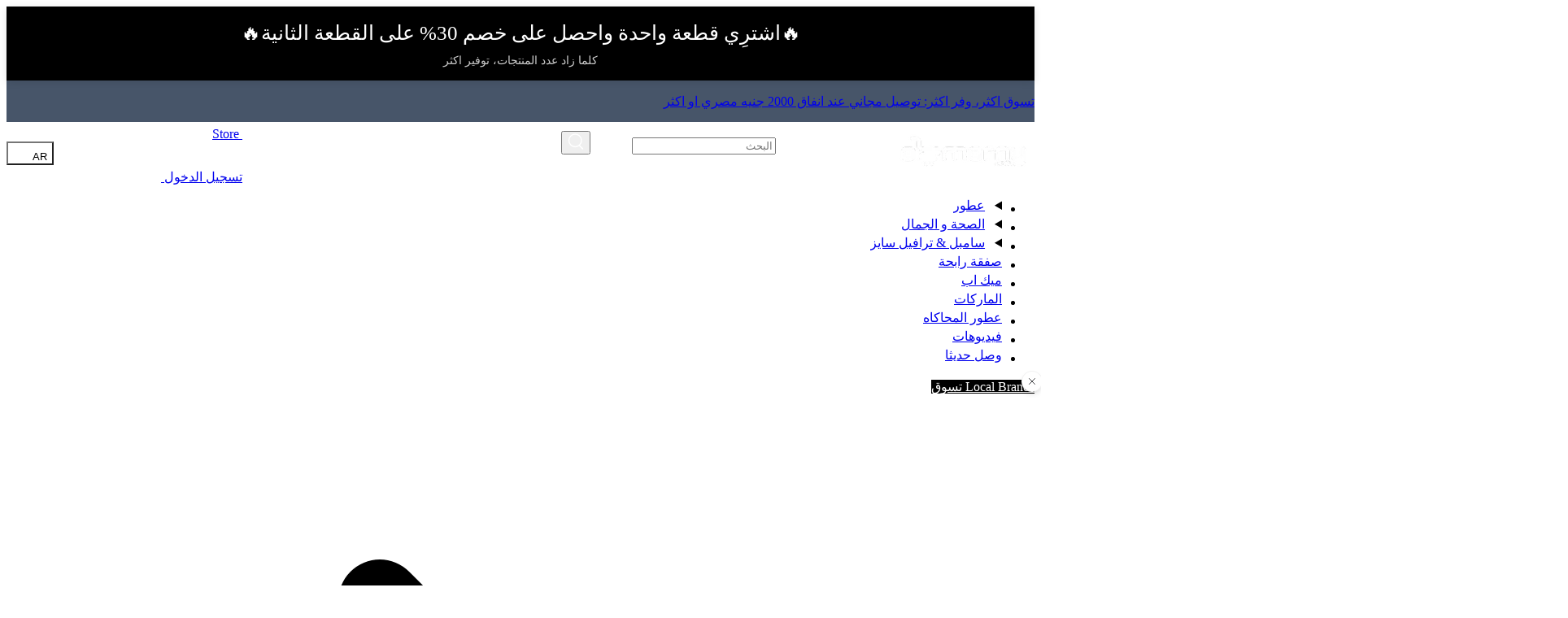

--- FILE ---
content_type: text/html; charset=utf-8
request_url: https://www.o2morny.com/ar/blogs/%D9%82%D8%B5%D8%A9-%D8%A7%D9%84%D8%B9%D9%84%D8%A7%D9%85%D8%A9-%D8%A7%D9%84%D8%AA%D8%AC%D8%A7%D8%B1%D9%8A%D8%A9
body_size: 54481
content:
<!doctype html>
<html
  lang="ar"
  
    dir="rtl"
  
  class="h-full js"
>
  <head>
    <meta charset="utf-8">
    <meta http-equiv="X-UA-Compatible" content="IE=edge">
    <meta name="viewport" content="width=device-width,initial-scale=1">
    <meta name="theme-color" content="">
    <link rel="canonical" href="https://www.o2morny.com/ar/blogs/%d9%82%d8%b5%d8%a9-%d8%a7%d9%84%d8%b9%d9%84%d8%a7%d9%85%d8%a9-%d8%a7%d9%84%d8%aa%d8%ac%d8%a7%d8%b1%d9%8a%d8%a9">

    <title>
      قصه براند
 &ndash; O2morny.com</title>

    
<link rel="icon" type="image/png" href="//www.o2morny.com/cdn/shop/files/1logo.png?crop=center&height=32&v=1613719178&width=32"><link href="//www.o2morny.com/cdn/shop/t/97/assets/component-cart-drawer.css?v=38030698484959510901767434413" rel="stylesheet" type="text/css" media="all" />
      <link href="//www.o2morny.com/cdn/shop/t/97/assets/component-cart.css?v=18507372605738316901767434413" rel="stylesheet" type="text/css" media="all" />
      


    
    
      <script>window.performance && window.performance.mark && window.performance.mark('shopify.content_for_header.start');</script><meta name="google-site-verification" content="Y1ISgGqhYkkAjnfr1sqocIR7NkkXV3jqmebkJIJSqV4">
<meta name="google-site-verification" content="4FYE_kdtbBLLV4BrdeKQqLrSVLLJ8H6xW4TWQMlh_4w">
<meta id="shopify-digital-wallet" name="shopify-digital-wallet" content="/2401960036/digital_wallets/dialog">
<link rel="alternate" type="application/atom+xml" title="Feed" href="/ar/blogs/%D9%82%D8%B5%D8%A9-%D8%A7%D9%84%D8%B9%D9%84%D8%A7%D9%85%D8%A9-%D8%A7%D9%84%D8%AA%D8%AC%D8%A7%D8%B1%D9%8A%D8%A9.atom" />
<link rel="alternate" hreflang="x-default" href="https://www.o2morny.com/blogs/brand-story">
<link rel="alternate" hreflang="en" href="https://www.o2morny.com/blogs/brand-story">
<link rel="alternate" hreflang="ar" href="https://www.o2morny.com/ar/blogs/%D9%82%D8%B5%D8%A9-%D8%A7%D9%84%D8%B9%D9%84%D8%A7%D9%85%D8%A9-%D8%A7%D9%84%D8%AA%D8%AC%D8%A7%D8%B1%D9%8A%D8%A9">
<link rel="alternate" hreflang="en-SA" href="https://www.o2morny.com/en-sa/blogs/brand-story">
<link rel="alternate" hreflang="ar-SA" href="https://www.o2morny.com/ar-sa/blogs/%D9%82%D8%B5%D8%A9-%D8%A7%D9%84%D8%B9%D9%84%D8%A7%D9%85%D8%A9-%D8%A7%D9%84%D8%AA%D8%AC%D8%A7%D8%B1%D9%8A%D8%A9">
<script async="async" src="/checkouts/internal/preloads.js?locale=ar-EG"></script>
<script id="shopify-features" type="application/json">{"accessToken":"2570b4121670eddb60209367b95b075f","betas":["rich-media-storefront-analytics"],"domain":"www.o2morny.com","predictiveSearch":true,"shopId":2401960036,"locale":"ar"}</script>
<script>var Shopify = Shopify || {};
Shopify.shop = "o2morny-dev-store.myshopify.com";
Shopify.locale = "ar";
Shopify.currency = {"active":"EGP","rate":"1.0"};
Shopify.country = "EG";
Shopify.theme = {"name":"o2morny-2025\/main","id":136579645534,"schema_name":null,"schema_version":null,"theme_store_id":null,"role":"main"};
Shopify.theme.handle = "null";
Shopify.theme.style = {"id":null,"handle":null};
Shopify.cdnHost = "www.o2morny.com/cdn";
Shopify.routes = Shopify.routes || {};
Shopify.routes.root = "/ar/";</script>
<script type="module">!function(o){(o.Shopify=o.Shopify||{}).modules=!0}(window);</script>
<script>!function(o){function n(){var o=[];function n(){o.push(Array.prototype.slice.apply(arguments))}return n.q=o,n}var t=o.Shopify=o.Shopify||{};t.loadFeatures=n(),t.autoloadFeatures=n()}(window);</script>
<script id="shop-js-analytics" type="application/json">{"pageType":"blog"}</script>
<script defer="defer" async type="module" src="//www.o2morny.com/cdn/shopifycloud/shop-js/modules/v2/client.init-shop-cart-sync_IZsNAliE.en.esm.js"></script>
<script defer="defer" async type="module" src="//www.o2morny.com/cdn/shopifycloud/shop-js/modules/v2/chunk.common_0OUaOowp.esm.js"></script>
<script type="module">
  await import("//www.o2morny.com/cdn/shopifycloud/shop-js/modules/v2/client.init-shop-cart-sync_IZsNAliE.en.esm.js");
await import("//www.o2morny.com/cdn/shopifycloud/shop-js/modules/v2/chunk.common_0OUaOowp.esm.js");

  window.Shopify.SignInWithShop?.initShopCartSync?.({"fedCMEnabled":true,"windoidEnabled":true});

</script>
<script>(function() {
  var isLoaded = false;
  function asyncLoad() {
    if (isLoaded) return;
    isLoaded = true;
    var urls = ["\/\/cdn.shopify.com\/proxy\/df561a7453628123c18b61ba19d9d90862f928fe0ced20efde75796c7e3069e2\/shopify-script-tags.s3.eu-west-1.amazonaws.com\/smartseo\/instantpage.js?shop=o2morny-dev-store.myshopify.com\u0026sp-cache-control=cHVibGljLCBtYXgtYWdlPTkwMA","https:\/\/o2morny-dev-store.myshopify.com\/tools\/openGeo\/open.js?shop=o2morny-dev-store.myshopify.com","\/\/cdn.shopify.com\/proxy\/f0e888bcc3d75ad338f7a3f4b80511cd530c4becf242bc62af80cef14d9f14bb\/aiodstag.cirkleinc.com\/?shop=o2morny-dev-store.myshopify.com\u0026sp-cache-control=cHVibGljLCBtYXgtYWdlPTkwMA"];
    for (var i = 0; i < urls.length; i++) {
      var s = document.createElement('script');
      s.type = 'text/javascript';
      s.async = true;
      s.src = urls[i];
      var x = document.getElementsByTagName('script')[0];
      x.parentNode.insertBefore(s, x);
    }
  };
  if(window.attachEvent) {
    window.attachEvent('onload', asyncLoad);
  } else {
    window.addEventListener('load', asyncLoad, false);
  }
})();</script>
<script id="__st">var __st={"a":2401960036,"offset":7200,"reqid":"88be3dd9-89a5-4407-a6c4-06532575996d-1768550008","pageurl":"www.o2morny.com\/ar\/blogs\/%D9%82%D8%B5%D8%A9-%D8%A7%D9%84%D8%B9%D9%84%D8%A7%D9%85%D8%A9-%D8%A7%D9%84%D8%AA%D8%AC%D8%A7%D8%B1%D9%8A%D8%A9","s":"blogs-50240061534","u":"de7977018dbe","p":"blog","rtyp":"blog","rid":50240061534};</script>
<script>window.ShopifyPaypalV4VisibilityTracking = true;</script>
<script id="captcha-bootstrap">!function(){'use strict';const t='contact',e='account',n='new_comment',o=[[t,t],['blogs',n],['comments',n],[t,'customer']],c=[[e,'customer_login'],[e,'guest_login'],[e,'recover_customer_password'],[e,'create_customer']],r=t=>t.map((([t,e])=>`form[action*='/${t}']:not([data-nocaptcha='true']) input[name='form_type'][value='${e}']`)).join(','),a=t=>()=>t?[...document.querySelectorAll(t)].map((t=>t.form)):[];function s(){const t=[...o],e=r(t);return a(e)}const i='password',u='form_key',d=['recaptcha-v3-token','g-recaptcha-response','h-captcha-response',i],f=()=>{try{return window.sessionStorage}catch{return}},m='__shopify_v',_=t=>t.elements[u];function p(t,e,n=!1){try{const o=window.sessionStorage,c=JSON.parse(o.getItem(e)),{data:r}=function(t){const{data:e,action:n}=t;return t[m]||n?{data:e,action:n}:{data:t,action:n}}(c);for(const[e,n]of Object.entries(r))t.elements[e]&&(t.elements[e].value=n);n&&o.removeItem(e)}catch(o){console.error('form repopulation failed',{error:o})}}const l='form_type',E='cptcha';function T(t){t.dataset[E]=!0}const w=window,h=w.document,L='Shopify',v='ce_forms',y='captcha';let A=!1;((t,e)=>{const n=(g='f06e6c50-85a8-45c8-87d0-21a2b65856fe',I='https://cdn.shopify.com/shopifycloud/storefront-forms-hcaptcha/ce_storefront_forms_captcha_hcaptcha.v1.5.2.iife.js',D={infoText:'Protected by hCaptcha',privacyText:'Privacy',termsText:'Terms'},(t,e,n)=>{const o=w[L][v],c=o.bindForm;if(c)return c(t,g,e,D).then(n);var r;o.q.push([[t,g,e,D],n]),r=I,A||(h.body.append(Object.assign(h.createElement('script'),{id:'captcha-provider',async:!0,src:r})),A=!0)});var g,I,D;w[L]=w[L]||{},w[L][v]=w[L][v]||{},w[L][v].q=[],w[L][y]=w[L][y]||{},w[L][y].protect=function(t,e){n(t,void 0,e),T(t)},Object.freeze(w[L][y]),function(t,e,n,w,h,L){const[v,y,A,g]=function(t,e,n){const i=e?o:[],u=t?c:[],d=[...i,...u],f=r(d),m=r(i),_=r(d.filter((([t,e])=>n.includes(e))));return[a(f),a(m),a(_),s()]}(w,h,L),I=t=>{const e=t.target;return e instanceof HTMLFormElement?e:e&&e.form},D=t=>v().includes(t);t.addEventListener('submit',(t=>{const e=I(t);if(!e)return;const n=D(e)&&!e.dataset.hcaptchaBound&&!e.dataset.recaptchaBound,o=_(e),c=g().includes(e)&&(!o||!o.value);(n||c)&&t.preventDefault(),c&&!n&&(function(t){try{if(!f())return;!function(t){const e=f();if(!e)return;const n=_(t);if(!n)return;const o=n.value;o&&e.removeItem(o)}(t);const e=Array.from(Array(32),(()=>Math.random().toString(36)[2])).join('');!function(t,e){_(t)||t.append(Object.assign(document.createElement('input'),{type:'hidden',name:u})),t.elements[u].value=e}(t,e),function(t,e){const n=f();if(!n)return;const o=[...t.querySelectorAll(`input[type='${i}']`)].map((({name:t})=>t)),c=[...d,...o],r={};for(const[a,s]of new FormData(t).entries())c.includes(a)||(r[a]=s);n.setItem(e,JSON.stringify({[m]:1,action:t.action,data:r}))}(t,e)}catch(e){console.error('failed to persist form',e)}}(e),e.submit())}));const S=(t,e)=>{t&&!t.dataset[E]&&(n(t,e.some((e=>e===t))),T(t))};for(const o of['focusin','change'])t.addEventListener(o,(t=>{const e=I(t);D(e)&&S(e,y())}));const B=e.get('form_key'),M=e.get(l),P=B&&M;t.addEventListener('DOMContentLoaded',(()=>{const t=y();if(P)for(const e of t)e.elements[l].value===M&&p(e,B);[...new Set([...A(),...v().filter((t=>'true'===t.dataset.shopifyCaptcha))])].forEach((e=>S(e,t)))}))}(h,new URLSearchParams(w.location.search),n,t,e,['guest_login'])})(!0,!0)}();</script>
<script integrity="sha256-4kQ18oKyAcykRKYeNunJcIwy7WH5gtpwJnB7kiuLZ1E=" data-source-attribution="shopify.loadfeatures" defer="defer" src="//www.o2morny.com/cdn/shopifycloud/storefront/assets/storefront/load_feature-a0a9edcb.js" crossorigin="anonymous"></script>
<script data-source-attribution="shopify.dynamic_checkout.dynamic.init">var Shopify=Shopify||{};Shopify.PaymentButton=Shopify.PaymentButton||{isStorefrontPortableWallets:!0,init:function(){window.Shopify.PaymentButton.init=function(){};var t=document.createElement("script");t.src="https://www.o2morny.com/cdn/shopifycloud/portable-wallets/latest/portable-wallets.ar.js",t.type="module",document.head.appendChild(t)}};
</script>
<script data-source-attribution="shopify.dynamic_checkout.buyer_consent">
  function portableWalletsHideBuyerConsent(e){var t=document.getElementById("shopify-buyer-consent"),n=document.getElementById("shopify-subscription-policy-button");t&&n&&(t.classList.add("hidden"),t.setAttribute("aria-hidden","true"),n.removeEventListener("click",e))}function portableWalletsShowBuyerConsent(e){var t=document.getElementById("shopify-buyer-consent"),n=document.getElementById("shopify-subscription-policy-button");t&&n&&(t.classList.remove("hidden"),t.removeAttribute("aria-hidden"),n.addEventListener("click",e))}window.Shopify?.PaymentButton&&(window.Shopify.PaymentButton.hideBuyerConsent=portableWalletsHideBuyerConsent,window.Shopify.PaymentButton.showBuyerConsent=portableWalletsShowBuyerConsent);
</script>
<script data-source-attribution="shopify.dynamic_checkout.cart.bootstrap">document.addEventListener("DOMContentLoaded",(function(){function t(){return document.querySelector("shopify-accelerated-checkout-cart, shopify-accelerated-checkout")}if(t())Shopify.PaymentButton.init();else{new MutationObserver((function(e,n){t()&&(Shopify.PaymentButton.init(),n.disconnect())})).observe(document.body,{childList:!0,subtree:!0})}}));
</script>
<script id="sections-script" data-sections="header" defer="defer" src="//www.o2morny.com/cdn/shop/t/97/compiled_assets/scripts.js?55106"></script>
<script>window.performance && window.performance.mark && window.performance.mark('shopify.content_for_header.end');</script>
    

    

<style data-shopify>
  @font-face {
  font-family: Assistant;
  font-weight: 400;
  font-style: normal;
  font-display: swap;
  src: url("//www.o2morny.com/cdn/fonts/assistant/assistant_n4.9120912a469cad1cc292572851508ca49d12e768.woff2") format("woff2"),
       url("//www.o2morny.com/cdn/fonts/assistant/assistant_n4.6e9875ce64e0fefcd3f4446b7ec9036b3ddd2985.woff") format("woff");
}

  @font-face {
  font-family: Assistant;
  font-weight: 400;
  font-style: normal;
  font-display: swap;
  src: url("//www.o2morny.com/cdn/fonts/assistant/assistant_n4.9120912a469cad1cc292572851508ca49d12e768.woff2") format("woff2"),
       url("//www.o2morny.com/cdn/fonts/assistant/assistant_n4.6e9875ce64e0fefcd3f4446b7ec9036b3ddd2985.woff") format("woff");
}

  
  
  @font-face {
  font-family: Assistant;
  font-weight: 700;
  font-style: normal;
  font-display: swap;
  src: url("//www.o2morny.com/cdn/fonts/assistant/assistant_n7.bf44452348ec8b8efa3aa3068825305886b1c83c.woff2") format("woff2"),
       url("//www.o2morny.com/cdn/fonts/assistant/assistant_n7.0c887fee83f6b3bda822f1150b912c72da0f7b64.woff") format("woff");
}

  
  
  @font-face {
  font-family: Assistant;
  font-weight: 400;
  font-style: normal;
  font-display: swap;
  src: url("//www.o2morny.com/cdn/fonts/assistant/assistant_n4.9120912a469cad1cc292572851508ca49d12e768.woff2") format("woff2"),
       url("//www.o2morny.com/cdn/fonts/assistant/assistant_n4.6e9875ce64e0fefcd3f4446b7ec9036b3ddd2985.woff") format("woff");
}

  --font-body-family: Assistant, sans-serif;
  --font-body-style: normal;
  --font-body-weight: 400;
  --font-body-weight-bold: 700;
  --font-body-weight-medium: ;
  --font-body-weight-semibold: ;
  --font-body-weight-normal: 400;
  --font-body-weight-italic: ;

  body, html {
    font-family: var(--font-body-family) !important;
    font-style: var(--font-body-style);
    font-weight: var(--font-body-weight);
  }
  
</style>

    <link rel="stylesheet" href="//www.o2morny.com/cdn/shop/t/97/assets/component-predictive-search.css?v=48785418718250947371767434411" media="print" onload="this.media='all'">

    <link href="//www.o2morny.com/cdn/shop/t/97/assets/base.css?v=8898456268561588741768206103" rel="stylesheet" type="text/css" media="all" />
    <link rel="preconnect" href="https://fonts.googleapis.com">
    <link rel="preconnect" href="https://fonts.gstatic.com" crossorigin>
    <link href="https://fonts.googleapis.com/css2?family=Montserrat:ital,wght@0,100..900;1,100..900&family=Playfair+Display:ital,wght@0,400..900;1,400..900&display=swap" rel="stylesheet">
    <!-- Flickity CSS -->
         <script src="//www.o2morny.com/cdn/shop/t/97/assets/flickity.pkgd.min.js?v=97911163996048979671767434411" defer="defer"></script>

         
         <link href="//www.o2morny.com/cdn/shop/t/97/assets/flickity.css?v=142536022041248530281767434411" rel="stylesheet" type="text/css" media="all" />
    <!-- Flickity JS -->
    <script src="//www.o2morny.com/cdn/shop/t/97/assets/constants.js?v=132983761750457495441767434414" defer="defer"></script>
    <script src="//www.o2morny.com/cdn/shop/t/97/assets/pubsub.js?v=10157363165836819551767434411" defer="defer"></script>
    <script src="//www.o2morny.com/cdn/shop/t/97/assets/global.js?v=94607416261615233991767434413" defer="defer"></script>
    <script src="//www.o2morny.com/cdn/shop/t/97/assets/details-disclosure.js?v=13653116266235556501767434413" defer="defer"></script>
    
    <script src="//www.o2morny.com/cdn/shop/t/97/assets/search-form.js?v=145745522559348225741767434411" defer="defer"></script>

    
    <script>
      if (Shopify.designMode) {
        document.documentElement.classList.add('shopify-design-mode');
      }
    </script>
  <!-- BEGIN app block: shopify://apps/judge-me-reviews/blocks/judgeme_core/61ccd3b1-a9f2-4160-9fe9-4fec8413e5d8 --><!-- Start of Judge.me Core -->






<link rel="dns-prefetch" href="https://cdnwidget.judge.me">
<link rel="dns-prefetch" href="https://cdn.judge.me">
<link rel="dns-prefetch" href="https://cdn1.judge.me">
<link rel="dns-prefetch" href="https://api.judge.me">

<script data-cfasync='false' class='jdgm-settings-script'>window.jdgmSettings={"pagination":5,"disable_web_reviews":false,"badge_no_review_text":"لا توجد مراجعات","badge_n_reviews_text":"{{ n }} مراجعة/مراجعات","badge_star_color":"#febb01","hide_badge_preview_if_no_reviews":true,"badge_hide_text":false,"enforce_center_preview_badge":false,"widget_title":"مراجعات العملاء","widget_open_form_text":"كتابة مراجعة","widget_close_form_text":"إلغاء المراجعة","widget_refresh_page_text":"تحديث الصفحة","widget_summary_text":"بناءً على {{ number_of_reviews }} مراجعة/مراجعات","widget_no_review_text":"كن أول من يكتب مراجعة","widget_name_field_text":"اسم العرض","widget_verified_name_field_text":"الاسم الموثق (عام)","widget_name_placeholder_text":"اسم العرض","widget_required_field_error_text":"هذا الحقل مطلوب.","widget_email_field_text":"البريد الإلكتروني","widget_verified_email_field_text":"البريد الإلكتروني الموثق (خاص، لا يمكن تعديله)","widget_email_placeholder_text":"بريدك الإلكتروني","widget_email_field_error_text":"الرجاء إدخال عنوان بريد إلكتروني صالح.","widget_rating_field_text":"التقييم","widget_review_title_field_text":"عنوان المراجعة","widget_review_title_placeholder_text":"أعط مراجعتك عنوانًا","widget_review_body_field_text":"محتوى المراجعة","widget_review_body_placeholder_text":"ابدأ الكتابة هنا...","widget_pictures_field_text":"صورة/فيديو (اختياري)","widget_submit_review_text":"إرسال المراجعة","widget_submit_verified_review_text":"إرسال مراجعة موثقة","widget_submit_success_msg_with_auto_publish":"شكرًا لك! يرجى تحديث الصفحة بعد لحظات قليلة لرؤية مراجعتك. يمكنك إزالة أو تعديل مراجعتك عن طريق تسجيل الدخول إلى \u003ca href='https://judge.me/login' target='_blank' rel='nofollow noopener'\u003eJudge.me\u003c/a\u003e","widget_submit_success_msg_no_auto_publish":"شكرًا لك! سيتم نشر مراجعتك بمجرد موافقة مسؤول المتجر عليها. يمكنك إزالة أو تعديل مراجعتك عن طريق تسجيل الدخول إلى \u003ca href='https://judge.me/login' target='_blank' rel='nofollow noopener'\u003eJudge.me\u003c/a\u003e","widget_show_default_reviews_out_of_total_text":"عرض {{ n_reviews_shown }} من إجمالي {{ n_reviews }} مراجعة.","widget_show_all_link_text":"عرض الكل","widget_show_less_link_text":"عرض أقل","widget_author_said_text":"{{ reviewer_name }} قال:","widget_days_text":"منذ {{ n }} يوم/أيام","widget_weeks_text":"منذ {{ n }} أسبوع/أسابيع","widget_months_text":"منذ {{ n }} شهر/أشهر","widget_years_text":"منذ {{ n }} سنة/سنوات","widget_yesterday_text":"أمس","widget_today_text":"اليوم","widget_replied_text":"\u003e\u003e {{ shop_name }} رد:","widget_read_more_text":"قراءة المزيد","widget_reviewer_name_as_initial":"","widget_rating_filter_color":"#fbcd0a","widget_rating_filter_see_all_text":"مشاهدة جميع المراجعات","widget_sorting_most_recent_text":"الأحدث","widget_sorting_highest_rating_text":"أعلى تقييم","widget_sorting_lowest_rating_text":"أدنى تقييم","widget_sorting_with_pictures_text":"الصور فقط","widget_sorting_most_helpful_text":"الأكثر فائدة","widget_open_question_form_text":"اطرح سؤالاً","widget_reviews_subtab_text":"المراجعات","widget_questions_subtab_text":"الأسئلة","widget_question_label_text":"سؤال","widget_answer_label_text":"إجابة","widget_question_placeholder_text":"اكتب سؤالك هنا","widget_submit_question_text":"إرسال السؤال","widget_question_submit_success_text":"شكرًا على سؤالك! سنخطرك بمجرد الإجابة عليه.","widget_star_color":"#febb01","verified_badge_text":"موثق","verified_badge_bg_color":"","verified_badge_text_color":"","verified_badge_placement":"left-of-reviewer-name","widget_review_max_height":"","widget_hide_border":false,"widget_social_share":false,"widget_thumb":false,"widget_review_location_show":false,"widget_location_format":"","all_reviews_include_out_of_store_products":true,"all_reviews_out_of_store_text":"(خارج المتجر)","all_reviews_pagination":100,"all_reviews_product_name_prefix_text":"حول","enable_review_pictures":false,"enable_question_anwser":false,"widget_theme":"default","review_date_format":"dd/mm/yyyy","default_sort_method":"most-recent","widget_product_reviews_subtab_text":"مراجعات المنتج","widget_shop_reviews_subtab_text":"مراجعات المتجر","widget_other_products_reviews_text":"مراجعات للمنتجات الأخرى","widget_store_reviews_subtab_text":"مراجعات المتجر","widget_no_store_reviews_text":"لم يتم العثور على مراجعات لهذا المتجر بعد","widget_web_restriction_product_reviews_text":"هذا المنتج لم يتلقى أي مراجعات بعد","widget_no_items_text":"لم يتم العثور على عناصر","widget_show_more_text":"عرض المزيد","widget_write_a_store_review_text":"كتابة مراجعة للمتجر","widget_other_languages_heading":"المراجعات بلغات أخرى","widget_translate_review_text":"ترجمة المراجعة إلى {{ language }}","widget_translating_review_text":"جاري الترجمة...","widget_show_original_translation_text":"إظهار الأصل ({{ language }})","widget_translate_review_failed_text":"تعذرت ترجمة المراجعة.","widget_translate_review_retry_text":"إعادة المحاولة","widget_translate_review_try_again_later_text":"حاول مرة أخرى لاحقًا","show_product_url_for_grouped_product":false,"widget_sorting_pictures_first_text":"الصور أولاً","show_pictures_on_all_rev_page_mobile":false,"show_pictures_on_all_rev_page_desktop":false,"floating_tab_hide_mobile_install_preference":false,"floating_tab_button_name":"★ المراجعات","floating_tab_title":"دع العملاء يتحدثون عنا","floating_tab_button_color":"","floating_tab_button_background_color":"","floating_tab_url":"","floating_tab_url_enabled":false,"floating_tab_tab_style":"text","all_reviews_text_badge_text":"العملاء يقيموننا {{ shop.metafields.judgeme.all_reviews_rating | round: 1 }}/5 بناءً على {{ shop.metafields.judgeme.all_reviews_count }} مراجعة.","all_reviews_text_badge_text_branded_style":"{{ shop.metafields.judgeme.all_reviews_rating | round: 1 }} من 5 نجوم بناءً على {{ shop.metafields.judgeme.all_reviews_count }} مراجعة","is_all_reviews_text_badge_a_link":false,"show_stars_for_all_reviews_text_badge":false,"all_reviews_text_badge_url":"","all_reviews_text_style":"text","all_reviews_text_color_style":"judgeme_brand_color","all_reviews_text_color":"#108474","all_reviews_text_show_jm_brand":true,"featured_carousel_show_header":true,"featured_carousel_title":"دع العملاء يتحدثون عنا","testimonials_carousel_title":"يقول العملاء عنا","videos_carousel_title":"قصص عملاء حقيقية","cards_carousel_title":"يقول العملاء عنا","featured_carousel_count_text":"من {{ n }} مراجعة","featured_carousel_add_link_to_all_reviews_page":false,"featured_carousel_url":"","featured_carousel_show_images":true,"featured_carousel_autoslide_interval":5,"featured_carousel_arrows_on_the_sides":false,"featured_carousel_height":250,"featured_carousel_width":80,"featured_carousel_image_size":0,"featured_carousel_image_height":250,"featured_carousel_arrow_color":"#eeeeee","verified_count_badge_style":"vintage","verified_count_badge_orientation":"horizontal","verified_count_badge_color_style":"judgeme_brand_color","verified_count_badge_color":"#108474","is_verified_count_badge_a_link":false,"verified_count_badge_url":"","verified_count_badge_show_jm_brand":true,"widget_rating_preset_default":5,"widget_first_sub_tab":"product-reviews","widget_show_histogram":true,"widget_histogram_use_custom_color":false,"widget_pagination_use_custom_color":false,"widget_star_use_custom_color":true,"widget_verified_badge_use_custom_color":false,"widget_write_review_use_custom_color":false,"picture_reminder_submit_button":"تحميل الصور","enable_review_videos":false,"mute_video_by_default":false,"widget_sorting_videos_first_text":"الفيديوهات أولاً","widget_review_pending_text":"قيد الانتظار","featured_carousel_items_for_large_screen":3,"social_share_options_order":"Facebook,Twitter","remove_microdata_snippet":true,"disable_json_ld":false,"enable_json_ld_products":false,"preview_badge_show_question_text":false,"preview_badge_no_question_text":"لا توجد أسئلة","preview_badge_n_question_text":"{{ number_of_questions }} سؤال/أسئلة","qa_badge_show_icon":false,"qa_badge_position":"same-row","remove_judgeme_branding":false,"widget_add_search_bar":false,"widget_search_bar_placeholder":"يبحث","widget_sorting_verified_only_text":"الموثقة فقط","featured_carousel_theme":"default","featured_carousel_show_rating":true,"featured_carousel_show_title":true,"featured_carousel_show_body":true,"featured_carousel_show_date":false,"featured_carousel_show_reviewer":true,"featured_carousel_show_product":false,"featured_carousel_header_background_color":"#108474","featured_carousel_header_text_color":"#ffffff","featured_carousel_name_product_separator":"reviewed","featured_carousel_full_star_background":"#108474","featured_carousel_empty_star_background":"#dadada","featured_carousel_vertical_theme_background":"#f9fafb","featured_carousel_verified_badge_enable":false,"featured_carousel_verified_badge_color":"#108474","featured_carousel_border_style":"round","featured_carousel_review_line_length_limit":3,"featured_carousel_more_reviews_button_text":"قراءة المزيد من المراجعات","featured_carousel_view_product_button_text":"عرض المنتج","all_reviews_page_load_reviews_on":"scroll","all_reviews_page_load_more_text":"تحميل المزيد من المراجعات","disable_fb_tab_reviews":false,"enable_ajax_cdn_cache":false,"widget_public_name_text":"يتم عرضها علنًا مثل","default_reviewer_name":"John Smith","default_reviewer_name_has_non_latin":true,"widget_reviewer_anonymous":"مجهول","medals_widget_title":"ميداليات المراجعة Judge.me","medals_widget_background_color":"#f9fafb","medals_widget_position":"footer_all_pages","medals_widget_border_color":"#f9fafb","medals_widget_verified_text_position":"left","medals_widget_use_monochromatic_version":false,"medals_widget_elements_color":"#108474","show_reviewer_avatar":true,"widget_invalid_yt_video_url_error_text":"ليس رابط فيديو يوتيوب","widget_max_length_field_error_text":"الرجاء إدخال ما لا يزيد عن {0} حرف.","widget_show_country_flag":false,"widget_show_collected_via_shop_app":true,"widget_verified_by_shop_badge_style":"light","widget_verified_by_shop_text":"تم التحقق بواسطة المتجر","widget_show_photo_gallery":false,"widget_load_with_code_splitting":true,"widget_ugc_install_preference":false,"widget_ugc_title":"صنع بواسطتنا، مشاركة بواسطتك","widget_ugc_subtitle":"ضع علامة علينا لرؤية صورتك معروضة في صفحتنا","widget_ugc_arrows_color":"#ffffff","widget_ugc_primary_button_text":"اشتر الآن","widget_ugc_primary_button_background_color":"#108474","widget_ugc_primary_button_text_color":"#ffffff","widget_ugc_primary_button_border_width":"0","widget_ugc_primary_button_border_style":"none","widget_ugc_primary_button_border_color":"#108474","widget_ugc_primary_button_border_radius":"25","widget_ugc_secondary_button_text":"تحميل المزيد","widget_ugc_secondary_button_background_color":"#ffffff","widget_ugc_secondary_button_text_color":"#108474","widget_ugc_secondary_button_border_width":"2","widget_ugc_secondary_button_border_style":"solid","widget_ugc_secondary_button_border_color":"#108474","widget_ugc_secondary_button_border_radius":"25","widget_ugc_reviews_button_text":"عرض المراجعات","widget_ugc_reviews_button_background_color":"#ffffff","widget_ugc_reviews_button_text_color":"#108474","widget_ugc_reviews_button_border_width":"2","widget_ugc_reviews_button_border_style":"solid","widget_ugc_reviews_button_border_color":"#108474","widget_ugc_reviews_button_border_radius":"25","widget_ugc_reviews_button_link_to":"judgeme-reviews-page","widget_ugc_show_post_date":true,"widget_ugc_max_width":"800","widget_rating_metafield_value_type":true,"widget_primary_color":"#108474","widget_enable_secondary_color":false,"widget_secondary_color":"#edf5f5","widget_summary_average_rating_text":"{{ average_rating }} من 5","widget_media_grid_title":"صور وفيديوهات العملاء","widget_media_grid_see_more_text":"مشاهدة المزيد","widget_round_style":false,"widget_show_product_medals":true,"widget_verified_by_judgeme_text":"تم التحقق بواسطة Judge.me","widget_show_store_medals":true,"widget_verified_by_judgeme_text_in_store_medals":"تم التحقق بواسطة Judge.me","widget_media_field_exceed_quantity_message":"عذرًا، يمكننا قبول {{ max_media }} فقط لمراجعة واحدة.","widget_media_field_exceed_limit_message":"{{ file_name }} كبير جدًا، يرجى اختيار {{ media_type }} أقل من {{ size_limit }} ميجابايت.","widget_review_submitted_text":"تم تقديم المراجعة!","widget_question_submitted_text":"تم تقديم السؤال!","widget_close_form_text_question":"إلغاء","widget_write_your_answer_here_text":"اكتب إجابتك هنا","widget_enabled_branded_link":true,"widget_show_collected_by_judgeme":false,"widget_reviewer_name_color":"","widget_write_review_text_color":"","widget_write_review_bg_color":"","widget_collected_by_judgeme_text":"تم جمعها بواسطة Judge.me","widget_pagination_type":"standard","widget_load_more_text":"تحميل المزيد","widget_load_more_color":"#108474","widget_full_review_text":"المراجعة الكاملة","widget_read_more_reviews_text":"قراءة المزيد من المراجعات","widget_read_questions_text":"قراءة الأسئلة","widget_questions_and_answers_text":"أسئلة وأجوبة","widget_verified_by_text":"تم التحقق بواسطة","widget_verified_text":"تم التحقق","widget_number_of_reviews_text":"{{ number_of_reviews }} مراجعة","widget_back_button_text":"رجوع","widget_next_button_text":"التالي","widget_custom_forms_filter_button":"فلاتر","custom_forms_style":"vertical","widget_show_review_information":false,"how_reviews_are_collected":"كيف يتم جمع المراجعات؟","widget_show_review_keywords":false,"widget_gdpr_statement":"كيفية استخدامنا لبياناتك: سنتصل بك فقط بخصوص المراجعة التي تركتها، وفقط إذا لزم الأمر. من خلال تقديم مراجعتك، فإنك توافق على \u003ca href='https://judge.me/terms' target='_blank' rel='nofollow noopener'\u003eشروط\u003c/a\u003e Judge.me و\u003ca href='https://judge.me/privacy' target='_blank' rel='nofollow noopener'\u003eسياسة الخصوصية\u003c/a\u003e و\u003ca href='https://judge.me/content-policy' target='_blank' rel='nofollow noopener'\u003eسياسة المحتوى\u003c/a\u003e.","widget_multilingual_sorting_enabled":false,"widget_translate_review_content_enabled":false,"widget_translate_review_content_method":"manual","popup_widget_review_selection":"automatically_with_pictures","popup_widget_round_border_style":true,"popup_widget_show_title":true,"popup_widget_show_body":true,"popup_widget_show_reviewer":false,"popup_widget_show_product":true,"popup_widget_show_pictures":true,"popup_widget_use_review_picture":true,"popup_widget_show_on_home_page":true,"popup_widget_show_on_product_page":true,"popup_widget_show_on_collection_page":true,"popup_widget_show_on_cart_page":true,"popup_widget_position":"bottom_left","popup_widget_first_review_delay":5,"popup_widget_duration":5,"popup_widget_interval":5,"popup_widget_review_count":5,"popup_widget_hide_on_mobile":true,"review_snippet_widget_round_border_style":true,"review_snippet_widget_card_color":"#FFFFFF","review_snippet_widget_slider_arrows_background_color":"#FFFFFF","review_snippet_widget_slider_arrows_color":"#000000","review_snippet_widget_star_color":"#108474","show_product_variant":false,"all_reviews_product_variant_label_text":"النوع: ","widget_show_verified_branding":false,"widget_ai_summary_title":"يقول العملاء","widget_ai_summary_disclaimer":"ملخص المراجعات المدعوم بالذكاء الاصطناعي بناءً على مراجعات العملاء الأخيرة","widget_show_ai_summary":false,"widget_show_ai_summary_bg":false,"widget_show_review_title_input":true,"redirect_reviewers_invited_via_email":"review_widget","request_store_review_after_product_review":false,"request_review_other_products_in_order":false,"review_form_color_scheme":"default","review_form_corner_style":"square","review_form_star_color":{},"review_form_text_color":"#333333","review_form_background_color":"#ffffff","review_form_field_background_color":"#fafafa","review_form_button_color":{},"review_form_button_text_color":"#ffffff","review_form_modal_overlay_color":"#000000","review_content_screen_title_text":"كيف يمكنك تقييم هذا المنتج؟","review_content_introduction_text":"نحن سعداء جدًا إذا قمت بمشاركة بعض الملاحظات الخاصة بك","store_review_form_title_text":"كيف يمكنك تقييم هذا المتجر؟","store_review_form_introduction_text":"نحن سعداء جدًا إذا قمت بمشاركة بعض الملاحظات الخاصة بك","show_review_guidance_text":true,"one_star_review_guidance_text":"سيء","five_star_review_guidance_text":"جيد","customer_information_screen_title_text":"معلومات عنك","customer_information_introduction_text":"يرجى إخبارنا المزيد عنك.","custom_questions_screen_title_text":"تجربتك بتفاصيل أكثر","custom_questions_introduction_text":"إليك بعض الأسئلة لمساعدتنا على فهم المزيد عن تجربتك.","review_submitted_screen_title_text":"شكرًا لمراجعتك!","review_submitted_screen_thank_you_text":"نحن نقوم بمعالجتها وستظهر في المتجر قريبًا.","review_submitted_screen_email_verification_text":"يرجى تأكيد بريدك الإلكتروني بالنقر على الرابط الذي أرسلناه لك للتو. هذا يساعدنا في الحفاظ على مصداقية المراجعات.","review_submitted_request_store_review_text":"هل تود مشاركة تجربة التسوق معنا؟","review_submitted_review_other_products_text":"هل تود تقييم هذه المنتجات؟","store_review_screen_title_text":"هل تود مشاركة تجربتك معنا؟","store_review_introduction_text":"نحن نقدر ملاحظاتك. يرجى مشاركة أي أفكار أو اقتراحات.","reviewer_media_screen_title_picture_text":"مشاركة صورة","reviewer_media_introduction_picture_text":"تحميل صورة لدعم مراجعتك.","reviewer_media_screen_title_video_text":"مشاركة فيديو","reviewer_media_introduction_video_text":"تحميل فيديو لدعم مراجعتك.","reviewer_media_screen_title_picture_or_video_text":"مشاركة صورة أو فيديو","reviewer_media_introduction_picture_or_video_text":"تحميل صورة أو فيديو لدعم مراجعتك.","reviewer_media_youtube_url_text":"الصق رابط يوتيوب هنا","advanced_settings_next_step_button_text":"التالي","advanced_settings_close_review_button_text":"إغلاق","modal_write_review_flow":false,"write_review_flow_required_text":"مطلوب","write_review_flow_privacy_message_text":"نحن نحترم خصوصيتك.","write_review_flow_anonymous_text":"مراجعة مجهولة","write_review_flow_visibility_text":"لن يتم عرضها للعملاء الآخرين.","write_review_flow_multiple_selection_help_text":"اختر ما تشاء","write_review_flow_single_selection_help_text":"اختر خيارًا واحدًا","write_review_flow_required_field_error_text":"هذا الحقل مطلوب","write_review_flow_invalid_email_error_text":"يرجى إدخال عنوان بريد إلكتروني صالح","write_review_flow_max_length_error_text":"الحد الأقصى {{ max_length }} حرف.","write_review_flow_media_upload_text":"\u003cb\u003eانقر للتحميل\u003c/b\u003e أو اسحب وإفلت","write_review_flow_gdpr_statement":"سنتواصل معك فقط بخصوص مراجعتك إذا لزم الأمر. من خلال تقديم مراجعتك، فإنك توافق على \u003ca href='https://judge.me/terms' target='_blank' rel='nofollow noopener'\u003eالشروط والأحكام\u003c/a\u003e و\u003ca href='https://judge.me/privacy' target='_blank' rel='nofollow noopener'\u003eسياسة الخصوصية\u003c/a\u003e الخاصة بنا.","rating_only_reviews_enabled":false,"show_negative_reviews_help_screen":false,"new_review_flow_help_screen_rating_threshold":3,"negative_review_resolution_screen_title_text":"أخبرنا المزيد","negative_review_resolution_text":"تجربتك مهمة بالنسبة لنا. إذا واجهت أي مشاكل مع مشترياتك، فنحن هنا للمساعدة. لا تتردد في التواصل معنا، سنحب أن نحصل على الفرصة لإصلاح الأمور.","negative_review_resolution_button_text":"اتصل بنا","negative_review_resolution_proceed_with_review_text":"اترك تقييمًا","negative_review_resolution_subject":"مشكلة في الشراء من {{ shop_name }}.{{ order_name }}","preview_badge_collection_page_install_status":false,"widget_review_custom_css":"","preview_badge_custom_css":"","preview_badge_stars_count":"5-stars","featured_carousel_custom_css":"","floating_tab_custom_css":"","all_reviews_widget_custom_css":"","medals_widget_custom_css":"","verified_badge_custom_css":"","all_reviews_text_custom_css":"","transparency_badges_collected_via_store_invite":false,"transparency_badges_from_another_provider":false,"transparency_badges_collected_from_store_visitor":false,"transparency_badges_collected_by_verified_review_provider":false,"transparency_badges_earned_reward":false,"transparency_badges_collected_via_store_invite_text":"مراجعة جمعت من خلال الدعوة المتجرية","transparency_badges_from_another_provider_text":"مراجعة جمعت من موفر آخر","transparency_badges_collected_from_store_visitor_text":"مراجعة جمعت من زائر المتجر","transparency_badges_written_in_google_text":"مراجعة كتبت في Google","transparency_badges_written_in_etsy_text":"مراجعة كتبت في Etsy","transparency_badges_written_in_shop_app_text":"مراجعة كتبت في تطبيق المتجر","transparency_badges_earned_reward_text":"مراجعة حصلت على مكافأة للمشتريات القادمة","product_review_widget_per_page":10,"widget_store_review_label_text":"مراجعة للمتجر","checkout_comment_extension_title_on_product_page":"Customer Comments","checkout_comment_extension_num_latest_comment_show":5,"checkout_comment_extension_format":"name_and_timestamp","checkout_comment_customer_name":"last_initial","checkout_comment_comment_notification":true,"preview_badge_collection_page_install_preference":false,"preview_badge_home_page_install_preference":false,"preview_badge_product_page_install_preference":false,"review_widget_install_preference":"","review_carousel_install_preference":false,"floating_reviews_tab_install_preference":"none","verified_reviews_count_badge_install_preference":false,"all_reviews_text_install_preference":false,"review_widget_best_location":false,"judgeme_medals_install_preference":false,"review_widget_revamp_enabled":false,"review_widget_qna_enabled":false,"review_widget_header_theme":"minimal","review_widget_widget_title_enabled":true,"review_widget_header_text_size":"medium","review_widget_header_text_weight":"regular","review_widget_average_rating_style":"compact","review_widget_bar_chart_enabled":true,"review_widget_bar_chart_type":"numbers","review_widget_bar_chart_style":"standard","review_widget_expanded_media_gallery_enabled":false,"review_widget_reviews_section_theme":"standard","review_widget_image_style":"thumbnails","review_widget_review_image_ratio":"square","review_widget_stars_size":"medium","review_widget_verified_badge":"standard_text","review_widget_review_title_text_size":"medium","review_widget_review_text_size":"medium","review_widget_review_text_length":"medium","review_widget_number_of_columns_desktop":3,"review_widget_carousel_transition_speed":5,"review_widget_custom_questions_answers_display":"always","review_widget_button_text_color":"#FFFFFF","review_widget_text_color":"#000000","review_widget_lighter_text_color":"#7B7B7B","review_widget_corner_styling":"soft","review_widget_review_word_singular":"مراجعة","review_widget_review_word_plural":"مراجعات","review_widget_voting_label":"مفيد؟","review_widget_shop_reply_label":"رد من {{ shop_name }}:","review_widget_filters_title":"مرشحات","qna_widget_question_word_singular":"سؤال","qna_widget_question_word_plural":"أسئلة","qna_widget_answer_reply_label":"رد من {{ answerer_name }}:","qna_content_screen_title_text":"اسأل سؤالًا عن هذا المنتج","qna_widget_question_required_field_error_text":"يرجى إدخال سؤالك.","qna_widget_flow_gdpr_statement":"سنتواصل معك فقط بخصوص سؤالك إذا لزم الأمر. بتقديم سؤالك، فإنك توافق على \u003ca href='https://judge.me/terms' target='_blank' rel='nofollow noopener'\u003eالشروط والأحكام\u003c/a\u003e و\u003ca href='https://judge.me/privacy' target='_blank' rel='nofollow noopener'\u003eسياسة الخصوصية\u003c/a\u003e الخاصة بنا.","qna_widget_question_submitted_text":"شكرًا لسؤالك!","qna_widget_close_form_text_question":"إغلاق","qna_widget_question_submit_success_text":"سنصلك ببريد إلكتروني عندما يتم الرد على سؤالك.","all_reviews_widget_v2025_enabled":false,"all_reviews_widget_v2025_header_theme":"default","all_reviews_widget_v2025_widget_title_enabled":true,"all_reviews_widget_v2025_header_text_size":"medium","all_reviews_widget_v2025_header_text_weight":"regular","all_reviews_widget_v2025_average_rating_style":"compact","all_reviews_widget_v2025_bar_chart_enabled":true,"all_reviews_widget_v2025_bar_chart_type":"numbers","all_reviews_widget_v2025_bar_chart_style":"standard","all_reviews_widget_v2025_expanded_media_gallery_enabled":false,"all_reviews_widget_v2025_show_store_medals":true,"all_reviews_widget_v2025_show_photo_gallery":true,"all_reviews_widget_v2025_show_review_keywords":false,"all_reviews_widget_v2025_show_ai_summary":false,"all_reviews_widget_v2025_show_ai_summary_bg":false,"all_reviews_widget_v2025_add_search_bar":false,"all_reviews_widget_v2025_default_sort_method":"most-recent","all_reviews_widget_v2025_reviews_per_page":10,"all_reviews_widget_v2025_reviews_section_theme":"default","all_reviews_widget_v2025_image_style":"thumbnails","all_reviews_widget_v2025_review_image_ratio":"square","all_reviews_widget_v2025_stars_size":"medium","all_reviews_widget_v2025_verified_badge":"bold_badge","all_reviews_widget_v2025_review_title_text_size":"medium","all_reviews_widget_v2025_review_text_size":"medium","all_reviews_widget_v2025_review_text_length":"medium","all_reviews_widget_v2025_number_of_columns_desktop":3,"all_reviews_widget_v2025_carousel_transition_speed":5,"all_reviews_widget_v2025_custom_questions_answers_display":"always","all_reviews_widget_v2025_show_product_variant":false,"all_reviews_widget_v2025_show_reviewer_avatar":true,"all_reviews_widget_v2025_reviewer_name_as_initial":"","all_reviews_widget_v2025_review_location_show":false,"all_reviews_widget_v2025_location_format":"","all_reviews_widget_v2025_show_country_flag":false,"all_reviews_widget_v2025_verified_by_shop_badge_style":"light","all_reviews_widget_v2025_social_share":false,"all_reviews_widget_v2025_social_share_options_order":"Facebook,Twitter,LinkedIn,Pinterest","all_reviews_widget_v2025_pagination_type":"standard","all_reviews_widget_v2025_button_text_color":"#FFFFFF","all_reviews_widget_v2025_text_color":"#000000","all_reviews_widget_v2025_lighter_text_color":"#7B7B7B","all_reviews_widget_v2025_corner_styling":"soft","all_reviews_widget_v2025_title":"مراجعات العملاء","all_reviews_widget_v2025_ai_summary_title":"يقول العملاء عن هذا المتجر","all_reviews_widget_v2025_no_review_text":"كن أول من يكتب مراجعة","platform":"shopify","branding_url":"https://app.judge.me/reviews/stores/www.o2morny.com","branding_text":"Powered by Judge.me","locale":"ar","reply_name":"O2morny.com","widget_version":"2.1","footer":true,"autopublish":true,"review_dates":true,"enable_custom_form":false,"shop_use_review_site":true,"shop_locale":"en","enable_multi_locales_translations":true,"show_review_title_input":true,"review_verification_email_status":"always","can_be_branded":false,"reply_name_text":"O2morny.com"};</script> <style class='jdgm-settings-style'>﻿.jdgm-xx{left:0}:not(.jdgm-prev-badge__stars)>.jdgm-star{color:#febb01}.jdgm-histogram .jdgm-star.jdgm-star{color:#febb01}.jdgm-preview-badge .jdgm-star.jdgm-star{color:#febb01}.jdgm-histogram .jdgm-histogram__bar-content{background:#fbcd0a}.jdgm-histogram .jdgm-histogram__bar:after{background:#fbcd0a}.jdgm-prev-badge[data-average-rating='0.00']{display:none !important}.jdgm-author-all-initials{display:none !important}.jdgm-author-last-initial{display:none !important}.jdgm-rev-widg__title{visibility:hidden}.jdgm-rev-widg__summary-text{visibility:hidden}.jdgm-prev-badge__text{visibility:hidden}.jdgm-rev__replier:before{content:'O2morny.com'}.jdgm-rev__prod-link-prefix:before{content:'حول'}.jdgm-rev__variant-label:before{content:'النوع: '}.jdgm-rev__out-of-store-text:before{content:'(خارج المتجر)'}@media only screen and (min-width: 768px){.jdgm-rev__pics .jdgm-rev_all-rev-page-picture-separator,.jdgm-rev__pics .jdgm-rev__product-picture{display:none}}@media only screen and (max-width: 768px){.jdgm-rev__pics .jdgm-rev_all-rev-page-picture-separator,.jdgm-rev__pics .jdgm-rev__product-picture{display:none}}.jdgm-preview-badge[data-template="product"]{display:none !important}.jdgm-preview-badge[data-template="collection"]{display:none !important}.jdgm-preview-badge[data-template="index"]{display:none !important}.jdgm-review-widget[data-from-snippet="true"]{display:none !important}.jdgm-verified-count-badget[data-from-snippet="true"]{display:none !important}.jdgm-carousel-wrapper[data-from-snippet="true"]{display:none !important}.jdgm-all-reviews-text[data-from-snippet="true"]{display:none !important}.jdgm-medals-section[data-from-snippet="true"]{display:none !important}.jdgm-ugc-media-wrapper[data-from-snippet="true"]{display:none !important}.jdgm-rev__transparency-badge[data-badge-type="review_collected_via_store_invitation"]{display:none !important}.jdgm-rev__transparency-badge[data-badge-type="review_collected_from_another_provider"]{display:none !important}.jdgm-rev__transparency-badge[data-badge-type="review_collected_from_store_visitor"]{display:none !important}.jdgm-rev__transparency-badge[data-badge-type="review_written_in_etsy"]{display:none !important}.jdgm-rev__transparency-badge[data-badge-type="review_written_in_google_business"]{display:none !important}.jdgm-rev__transparency-badge[data-badge-type="review_written_in_shop_app"]{display:none !important}.jdgm-rev__transparency-badge[data-badge-type="review_earned_for_future_purchase"]{display:none !important}
</style> <style class='jdgm-settings-style'></style>

  
  
  
  <style class='jdgm-miracle-styles'>
  @-webkit-keyframes jdgm-spin{0%{-webkit-transform:rotate(0deg);-ms-transform:rotate(0deg);transform:rotate(0deg)}100%{-webkit-transform:rotate(359deg);-ms-transform:rotate(359deg);transform:rotate(359deg)}}@keyframes jdgm-spin{0%{-webkit-transform:rotate(0deg);-ms-transform:rotate(0deg);transform:rotate(0deg)}100%{-webkit-transform:rotate(359deg);-ms-transform:rotate(359deg);transform:rotate(359deg)}}@font-face{font-family:'JudgemeStar';src:url("[data-uri]") format("woff");font-weight:normal;font-style:normal}.jdgm-star{font-family:'JudgemeStar';display:inline !important;text-decoration:none !important;padding:0 4px 0 0 !important;margin:0 !important;font-weight:bold;opacity:1;-webkit-font-smoothing:antialiased;-moz-osx-font-smoothing:grayscale}.jdgm-star:hover{opacity:1}.jdgm-star:last-of-type{padding:0 !important}.jdgm-star.jdgm--on:before{content:"\e000"}.jdgm-star.jdgm--off:before{content:"\e001"}.jdgm-star.jdgm--half:before{content:"\e002"}.jdgm-widget *{margin:0;line-height:1.4;-webkit-box-sizing:border-box;-moz-box-sizing:border-box;box-sizing:border-box;-webkit-overflow-scrolling:touch}.jdgm-hidden{display:none !important;visibility:hidden !important}.jdgm-temp-hidden{display:none}.jdgm-spinner{width:40px;height:40px;margin:auto;border-radius:50%;border-top:2px solid #eee;border-right:2px solid #eee;border-bottom:2px solid #eee;border-left:2px solid #ccc;-webkit-animation:jdgm-spin 0.8s infinite linear;animation:jdgm-spin 0.8s infinite linear}.jdgm-prev-badge{display:block !important}

</style>


  
  
   


<script data-cfasync='false' class='jdgm-script'>
!function(e){window.jdgm=window.jdgm||{},jdgm.CDN_HOST="https://cdnwidget.judge.me/",jdgm.CDN_HOST_ALT="https://cdn2.judge.me/cdn/widget_frontend/",jdgm.API_HOST="https://api.judge.me/",jdgm.CDN_BASE_URL="https://cdn.shopify.com/extensions/019bc2a9-7271-74a7-b65b-e73c32c977be/judgeme-extensions-295/assets/",
jdgm.docReady=function(d){(e.attachEvent?"complete"===e.readyState:"loading"!==e.readyState)?
setTimeout(d,0):e.addEventListener("DOMContentLoaded",d)},jdgm.loadCSS=function(d,t,o,a){
!o&&jdgm.loadCSS.requestedUrls.indexOf(d)>=0||(jdgm.loadCSS.requestedUrls.push(d),
(a=e.createElement("link")).rel="stylesheet",a.class="jdgm-stylesheet",a.media="nope!",
a.href=d,a.onload=function(){this.media="all",t&&setTimeout(t)},e.body.appendChild(a))},
jdgm.loadCSS.requestedUrls=[],jdgm.loadJS=function(e,d){var t=new XMLHttpRequest;
t.onreadystatechange=function(){4===t.readyState&&(Function(t.response)(),d&&d(t.response))},
t.open("GET",e),t.onerror=function(){if(e.indexOf(jdgm.CDN_HOST)===0&&jdgm.CDN_HOST_ALT!==jdgm.CDN_HOST){var f=e.replace(jdgm.CDN_HOST,jdgm.CDN_HOST_ALT);jdgm.loadJS(f,d)}},t.send()},jdgm.docReady((function(){(window.jdgmLoadCSS||e.querySelectorAll(
".jdgm-widget, .jdgm-all-reviews-page").length>0)&&(jdgmSettings.widget_load_with_code_splitting?
parseFloat(jdgmSettings.widget_version)>=3?jdgm.loadCSS(jdgm.CDN_HOST+"widget_v3/base.css"):
jdgm.loadCSS(jdgm.CDN_HOST+"widget/base.css"):jdgm.loadCSS(jdgm.CDN_HOST+"shopify_v2.css"),
jdgm.loadJS(jdgm.CDN_HOST+"loa"+"der.js"))}))}(document);
</script>
<noscript><link rel="stylesheet" type="text/css" media="all" href="https://cdnwidget.judge.me/shopify_v2.css"></noscript>

<!-- BEGIN app snippet: theme_fix_tags --><script>
  (function() {
    var jdgmThemeFixes = null;
    if (!jdgmThemeFixes) return;
    var thisThemeFix = jdgmThemeFixes[Shopify.theme.id];
    if (!thisThemeFix) return;

    if (thisThemeFix.html) {
      document.addEventListener("DOMContentLoaded", function() {
        var htmlDiv = document.createElement('div');
        htmlDiv.classList.add('jdgm-theme-fix-html');
        htmlDiv.innerHTML = thisThemeFix.html;
        document.body.append(htmlDiv);
      });
    };

    if (thisThemeFix.css) {
      var styleTag = document.createElement('style');
      styleTag.classList.add('jdgm-theme-fix-style');
      styleTag.innerHTML = thisThemeFix.css;
      document.head.append(styleTag);
    };

    if (thisThemeFix.js) {
      var scriptTag = document.createElement('script');
      scriptTag.classList.add('jdgm-theme-fix-script');
      scriptTag.innerHTML = thisThemeFix.js;
      document.head.append(scriptTag);
    };
  })();
</script>
<!-- END app snippet -->
<!-- End of Judge.me Core -->



<!-- END app block --><!-- BEGIN app block: shopify://apps/gsc-countdown-timer/blocks/countdown-bar/58dc5b1b-43d2-4209-b1f3-52aff31643ed --><style>
  .gta-block__error {
    display: flex;
    flex-flow: column nowrap;
    gap: 12px;
    padding: 32px;
    border-radius: 12px;
    margin: 12px 0;
    background-color: #fff1e3;
    color: #412d00;
  }

  .gta-block__error-title {
    font-size: 18px;
    font-weight: 600;
    line-height: 28px;
  }

  .gta-block__error-body {
    font-size: 14px;
    line-height: 24px;
  }
</style>

<script>
  (function () {
    try {
      window.GSC_COUNTDOWN_META = {
        product_collections: null,
        product_tags: null,
      };

      const widgets = [{"key":"GSC-SMALL-RypYpNODwmUH","type":"block","timer":{"date":"2025-10-26T03:00:00.000+03:00","mode":"date","daily":{"tz":"Africa\/Cairo","endHours":14,"endMinutes":0,"repeatDays":[0,1,2,3,4,5,6],"startHours":10,"startMinutes":0},"hours":72,"onEnd":"restart","minutes":0,"seconds":0,"recurring":{"endHours":0,"endMinutes":0,"repeatDays":[],"startHours":0,"startMinutes":0},"scheduling":{"end":null,"start":null}},"content":{"align":"center","items":[{"id":"text-hTfmiJxcRwPB","type":"text","align":"left","color":"#000000","value":"Unlock 20% OFF your next signature scent","enabled":true,"padding":{"mobile":{},"desktop":{}},"fontFamily":"font1","fontWeight":"700","textTransform":"unset","mobileFontSize":"32px","desktopFontSize":"32px","mobileLineHeight":"1.3","desktopLineHeight":"1.3","mobileLetterSpacing":"0","desktopLetterSpacing":"0"},{"id":"text-UngkPsKLSPsr","type":"text","align":"left","color":"#000000","value":"Grab your discount while you can","enabled":false,"padding":{"mobile":{"bottom":"8px"},"desktop":{"bottom":"10px"}},"fontFamily":"font1","fontWeight":"400","textTransform":"unset","mobileFontSize":"16px","desktopFontSize":"16px","mobileLineHeight":"1.3","desktopLineHeight":"1.3","mobileLetterSpacing":"0","desktopLetterSpacing":"0"},{"id":"timer-aIwRYTXHJysA","type":"timer","view":"custom","border":{"size":"2px","color":"#FFFFFF","enabled":false},"digits":{"color":"#000000","fontSize":"56px","fontFamily":"font2","fontWeight":"600"},"labels":{"days":"Days","color":"#000000","hours":"Hours","enabled":true,"minutes":"Minutes","seconds":"Seconds","fontSize":"20px","fontFamily":"font3","fontWeight":"500","textTransform":"unset"},"layout":"separate","margin":{"mobile":{},"desktop":{}},"radius":{"value":"16px","enabled":false},"shadow":{"type":"","color":"black","enabled":true},"enabled":true,"padding":{"mobile":{},"desktop":{"top":"0px","bottom":"0px"}},"fontSize":{"mobile":"14px","desktop":"18px"},"separator":{"type":"colon","color":"#000000","enabled":true},"background":{"blur":"2px","color":"#eeeeee","enabled":false},"unitFormat":"d:h:m:s","mobileWidth":"80%","desktopWidth":"80%"},{"id":"button-uOoEKaSTFeId","href":"https:\/\/shopify.com","type":"button","label":"Button","width":"content","border":{"size":"2px","color":"#000000","enabled":false},"margin":{"mobile":{"top":"0px","left":"0px","right":"0px","bottom":"0px"},"desktop":{"top":"0px","left":"0px","right":"0px","bottom":"0px"}},"radius":{"value":"12px","enabled":true},"target":"_blank","enabled":false,"padding":{"mobile":{"top":"12px","left":"40px","right":"40px","bottom":"12px"},"desktop":{"top":"16px","left":"48px","right":"48px","bottom":"16px"}},"textColor":"#ffffff","background":{"blur":"0px","color":"#000000","enabled":true},"fontFamily":"font1","fontWeight":"500","textTransform":"unset","mobileFontSize":"16px","desktopFontSize":"17px","mobileLetterSpacing":"0","desktopLetterSpacing":"0"},{"id":"coupon-tlexIsAangFz","code":"PASTE YOUR CODE","icon":{"type":"discount-star","enabled":true},"type":"coupon","label":"O2R20","action":"copy","border":{"size":"1px","color":"#9e9e9e","enabled":true},"margin":{"mobile":{"top":"0px","left":"0px","right":"0px","bottom":"0px"},"desktop":{"top":"0px","left":"0px","right":"0px","bottom":"0px"}},"radius":{"value":"10px","enabled":true},"enabled":true,"padding":{"mobile":{"top":"6px","left":"12px","right":"12px","bottom":"6px"},"desktop":{"top":"12px","left":"16px","right":"16px","bottom":"12px"}},"textColor":"#000000","background":{"blur":"0px","color":"#f2f2f2","enabled":true},"fontFamily":"font1","fontWeight":"600","textTransform":"unset","mobileFontSize":"12px","desktopFontSize":"17px"}],"border":{"size":"1px","color":"#000000","enabled":false},"layout":"column","margin":{"mobile":{"top":"0px","left":"0px","right":"0px","bottom":"0px"},"desktop":{"top":"0px","left":"0px","right":"0px","bottom":"0px"}},"radius":{"value":"20px","enabled":true},"padding":{"mobile":{"top":"16px","left":"20px","right":"20px","bottom":"16px"},"desktop":{"top":"20px","left":"24px","right":"24px","bottom":"20px"}},"mobileGap":"6px","background":{"src":null,"blur":"0px","source":"color","bgColor":"#ffffff","enabled":true,"overlayColor":"rgba(0,0,0,0)"},"desktopGap":"6px","mobileWidth":"100%","desktopWidth":"400px","backgroundClick":{"url":"","target":"_self","enabled":false}},"enabled":false,"general":{"font1":"inherit","font2":"inherit","font3":"inherit","preset":"small1","breakpoint":"768px"},"section":null,"userCss":"","targeting":null},{"bar":{"sticky":true,"justify":"center","position":"top","closeButton":{"color":"#ffffff","enabled":true}},"key":"GSC-BAR-ZuRYWoSBMpBb","type":"bar","timer":{"date":"2025-12-30T23:59:00.000+02:00","mode":"date","daily":{"tz":"Africa\/Cairo","endHours":14,"endMinutes":0,"repeatDays":[0,1,2,3,4,5,6],"startHours":10,"startMinutes":0},"hours":72,"onEnd":"restart","minutes":0,"seconds":0,"recurring":{"endHours":0,"endMinutes":0,"repeatDays":[],"startHours":0,"startMinutes":0},"scheduling":{"end":null,"start":null}},"content":{"align":"center","items":[{"id":"text-ROenVhEXFEqI","type":"text","align":"left","color":"#ffffff","value":"Our End of Year Sale is almost over—shop now before it ends.","enabled":true,"padding":{"mobile":{},"desktop":{}},"fontFamily":"font1","fontWeight":"700","textTransform":"unset","mobileFontSize":"16px","desktopFontSize":"24px","mobileLineHeight":"1.3","desktopLineHeight":"1.2","mobileLetterSpacing":"0","desktopLetterSpacing":"0"},{"id":"text-DhEDmKiaXONy","type":"text","align":"left","color":"#e0e0e0","value":"Use code","enabled":false,"padding":{"mobile":{},"desktop":{}},"fontFamily":"font1","fontWeight":"400","textTransform":"unset","mobileFontSize":"12px","desktopFontSize":"15px","mobileLineHeight":"1.3","desktopLineHeight":"1.3","mobileLetterSpacing":"0","desktopLetterSpacing":"0"},{"id":"timer-MeWbrbtUmjtW","type":"timer","view":"custom","border":{"size":"2px","color":"#FFFFFF","enabled":false},"digits":{"color":"#000000","fontSize":"56px","fontFamily":"font2","fontWeight":"600"},"labels":{"days":"Days","color":"#000000","hours":"Hours","enabled":true,"minutes":"Minutes","seconds":"Seconds","fontSize":"21px","fontFamily":"font3","fontWeight":"500","textTransform":"unset"},"layout":"separate","margin":{"mobile":{},"desktop":{}},"radius":{"value":"18px","enabled":true},"shadow":{"type":"","color":"black","enabled":true},"enabled":true,"padding":{"mobile":{},"desktop":{"top":"0px"}},"fontSize":{"mobile":"14px","desktop":"18px"},"separator":{"type":"colon","color":"#000000","enabled":true},"background":{"blur":"2px","color":"#ffffff","enabled":true},"unitFormat":"d:h:m:s","mobileWidth":"160px","desktopWidth":"224px"},{"id":"button-WkCdqwTQYfax","href":"https:\/\/shopify.com","type":"button","label":"Shop now","width":"content","border":{"size":"2px","color":"#000000","enabled":false},"margin":{"mobile":{"top":"0px","left":"0px","right":"0px","bottom":"0px"},"desktop":{"top":"0px","left":"0px","right":"0px","bottom":"0px"}},"radius":{"value":"8px","enabled":true},"target":"_self","enabled":false,"padding":{"mobile":{"top":"8px","left":"12px","right":"12px","bottom":"8px"},"desktop":{"top":"12px","left":"32px","right":"32px","bottom":"12px"}},"textColor":"#282828","background":{"blur":"0px","color":"#ffffff","enabled":true},"fontFamily":"font1","fontWeight":"500","textTransform":"unset","mobileFontSize":"12px","desktopFontSize":"14px","mobileLetterSpacing":"0","desktopLetterSpacing":"0"},{"id":"coupon-VSAbNJRksdxj","code":"OFF15","icon":{"type":"discount-star","enabled":true},"type":"coupon","label":"OFF15","action":"copy","border":{"size":"1px","color":"#000000","enabled":true},"margin":{"mobile":{"top":"0px","left":"0px","right":"0px","bottom":"0px"},"desktop":{"top":"0px","left":"0px","right":"0px","bottom":"0px"}},"radius":{"value":"6px","enabled":true},"enabled":false,"padding":{"mobile":{"top":"4px","left":"12px","right":"12px","bottom":"4px"},"desktop":{"top":"8px","left":"16px","right":"16px","bottom":"8px"}},"textColor":"#000000","background":{"blur":"0px","color":"#ffffff","enabled":true},"fontFamily":"font1","fontWeight":"600","textTransform":"uppercase","mobileFontSize":"12px","desktopFontSize":"14px"}],"border":{"size":"1px","color":"#000000","enabled":false},"layout":"column","margin":{"mobile":{"top":"0px","left":"0px","right":"0px","bottom":"0px"},"desktop":{"top":"0px","left":"0px","right":"0px","bottom":"0px"}},"radius":{"value":"8px","enabled":false},"padding":{"mobile":{"top":"4px","left":"0px","right":"0px","bottom":"4px"},"desktop":{"top":"20px","left":"24px","right":"24px","bottom":"20px"}},"mobileGap":"6px","background":{"src":null,"blur":"8px","source":"color","bgColor":"#f9a826","enabled":true,"overlayColor":"rgba(0,0,0,0)"},"desktopGap":"24px","mobileWidth":"100%","desktopWidth":"400px","backgroundClick":{"url":"","target":"_self","enabled":false}},"enabled":false,"general":{"font1":"inherit","font2":"inherit","font3":"inherit","preset":"bar4","breakpoint":"768px"},"section":null,"userCss":"","targeting":{"geo":null,"pages":{"cart":true,"home":true,"other":true,"password":true,"products":{"mode":"all","tags":[],"enabled":true,"specificProducts":[],"productsInCollections":[]},"collections":{"mode":"all","items":[],"enabled":true}}}},{"key":"GSC-SMALL-UETiWuclcmPZ","type":"block","timer":{"date":"2025-07-26T23:59:00.000+03:00","mode":"date","hours":72,"onEnd":"restart","minutes":0,"seconds":0,"recurring":{"endHours":0,"endMinutes":0,"repeatDays":[],"startHours":0,"startMinutes":0},"scheduling":{"end":null,"start":null}},"content":{"align":"center","items":[{"id":"text-BkPgXssJvLBJ","type":"text","align":"left","color":"#ffffff","value":"🔥Enjoy an extra 10% OFF ","enabled":true,"padding":{"mobile":{},"desktop":{}},"fontFamily":"font1","fontWeight":"600","textTransform":"unset","mobileFontSize":"25px","desktopFontSize":"31px","mobileLineHeight":"1.3","desktopLineHeight":"1.3","mobileLetterSpacing":"0","desktopLetterSpacing":"0"},{"id":"timer-qfPawCUNVQLE","type":"timer","view":"custom","border":{"size":"2px","color":"#FFFFFF","enabled":false},"digits":{"color":"#000000","fontSize":"50px","fontFamily":"font2","fontWeight":"600"},"labels":{"days":"Days","color":"#000000","hours":"Hours","enabled":true,"minutes":"Minutes","seconds":"Seconds","fontSize":"18px","fontFamily":"font3","fontWeight":"500","textTransform":"unset"},"layout":"separate","margin":{"mobile":{},"desktop":{}},"radius":{"value":"16px","enabled":true},"shadow":{"type":"","color":"black","enabled":true},"enabled":true,"padding":{"mobile":{},"desktop":{"top":"0px","bottom":"8px"}},"fontSize":{"mobile":"14px","desktop":"18px"},"separator":{"type":"colon","color":"#ffffff","enabled":true},"background":{"blur":"2px","color":"#ffffff","enabled":true},"unitFormat":"d:h:m:s","mobileWidth":"80%","desktopWidth":"80%"},{"id":"text-HvQOraVIHXko","type":"text","align":"left","color":"#ffffff","value":"left to claim your extra 10% OFF","enabled":true,"padding":{"mobile":{"bottom":"8px"},"desktop":{"bottom":"10px"}},"fontFamily":"font1","fontWeight":"400","textTransform":"unset","mobileFontSize":"16px","desktopFontSize":"16px","mobileLineHeight":"1.3","desktopLineHeight":"1.3","mobileLetterSpacing":"0","desktopLetterSpacing":"0"},{"id":"button-XluepRzLsMHq","href":"https:\/\/shopify.com","type":"button","label":"Button","width":"content","border":{"size":"2px","color":"#000000","enabled":false},"margin":{"mobile":{"top":"0px","left":"0px","right":"0px","bottom":"0px"},"desktop":{"top":"0px","left":"0px","right":"0px","bottom":"0px"}},"radius":{"value":"8px","enabled":true},"target":"_blank","enabled":false,"padding":{"mobile":{"top":"12px","left":"40px","right":"40px","bottom":"12px"},"desktop":{"top":"16px","left":"48px","right":"48px","bottom":"16px"}},"textColor":"#000000","background":{"blur":"0px","color":"#ffffff","enabled":true},"fontFamily":"font1","fontWeight":"500","textTransform":"unset","mobileFontSize":"16px","desktopFontSize":"17px","mobileLetterSpacing":"0","desktopLetterSpacing":"0"},{"id":"coupon-jnTijoGtFXva","code":"OFF10","icon":{"type":"discount-star","enabled":true},"type":"coupon","label":"OFF10","action":"copy","border":{"size":"1px","color":"#000000","enabled":true},"margin":{"mobile":{"top":"0px","left":"0px","right":"0px","bottom":"0px"},"desktop":{"top":"0px","left":"0px","right":"0px","bottom":"0px"}},"radius":{"value":"10px","enabled":true},"enabled":true,"padding":{"mobile":{"top":"6px","left":"12px","right":"12px","bottom":"6px"},"desktop":{"top":"12px","left":"16px","right":"16px","bottom":"12px"}},"textColor":"#000000","background":{"blur":"0px","color":"#ffffff","enabled":true},"fontFamily":"font1","fontWeight":"600","textTransform":"unset","mobileFontSize":"12px","desktopFontSize":"17px"}],"border":{"size":"1px","color":"#000000","enabled":false},"layout":"column","margin":{"mobile":{"top":"0px","left":"0px","right":"0px","bottom":"0px"},"desktop":{"top":"0px","left":"0px","right":"0px","bottom":"0px"}},"radius":{"value":"20px","enabled":true},"padding":{"mobile":{"top":"16px","left":"20px","right":"20px","bottom":"16px"},"desktop":{"top":"20px","left":"24px","right":"24px","bottom":"20px"}},"mobileGap":"6px","background":{"src":null,"blur":"8px","source":"color","bgColor":"#f9a826","enabled":true,"overlayColor":"rgba(0,0,0,0)"},"desktopGap":"6px","mobileWidth":"100%","desktopWidth":"408px","backgroundClick":{"url":"","target":"_self","enabled":false}},"enabled":false,"general":{"font1":"inherit","font2":"inherit","font3":"inherit","preset":"small4","breakpoint":"768px"},"section":null,"userCss":"","targeting":null}];

      if (Array.isArray(window.GSC_COUNTDOWN_WIDGETS)) {
        window.GSC_COUNTDOWN_WIDGETS.push(...widgets);
      } else {
        window.GSC_COUNTDOWN_WIDGETS = widgets || [];
      }
    } catch (e) {
      console.log(e);
    }
  })();
</script>


<!-- END app block --><script src="https://cdn.shopify.com/extensions/019bc2a9-7271-74a7-b65b-e73c32c977be/judgeme-extensions-295/assets/loader.js" type="text/javascript" defer="defer"></script>
<script src="https://cdn.shopify.com/extensions/019a0283-dad8-7bc7-bb66-b523cba67540/countdown-app-root-55/assets/gsc-countdown-widget.js" type="text/javascript" defer="defer"></script>
<script src="https://cdn.shopify.com/extensions/2238fb46-83de-40c5-af67-606f3c863d9f/infinite-google-reviews-320/assets/infiniteReview.js" type="text/javascript" defer="defer"></script>
<script src="https://cdn.shopify.com/extensions/c03abd7c-e601-4714-b5d1-e578ed8d6551/fordeer-sales-popup-235/assets/fordeer-asset-loader.min.js" type="text/javascript" defer="defer"></script>
<link href="https://cdn.shopify.com/extensions/c03abd7c-e601-4714-b5d1-e578ed8d6551/fordeer-sales-popup-235/assets/style.css" rel="stylesheet" type="text/css" media="all">
<meta property="og:image" content="https://cdn.shopify.com/s/files/1/0024/0196/0036/files/profile_pic_1_c11954bf-c11a-4e1c-a278-9c617b95e707.jpg?v=1622302345" />
<meta property="og:image:secure_url" content="https://cdn.shopify.com/s/files/1/0024/0196/0036/files/profile_pic_1_c11954bf-c11a-4e1c-a278-9c617b95e707.jpg?v=1622302345" />
<meta property="og:image:width" content="1200" />
<meta property="og:image:height" content="1200" />
<link href="https://monorail-edge.shopifysvc.com" rel="dns-prefetch">
<script>(function(){if ("sendBeacon" in navigator && "performance" in window) {try {var session_token_from_headers = performance.getEntriesByType('navigation')[0].serverTiming.find(x => x.name == '_s').description;} catch {var session_token_from_headers = undefined;}var session_cookie_matches = document.cookie.match(/_shopify_s=([^;]*)/);var session_token_from_cookie = session_cookie_matches && session_cookie_matches.length === 2 ? session_cookie_matches[1] : "";var session_token = session_token_from_headers || session_token_from_cookie || "";function handle_abandonment_event(e) {var entries = performance.getEntries().filter(function(entry) {return /monorail-edge.shopifysvc.com/.test(entry.name);});if (!window.abandonment_tracked && entries.length === 0) {window.abandonment_tracked = true;var currentMs = Date.now();var navigation_start = performance.timing.navigationStart;var payload = {shop_id: 2401960036,url: window.location.href,navigation_start,duration: currentMs - navigation_start,session_token,page_type: "blog"};window.navigator.sendBeacon("https://monorail-edge.shopifysvc.com/v1/produce", JSON.stringify({schema_id: "online_store_buyer_site_abandonment/1.1",payload: payload,metadata: {event_created_at_ms: currentMs,event_sent_at_ms: currentMs}}));}}window.addEventListener('pagehide', handle_abandonment_event);}}());</script>
<script id="web-pixels-manager-setup">(function e(e,d,r,n,o){if(void 0===o&&(o={}),!Boolean(null===(a=null===(i=window.Shopify)||void 0===i?void 0:i.analytics)||void 0===a?void 0:a.replayQueue)){var i,a;window.Shopify=window.Shopify||{};var t=window.Shopify;t.analytics=t.analytics||{};var s=t.analytics;s.replayQueue=[],s.publish=function(e,d,r){return s.replayQueue.push([e,d,r]),!0};try{self.performance.mark("wpm:start")}catch(e){}var l=function(){var e={modern:/Edge?\/(1{2}[4-9]|1[2-9]\d|[2-9]\d{2}|\d{4,})\.\d+(\.\d+|)|Firefox\/(1{2}[4-9]|1[2-9]\d|[2-9]\d{2}|\d{4,})\.\d+(\.\d+|)|Chrom(ium|e)\/(9{2}|\d{3,})\.\d+(\.\d+|)|(Maci|X1{2}).+ Version\/(15\.\d+|(1[6-9]|[2-9]\d|\d{3,})\.\d+)([,.]\d+|)( \(\w+\)|)( Mobile\/\w+|) Safari\/|Chrome.+OPR\/(9{2}|\d{3,})\.\d+\.\d+|(CPU[ +]OS|iPhone[ +]OS|CPU[ +]iPhone|CPU IPhone OS|CPU iPad OS)[ +]+(15[._]\d+|(1[6-9]|[2-9]\d|\d{3,})[._]\d+)([._]\d+|)|Android:?[ /-](13[3-9]|1[4-9]\d|[2-9]\d{2}|\d{4,})(\.\d+|)(\.\d+|)|Android.+Firefox\/(13[5-9]|1[4-9]\d|[2-9]\d{2}|\d{4,})\.\d+(\.\d+|)|Android.+Chrom(ium|e)\/(13[3-9]|1[4-9]\d|[2-9]\d{2}|\d{4,})\.\d+(\.\d+|)|SamsungBrowser\/([2-9]\d|\d{3,})\.\d+/,legacy:/Edge?\/(1[6-9]|[2-9]\d|\d{3,})\.\d+(\.\d+|)|Firefox\/(5[4-9]|[6-9]\d|\d{3,})\.\d+(\.\d+|)|Chrom(ium|e)\/(5[1-9]|[6-9]\d|\d{3,})\.\d+(\.\d+|)([\d.]+$|.*Safari\/(?![\d.]+ Edge\/[\d.]+$))|(Maci|X1{2}).+ Version\/(10\.\d+|(1[1-9]|[2-9]\d|\d{3,})\.\d+)([,.]\d+|)( \(\w+\)|)( Mobile\/\w+|) Safari\/|Chrome.+OPR\/(3[89]|[4-9]\d|\d{3,})\.\d+\.\d+|(CPU[ +]OS|iPhone[ +]OS|CPU[ +]iPhone|CPU IPhone OS|CPU iPad OS)[ +]+(10[._]\d+|(1[1-9]|[2-9]\d|\d{3,})[._]\d+)([._]\d+|)|Android:?[ /-](13[3-9]|1[4-9]\d|[2-9]\d{2}|\d{4,})(\.\d+|)(\.\d+|)|Mobile Safari.+OPR\/([89]\d|\d{3,})\.\d+\.\d+|Android.+Firefox\/(13[5-9]|1[4-9]\d|[2-9]\d{2}|\d{4,})\.\d+(\.\d+|)|Android.+Chrom(ium|e)\/(13[3-9]|1[4-9]\d|[2-9]\d{2}|\d{4,})\.\d+(\.\d+|)|Android.+(UC? ?Browser|UCWEB|U3)[ /]?(15\.([5-9]|\d{2,})|(1[6-9]|[2-9]\d|\d{3,})\.\d+)\.\d+|SamsungBrowser\/(5\.\d+|([6-9]|\d{2,})\.\d+)|Android.+MQ{2}Browser\/(14(\.(9|\d{2,})|)|(1[5-9]|[2-9]\d|\d{3,})(\.\d+|))(\.\d+|)|K[Aa][Ii]OS\/(3\.\d+|([4-9]|\d{2,})\.\d+)(\.\d+|)/},d=e.modern,r=e.legacy,n=navigator.userAgent;return n.match(d)?"modern":n.match(r)?"legacy":"unknown"}(),u="modern"===l?"modern":"legacy",c=(null!=n?n:{modern:"",legacy:""})[u],f=function(e){return[e.baseUrl,"/wpm","/b",e.hashVersion,"modern"===e.buildTarget?"m":"l",".js"].join("")}({baseUrl:d,hashVersion:r,buildTarget:u}),m=function(e){var d=e.version,r=e.bundleTarget,n=e.surface,o=e.pageUrl,i=e.monorailEndpoint;return{emit:function(e){var a=e.status,t=e.errorMsg,s=(new Date).getTime(),l=JSON.stringify({metadata:{event_sent_at_ms:s},events:[{schema_id:"web_pixels_manager_load/3.1",payload:{version:d,bundle_target:r,page_url:o,status:a,surface:n,error_msg:t},metadata:{event_created_at_ms:s}}]});if(!i)return console&&console.warn&&console.warn("[Web Pixels Manager] No Monorail endpoint provided, skipping logging."),!1;try{return self.navigator.sendBeacon.bind(self.navigator)(i,l)}catch(e){}var u=new XMLHttpRequest;try{return u.open("POST",i,!0),u.setRequestHeader("Content-Type","text/plain"),u.send(l),!0}catch(e){return console&&console.warn&&console.warn("[Web Pixels Manager] Got an unhandled error while logging to Monorail."),!1}}}}({version:r,bundleTarget:l,surface:e.surface,pageUrl:self.location.href,monorailEndpoint:e.monorailEndpoint});try{o.browserTarget=l,function(e){var d=e.src,r=e.async,n=void 0===r||r,o=e.onload,i=e.onerror,a=e.sri,t=e.scriptDataAttributes,s=void 0===t?{}:t,l=document.createElement("script"),u=document.querySelector("head"),c=document.querySelector("body");if(l.async=n,l.src=d,a&&(l.integrity=a,l.crossOrigin="anonymous"),s)for(var f in s)if(Object.prototype.hasOwnProperty.call(s,f))try{l.dataset[f]=s[f]}catch(e){}if(o&&l.addEventListener("load",o),i&&l.addEventListener("error",i),u)u.appendChild(l);else{if(!c)throw new Error("Did not find a head or body element to append the script");c.appendChild(l)}}({src:f,async:!0,onload:function(){if(!function(){var e,d;return Boolean(null===(d=null===(e=window.Shopify)||void 0===e?void 0:e.analytics)||void 0===d?void 0:d.initialized)}()){var d=window.webPixelsManager.init(e)||void 0;if(d){var r=window.Shopify.analytics;r.replayQueue.forEach((function(e){var r=e[0],n=e[1],o=e[2];d.publishCustomEvent(r,n,o)})),r.replayQueue=[],r.publish=d.publishCustomEvent,r.visitor=d.visitor,r.initialized=!0}}},onerror:function(){return m.emit({status:"failed",errorMsg:"".concat(f," has failed to load")})},sri:function(e){var d=/^sha384-[A-Za-z0-9+/=]+$/;return"string"==typeof e&&d.test(e)}(c)?c:"",scriptDataAttributes:o}),m.emit({status:"loading"})}catch(e){m.emit({status:"failed",errorMsg:(null==e?void 0:e.message)||"Unknown error"})}}})({shopId: 2401960036,storefrontBaseUrl: "https://www.o2morny.com",extensionsBaseUrl: "https://extensions.shopifycdn.com/cdn/shopifycloud/web-pixels-manager",monorailEndpoint: "https://monorail-edge.shopifysvc.com/unstable/produce_batch",surface: "storefront-renderer",enabledBetaFlags: ["2dca8a86"],webPixelsConfigList: [{"id":"769523806","configuration":"{\"webPixelName\":\"Judge.me\"}","eventPayloadVersion":"v1","runtimeContext":"STRICT","scriptVersion":"34ad157958823915625854214640f0bf","type":"APP","apiClientId":683015,"privacyPurposes":["ANALYTICS"],"dataSharingAdjustments":{"protectedCustomerApprovalScopes":["read_customer_email","read_customer_name","read_customer_personal_data","read_customer_phone"]}},{"id":"384663646","configuration":"{\"config\":\"{\\\"pixel_id\\\":\\\"G-LN3KNFSP6Y\\\",\\\"target_country\\\":\\\"EG\\\",\\\"gtag_events\\\":[{\\\"type\\\":\\\"search\\\",\\\"action_label\\\":[\\\"G-LN3KNFSP6Y\\\",\\\"AW-10806558385\\\/wnShCNjusZEDELH9-6Ao\\\"]},{\\\"type\\\":\\\"begin_checkout\\\",\\\"action_label\\\":[\\\"G-LN3KNFSP6Y\\\",\\\"AW-10806558385\\\/TMfZCNXusZEDELH9-6Ao\\\"]},{\\\"type\\\":\\\"view_item\\\",\\\"action_label\\\":[\\\"G-LN3KNFSP6Y\\\",\\\"AW-10806558385\\\/jTQuCM_usZEDELH9-6Ao\\\",\\\"MC-EFS55PFHM1\\\"]},{\\\"type\\\":\\\"purchase\\\",\\\"action_label\\\":[\\\"G-LN3KNFSP6Y\\\",\\\"AW-10806558385\\\/Dz0bCMzusZEDELH9-6Ao\\\",\\\"MC-EFS55PFHM1\\\"]},{\\\"type\\\":\\\"page_view\\\",\\\"action_label\\\":[\\\"G-LN3KNFSP6Y\\\",\\\"AW-10806558385\\\/5TxoCMnusZEDELH9-6Ao\\\",\\\"MC-EFS55PFHM1\\\"]},{\\\"type\\\":\\\"add_payment_info\\\",\\\"action_label\\\":[\\\"G-LN3KNFSP6Y\\\",\\\"AW-10806558385\\\/6MCNCNvusZEDELH9-6Ao\\\"]},{\\\"type\\\":\\\"add_to_cart\\\",\\\"action_label\\\":[\\\"G-LN3KNFSP6Y\\\",\\\"AW-10806558385\\\/TJCvCNLusZEDELH9-6Ao\\\"]}],\\\"enable_monitoring_mode\\\":false}\"}","eventPayloadVersion":"v1","runtimeContext":"OPEN","scriptVersion":"b2a88bafab3e21179ed38636efcd8a93","type":"APP","apiClientId":1780363,"privacyPurposes":[],"dataSharingAdjustments":{"protectedCustomerApprovalScopes":["read_customer_address","read_customer_email","read_customer_name","read_customer_personal_data","read_customer_phone"]}},{"id":"296976478","configuration":"{\"pixelCode\":\"C84G34MCNF3IRC5H6KK0\"}","eventPayloadVersion":"v1","runtimeContext":"STRICT","scriptVersion":"22e92c2ad45662f435e4801458fb78cc","type":"APP","apiClientId":4383523,"privacyPurposes":["ANALYTICS","MARKETING","SALE_OF_DATA"],"dataSharingAdjustments":{"protectedCustomerApprovalScopes":["read_customer_address","read_customer_email","read_customer_name","read_customer_personal_data","read_customer_phone"]}},{"id":"158957662","configuration":"{\"pixel_id\":\"645753560105596\",\"pixel_type\":\"facebook_pixel\",\"metaapp_system_user_token\":\"-\"}","eventPayloadVersion":"v1","runtimeContext":"OPEN","scriptVersion":"ca16bc87fe92b6042fbaa3acc2fbdaa6","type":"APP","apiClientId":2329312,"privacyPurposes":["ANALYTICS","MARKETING","SALE_OF_DATA"],"dataSharingAdjustments":{"protectedCustomerApprovalScopes":["read_customer_address","read_customer_email","read_customer_name","read_customer_personal_data","read_customer_phone"]}},{"id":"79069278","configuration":"{\"apiKey\":\"2a7E5v3R6t\", \"host\":\"searchserverapi.com\"}","eventPayloadVersion":"v1","runtimeContext":"STRICT","scriptVersion":"5559ea45e47b67d15b30b79e7c6719da","type":"APP","apiClientId":578825,"privacyPurposes":["ANALYTICS"],"dataSharingAdjustments":{"protectedCustomerApprovalScopes":["read_customer_personal_data"]}},{"id":"shopify-app-pixel","configuration":"{}","eventPayloadVersion":"v1","runtimeContext":"STRICT","scriptVersion":"0450","apiClientId":"shopify-pixel","type":"APP","privacyPurposes":["ANALYTICS","MARKETING"]},{"id":"shopify-custom-pixel","eventPayloadVersion":"v1","runtimeContext":"LAX","scriptVersion":"0450","apiClientId":"shopify-pixel","type":"CUSTOM","privacyPurposes":["ANALYTICS","MARKETING"]}],isMerchantRequest: false,initData: {"shop":{"name":"O2morny.com","paymentSettings":{"currencyCode":"EGP"},"myshopifyDomain":"o2morny-dev-store.myshopify.com","countryCode":"EG","storefrontUrl":"https:\/\/www.o2morny.com\/ar"},"customer":null,"cart":null,"checkout":null,"productVariants":[],"purchasingCompany":null},},"https://www.o2morny.com/cdn","fcfee988w5aeb613cpc8e4bc33m6693e112",{"modern":"","legacy":""},{"shopId":"2401960036","storefrontBaseUrl":"https:\/\/www.o2morny.com","extensionBaseUrl":"https:\/\/extensions.shopifycdn.com\/cdn\/shopifycloud\/web-pixels-manager","surface":"storefront-renderer","enabledBetaFlags":"[\"2dca8a86\"]","isMerchantRequest":"false","hashVersion":"fcfee988w5aeb613cpc8e4bc33m6693e112","publish":"custom","events":"[[\"page_viewed\",{}]]"});</script><script>
  window.ShopifyAnalytics = window.ShopifyAnalytics || {};
  window.ShopifyAnalytics.meta = window.ShopifyAnalytics.meta || {};
  window.ShopifyAnalytics.meta.currency = 'EGP';
  var meta = {"page":{"pageType":"blog","resourceType":"blog","resourceId":50240061534,"requestId":"88be3dd9-89a5-4407-a6c4-06532575996d-1768550008"}};
  for (var attr in meta) {
    window.ShopifyAnalytics.meta[attr] = meta[attr];
  }
</script>
<script class="analytics">
  (function () {
    var customDocumentWrite = function(content) {
      var jquery = null;

      if (window.jQuery) {
        jquery = window.jQuery;
      } else if (window.Checkout && window.Checkout.$) {
        jquery = window.Checkout.$;
      }

      if (jquery) {
        jquery('body').append(content);
      }
    };

    var hasLoggedConversion = function(token) {
      if (token) {
        return document.cookie.indexOf('loggedConversion=' + token) !== -1;
      }
      return false;
    }

    var setCookieIfConversion = function(token) {
      if (token) {
        var twoMonthsFromNow = new Date(Date.now());
        twoMonthsFromNow.setMonth(twoMonthsFromNow.getMonth() + 2);

        document.cookie = 'loggedConversion=' + token + '; expires=' + twoMonthsFromNow;
      }
    }

    var trekkie = window.ShopifyAnalytics.lib = window.trekkie = window.trekkie || [];
    if (trekkie.integrations) {
      return;
    }
    trekkie.methods = [
      'identify',
      'page',
      'ready',
      'track',
      'trackForm',
      'trackLink'
    ];
    trekkie.factory = function(method) {
      return function() {
        var args = Array.prototype.slice.call(arguments);
        args.unshift(method);
        trekkie.push(args);
        return trekkie;
      };
    };
    for (var i = 0; i < trekkie.methods.length; i++) {
      var key = trekkie.methods[i];
      trekkie[key] = trekkie.factory(key);
    }
    trekkie.load = function(config) {
      trekkie.config = config || {};
      trekkie.config.initialDocumentCookie = document.cookie;
      var first = document.getElementsByTagName('script')[0];
      var script = document.createElement('script');
      script.type = 'text/javascript';
      script.onerror = function(e) {
        var scriptFallback = document.createElement('script');
        scriptFallback.type = 'text/javascript';
        scriptFallback.onerror = function(error) {
                var Monorail = {
      produce: function produce(monorailDomain, schemaId, payload) {
        var currentMs = new Date().getTime();
        var event = {
          schema_id: schemaId,
          payload: payload,
          metadata: {
            event_created_at_ms: currentMs,
            event_sent_at_ms: currentMs
          }
        };
        return Monorail.sendRequest("https://" + monorailDomain + "/v1/produce", JSON.stringify(event));
      },
      sendRequest: function sendRequest(endpointUrl, payload) {
        // Try the sendBeacon API
        if (window && window.navigator && typeof window.navigator.sendBeacon === 'function' && typeof window.Blob === 'function' && !Monorail.isIos12()) {
          var blobData = new window.Blob([payload], {
            type: 'text/plain'
          });

          if (window.navigator.sendBeacon(endpointUrl, blobData)) {
            return true;
          } // sendBeacon was not successful

        } // XHR beacon

        var xhr = new XMLHttpRequest();

        try {
          xhr.open('POST', endpointUrl);
          xhr.setRequestHeader('Content-Type', 'text/plain');
          xhr.send(payload);
        } catch (e) {
          console.log(e);
        }

        return false;
      },
      isIos12: function isIos12() {
        return window.navigator.userAgent.lastIndexOf('iPhone; CPU iPhone OS 12_') !== -1 || window.navigator.userAgent.lastIndexOf('iPad; CPU OS 12_') !== -1;
      }
    };
    Monorail.produce('monorail-edge.shopifysvc.com',
      'trekkie_storefront_load_errors/1.1',
      {shop_id: 2401960036,
      theme_id: 136579645534,
      app_name: "storefront",
      context_url: window.location.href,
      source_url: "//www.o2morny.com/cdn/s/trekkie.storefront.cd680fe47e6c39ca5d5df5f0a32d569bc48c0f27.min.js"});

        };
        scriptFallback.async = true;
        scriptFallback.src = '//www.o2morny.com/cdn/s/trekkie.storefront.cd680fe47e6c39ca5d5df5f0a32d569bc48c0f27.min.js';
        first.parentNode.insertBefore(scriptFallback, first);
      };
      script.async = true;
      script.src = '//www.o2morny.com/cdn/s/trekkie.storefront.cd680fe47e6c39ca5d5df5f0a32d569bc48c0f27.min.js';
      first.parentNode.insertBefore(script, first);
    };
    trekkie.load(
      {"Trekkie":{"appName":"storefront","development":false,"defaultAttributes":{"shopId":2401960036,"isMerchantRequest":null,"themeId":136579645534,"themeCityHash":"3601407784440508108","contentLanguage":"ar","currency":"EGP","eventMetadataId":"ff05ba28-6748-4c75-ab45-43edeb9c5ab5"},"isServerSideCookieWritingEnabled":true,"monorailRegion":"shop_domain","enabledBetaFlags":["65f19447"]},"Session Attribution":{},"S2S":{"facebookCapiEnabled":true,"source":"trekkie-storefront-renderer","apiClientId":580111}}
    );

    var loaded = false;
    trekkie.ready(function() {
      if (loaded) return;
      loaded = true;

      window.ShopifyAnalytics.lib = window.trekkie;

      var originalDocumentWrite = document.write;
      document.write = customDocumentWrite;
      try { window.ShopifyAnalytics.merchantGoogleAnalytics.call(this); } catch(error) {};
      document.write = originalDocumentWrite;

      window.ShopifyAnalytics.lib.page(null,{"pageType":"blog","resourceType":"blog","resourceId":50240061534,"requestId":"88be3dd9-89a5-4407-a6c4-06532575996d-1768550008","shopifyEmitted":true});

      var match = window.location.pathname.match(/checkouts\/(.+)\/(thank_you|post_purchase)/)
      var token = match? match[1]: undefined;
      if (!hasLoggedConversion(token)) {
        setCookieIfConversion(token);
        
      }
    });


        var eventsListenerScript = document.createElement('script');
        eventsListenerScript.async = true;
        eventsListenerScript.src = "//www.o2morny.com/cdn/shopifycloud/storefront/assets/shop_events_listener-3da45d37.js";
        document.getElementsByTagName('head')[0].appendChild(eventsListenerScript);

})();</script>
  <script>
  if (!window.ga || (window.ga && typeof window.ga !== 'function')) {
    window.ga = function ga() {
      (window.ga.q = window.ga.q || []).push(arguments);
      if (window.Shopify && window.Shopify.analytics && typeof window.Shopify.analytics.publish === 'function') {
        window.Shopify.analytics.publish("ga_stub_called", {}, {sendTo: "google_osp_migration"});
      }
      console.error("Shopify's Google Analytics stub called with:", Array.from(arguments), "\nSee https://help.shopify.com/manual/promoting-marketing/pixels/pixel-migration#google for more information.");
    };
    if (window.Shopify && window.Shopify.analytics && typeof window.Shopify.analytics.publish === 'function') {
      window.Shopify.analytics.publish("ga_stub_initialized", {}, {sendTo: "google_osp_migration"});
    }
  }
</script>
<script
  defer
  src="https://www.o2morny.com/cdn/shopifycloud/perf-kit/shopify-perf-kit-3.0.4.min.js"
  data-application="storefront-renderer"
  data-shop-id="2401960036"
  data-render-region="gcp-us-central1"
  data-page-type="blog"
  data-theme-instance-id="136579645534"
  data-theme-name=""
  data-theme-version=""
  data-monorail-region="shop_domain"
  data-resource-timing-sampling-rate="10"
  data-shs="true"
  data-shs-beacon="true"
  data-shs-export-with-fetch="true"
  data-shs-logs-sample-rate="1"
  data-shs-beacon-endpoint="https://www.o2morny.com/api/collect"
></script>
</head>
  <body class="bg-white">
    <a class="skip-to-content-link button visually-hidden" href="#MainContent">
      انتقل الي المحتوي
    </a>
    <!-- BEGIN sections: header-group -->
<section id="shopify-section-sections--17605276893278__announcement_banner_pf3dXt" class="shopify-section shopify-section-group-header-group section-announcement-banner">
<style data-shopify>#announcement-banner-sections--17605276893278__announcement_banner_pf3dXt {
    --banner-z-index: 50;
    z-index: var(--banner-z-index);
  }</style><script>
  (function () {
    function updateBannerHeight() {
      const banner = document.querySelector('#announcement-banner-sections--17605276893278__announcement_banner_pf3dXt');
      const height = banner && banner.offsetHeight > 0 ? banner.offsetHeight : 0;
      document.documentElement.style.setProperty('--announcement-banner-height', height + 'px');
    }
    setTimeout(updateBannerHeight, 50);
    setTimeout(updateBannerHeight, 200);
    window.addEventListener('resize', updateBannerHeight);
    window.addEventListener('announcementBannerChanged', updateBannerHeight);
  })();
</script>


  <div
    id="announcement-banner-sections--17605276893278__announcement_banner_pf3dXt"
    class="announcement-banner-wrapper announcement-static announcement-animation-slide-down"
    data-section-id="sections--17605276893278__announcement_banner_pf3dXt"
    data-auto-hide="false"
    data-auto-hide-delay="5000"
    data-first-visit-only="false"
    style="
      background: #000000;
      padding-top: 15px;
      padding-bottom: 15px;
      padding-left: 20px;
      padding-right: 20px;
      margin-top: 0px;
      margin-bottom: 0px;
      border-width: 0px;
      border-style: solid;
      border-color: #ffffff;
      border-radius: 0px;
      box-shadow: 0 2px 10px rgba(0,0,0,0.1);
    "
  >
    <div class="announcement-banner-container" style="text-align: center;"><div class="announcement-banner-left">
        
      </div><div class="announcement-banner-center">
        <div
          class="announcement-banner-text"
          style="
            color: #ffffff;
            font-size: 25px;
            font-weight: 500;
            text-transform: none;
            letter-spacing: 0px;
          "
        >
          🔥اشترِي قطعة واحدة واحصل على خصم 30% على القطعة الثانية🔥
        </div><div
            class="announcement-banner-secondary"
            style="
              color: #cccccc;
              font-size: 14px;
              font-weight: 400;
              margin-top: 8px;
            "
          >
            كلما زاد عدد المنتجات، توفير اكثر
          </div></div><div class="announcement-banner-right"></div>
    </div>
  </div><style>
    /* Base wrapper styles */
    .announcement-banner-wrapper {
      width: 100%;
      overflow: hidden;
      transition: all 0.3s ease;
    }

    /* Position types */
    .announcement-static {
      position: relative;
    }

    .announcement-sticky {
      position: sticky;
      top: 0;
    }

    .announcement-fixed {
      position: fixed;
      top: 0;
      left: 0;
      right: 0;
    }

    /* Animation types */
    .announcement-animation-slide-down {
      animation: slideDown 0.5s ease-out;
    }

    .announcement-animation-fade-in {
      animation: fadeIn 0.5s ease-out;
    }

    .announcement-animation-slide-up {
      animation: slideUp 0.5s ease-out;
    }

    @keyframes slideDown {
      from {
        transform: translateY(-100%);
        opacity: 0;
      }
      to {
        transform: translateY(0);
        opacity: 1;
      }
    }

    @keyframes fadeIn {
      from {
        opacity: 0;
      }
      to {
        opacity: 1;
      }
    }

    @keyframes slideUp {
      from {
        transform: translateY(100%);
        opacity: 0;
      }
      to {
        transform: translateY(0);
        opacity: 1;
      }
    }

    .announcement-banner-container {
      display: flex;
      align-items: center;
      justify-content: space-between;
      max-width: 100%;
      margin: 0 auto;
      gap: 1rem;
      flex-wrap: wrap;
    }

    /* Left section - Media */
    .announcement-banner-left {
      flex-shrink: 0;
      display: flex;
      align-items: center;
    }

    .announcement-banner-left img,
    .announcement-banner-left video {
      display: block;
      max-width: 100%;
      height: auto;
    }

    /* Center section - Text */
    .announcement-banner-center {
      flex: 1;
      min-width: 200px;
    }

    .announcement-banner-text {
      margin: 0;
      line-height: 1.4;
    }

    .announcement-banner-secondary {
      margin: 0;
      line-height: 1.3;
    }

    /* CTA Button */
    .announcement-cta-button {
      display: inline-block;
      text-decoration: none;
      transition: all 0.3s ease;
      cursor: pointer;
    }

    .announcement-cta-button:hover {
      opacity: 0.9;
      transform: translateY(-2px);
    }

    /* Right section - Countdown + Close */
    .announcement-banner-right {
      display: flex;
      align-items: center;
      gap: 1rem;
      flex-shrink: 0;
    }

    /* Countdown timer */
    .announcement-countdown {
      display: flex;
      gap: 0.5rem;
      align-items: center;
    }

    .countdown-box {
      display: flex;
      flex-direction: column;
      align-items: center;
      justify-content: center;
      text-align: center;
    }

    .countdown-value {
      font-size: 1.25rem;
      font-weight: 700;
      line-height: 1;
    }

    .countdown-label {
      font-size: 0.75rem;
      margin-top: 0.25rem;
      opacity: 0.8;
    }

    /* Close button */
    .announcement-close-btn {
      border: none;
      cursor: pointer;
      display: flex;
      align-items: center;
      justify-content: center;
      transition: all 0.2s ease;
    }

    .announcement-close-btn:hover {
      opacity: 0.7;
      transform: scale(1.1);
    }

    /* Responsive styles */
    @media (max-width: 768px) {
      .announcement-banner-container {
        flex-direction: column;
        text-align: center;
        gap: 0.75rem;
      }

      .announcement-banner-left,
      .announcement-banner-center,
      .announcement-banner-right {
        width: 100%;
        justify-content: center;
      }

      .countdown-box {
        min-width: 40px !important;
      }

      .countdown-value {
        font-size: 1rem;
      }

      .countdown-label {
        font-size: 0.625rem;
      }
    }

    /* Custom CSS from schema */
    
  </style><script>
    (function () {
      const sectionId = 'sections--17605276893278__announcement_banner_pf3dXt';
      const banner = document.getElementById('announcement-banner-' + sectionId);

      if (!banner) return;

      // First visit only functionality
      const firstVisitOnly = banner.getAttribute('data-first-visit-only') === 'true';
      if (firstVisitOnly) {
        const hasVisited = localStorage.getItem('announcement-banner-visited');
        if (hasVisited) {
          banner.style.display = 'none';
          window.dispatchEvent(new Event('announcementBannerChanged'));
          return;
        }
        localStorage.setItem('announcement-banner-visited', 'true');
      }

      // Auto-hide functionality
      const autoHideEnabled = banner.getAttribute('data-auto-hide') === 'true';
      const autoHideDelay = parseInt(banner.getAttribute('data-auto-hide-delay')) || 5000;

      if (autoHideEnabled) {
        setTimeout(function () {
          banner.style.opacity = '0';
          setTimeout(function () {
            banner.style.display = 'none';
            window.dispatchEvent(new Event('announcementBannerChanged'));
          }, 300);
        }, autoHideDelay);
      }

      // Close button functionality
      const closeBtn = banner.querySelector('.announcement-close-btn');
      if (closeBtn) {
        closeBtn.addEventListener('click', function () {
          banner.style.opacity = '0';
          setTimeout(function () {
            banner.style.display = 'none';
            localStorage.setItem('announcement-banner-' + sectionId + '-closed', 'true');
            window.dispatchEvent(new Event('announcementBannerChanged'));
          }, 300);
        });

        // Check if banner was previously closed
        if (localStorage.getItem('announcement-banner-' + sectionId + '-closed') === 'true') {
          banner.style.display = 'none';
          window.dispatchEvent(new Event('announcementBannerChanged'));
        }
      }

      // Countdown timer functionality
      const countdown = banner.querySelector('.announcement-countdown');
      if (countdown) {
        const endDate = countdown.getAttribute('data-end-date');
        const endTime = countdown.getAttribute('data-end-time');

        if (endDate && endTime) {
          const endDateTime = new Date(endDate + 'T' + endTime).getTime();

          const daysEl = document.getElementById('days-' + sectionId);
          const hoursEl = document.getElementById('hours-' + sectionId);
          const minutesEl = document.getElementById('minutes-' + sectionId);
          const secondsEl = document.getElementById('seconds-' + sectionId);

          function updateCountdown() {
            const now = new Date().getTime();
            const distance = endDateTime - now;

            if (distance < 0) {
              // Countdown finished
              if (daysEl) daysEl.textContent = '00';
              if (hoursEl) hoursEl.textContent = '00';
              if (minutesEl) minutesEl.textContent = '00';
              if (secondsEl) secondsEl.textContent = '00';
              return;
            }

            const days = Math.floor(distance / (1000 * 60 * 60 * 24));
            const hours = Math.floor((distance % (1000 * 60 * 60 * 24)) / (1000 * 60 * 60));
            const minutes = Math.floor((distance % (1000 * 60 * 60)) / (1000 * 60));
            const seconds = Math.floor((distance % (1000 * 60)) / 1000);

            if (daysEl) daysEl.textContent = String(days).padStart(2, '0');
            if (hoursEl) hoursEl.textContent = String(hours).padStart(2, '0');
            if (minutesEl) minutesEl.textContent = String(minutes).padStart(2, '0');
            if (secondsEl) secondsEl.textContent = String(seconds).padStart(2, '0');
          }

          // Update immediately
          updateCountdown();

          // Update every second
          setInterval(updateCountdown, 1000);
        }
      }

      // Custom JavaScript from schema
      {
        {
          section.settings.custom_js;
        }
      }
    })();
  </script>



</section><div id="shopify-section-sections--17605276893278__announcement_bar_saeed_JaaWhX" class="shopify-section shopify-section-group-header-group announcement_bar-section"><style data-shopify>#Announcement-sections--17605276893278__announcement_bar_saeed_JaaWhX {
    --announcement-bg: #475569;
    --announcement-text: #1f2937;
    --announcement-link: #ffffff;
    --announcement-link-hover: #d9d9d9;
  }</style><div
  id="Announcement-sections--17605276893278__announcement_bar_saeed_JaaWhX"
  class="announcement-bar py-2 overflow-hidden sticky z-20"
  data-section-type="announcement-bar"
  data-section-id="sections--17605276893278__announcement_bar_saeed_JaaWhX"
  data-autoplay="true"
  style="background-color: var(--announcement-bg); color: var(--announcement-text);"
>
  <div class="announcement-slider relative overflow-hidden">
    

    <div class="announcement-slides flex transition-transform duration-300 ease-in-out" style="--animation-speed: 0.3s; --autoplay-speed: 3000ms">
      
        
          <div class="announcement-slide w-full flex-shrink-0 text-center md:px-4 px-3 transform transition-all duration-500 ease-in-out active" data-index="0">
            <a href="#" class="block w-full">
              <p class="md:text-sm/[21px] text-[10px]/[18px] text-white font-medium">
                تسوق اكثر، وفر اكثر: توصيل مجاني عند انفاق 2000 جنيه مصري او اكثر
              </p>
            </a>
          </div>
        
      
    </div>

    
  </div>
</div>

<style>
  .announcement-slider {
    width: 100%;
    overflow: hidden;
    position: relative;
  }

  .announcement-slides {
    width: 100%;
    display: flex;
    position: relative;
  }

  .announcement-slide {
    width: 100%;
    flex-shrink: 0;
    transition: all 0.5s ease-in-out;
    position: absolute;
    top: 0;
    left: 0;
    opacity: 0;
    transform: translateY(10px);
    visibility: hidden;
  }

  .announcement-slide.active {
    opacity: 1;
    transform: translateY(0);
    visibility: visible;
    position: relative;
  }

  /* Animation keyframes */
  @keyframes fadeInUp {
    from {
      opacity: 0;
      transform: translateY(10px);
    }
    to {
      opacity: 1;
      transform: translateY(0);
    }
  }

  @keyframes fadeOutUp {
    from {
      opacity: 1;
      transform: translateY(0);
    }
    to {
      opacity: 0;
      transform: translateY(-10px);
    }
  }

  .announcement-slide.entering {
    animation: fadeInUp var(--animation-speed) forwards;
  }

  .announcement-slide.exiting {
    animation: fadeOutUp var(--animation-speed) forwards;
  }

  .announcement-arrow {
    color: var(--announcement-link);
  }

  .announcement-arrow:hover {
    color: var(--announcement-link-hover);
  }
</style>

<script>
  class AnnouncementBar {
    constructor(container) {
      this.container = container;
      this.slides = Array.from(container.querySelectorAll('.announcement-slide'));
      this.prevButton = container.querySelector('.announcement-arrow.prev');
      this.nextButton = container.querySelector('.announcement-arrow.next');
      this.currentIndex = 0;
      this.isAnimating = false;
      this.animationSpeed = parseFloat(getComputedStyle(document.documentElement).getPropertyValue('--animation-speed')) * 1000 || 300;
      this.autoplaySpeed = parseFloat(getComputedStyle(document.documentElement).getPropertyValue('--autoplay-speed')) || 5000;

      this.init();
    }

    init() {
      this.slides[0]?.classList.add('active');
      const autoplaySpeed = parseFloat(getComputedStyle(document.documentElement).getPropertyValue('--autoplay-speed')) || 5000;
      const shouldAutoplay = this.container.closest('.announcement-bar').dataset.autoplay === 'true';

      if (shouldAutoplay) {
        this.autoplay = setInterval(() => {
          this.nextSlide();
        }, autoplaySpeed);
      }

      if (this.prevButton) {
        this.prevButton.addEventListener('click', () => this.prevSlide());
      }

      if (this.nextButton) {
        this.nextButton.addEventListener('click', () => this.nextSlide());
      }

      this.container.addEventListener('mouseenter', () => this.pause());
      this.container.addEventListener('mouseleave', () => this.resume());

      // Reset on window focus
      window.addEventListener('focus', () => this.resume());
    }

    goToSlide(index, direction = 'next') {
      if (this.isAnimating || index === this.currentIndex) return;

      this.isAnimating = true;
      const currentSlide = this.slides[this.currentIndex];
      const nextSlide = this.slides[index];

      // Update current and next indices
      const prevIndex = this.currentIndex;
      this.currentIndex = index;

      // Add transition classes
      currentSlide.classList.add('exiting');
      nextSlide.classList.add('entering');

      // Update active classes after animation
      setTimeout(() => {
        currentSlide.classList.remove('active', 'exiting');
        nextSlide.classList.remove('entering');
        nextSlide.classList.add('active');
        this.isAnimating = false;
      }, this.animationSpeed);
    }

    nextSlide() {
      const nextIndex = (this.currentIndex + 1) % this.slides.length;
      this.goToSlide(nextIndex, 'next');
    }

    prevSlide() {
      const prevIndex = (this.currentIndex - 1 + this.slides.length) % this.slides.length;
      this.goToSlide(prevIndex, 'prev');
    }

    pause() {
      clearInterval(this.autoplay);
    }

    resume() {
      const shouldAutoplay = this.container.closest('.announcement-bar').dataset.autoplay === 'true';
      if (shouldAutoplay && !this.autoplay) {
        const autoplaySpeed = parseFloat(getComputedStyle(document.documentElement).getPropertyValue('--autoplay-speed')) || 5000;
        this.autoplay = setInterval(() => {
          this.nextSlide();
        }, autoplaySpeed);
      }
    }
  }

  // Initialize all announcement bars on the page
  document.addEventListener('DOMContentLoaded', () => {
    document.querySelectorAll('[data-section-type="announcement-bar"]').forEach((container) => {
      new AnnouncementBar(container);
    });
  });
</script>


</div><div id="shopify-section-sections--17605276893278__header" class="shopify-section shopify-section-group-header-group section-header"><link rel="stylesheet" href="//www.o2morny.com/cdn/shop/t/97/assets/component-list-menu.css?v=8356816931616797811767434412" media="print" onload="this.media='all'">
<link rel="stylesheet" href="//www.o2morny.com/cdn/shop/t/97/assets/component-search.css?v=34622322511409454661767434412" media="print" onload="this.media='all'">
<link rel="stylesheet" href="//www.o2morny.com/cdn/shop/t/97/assets/component-menu-drawer.css?v=170455440449895415961767434413" media="print" onload="this.media='all'">
<link rel="stylesheet" href="//www.o2morny.com/cdn/shop/t/97/assets/component-cart-notification.css?v=110851638436933575931767434413" media="print" onload="this.media='all'">


<style>@media screen and (min-width: 1200px) {
      header-drawer {
        display: none;
      }
    }</style><style data-shopify>.header {
    padding: 0px 0rem 0px 0rem;
  }

  @media screen and (min-width: 750px) {
    .section-header {
      margin-bottom: 0px;
    }
  }

  @media screen and (min-width: 990px) {
    .header {
      padding-top: 0px;
      padding-bottom: 0px;
    }
  }

  .section-header {
    position: sticky;
    margin-bottom: 0px;
    z-index: 30;
  }

  .shopify-section-header-sticky {
    position: sticky;
    top: 0;
  }

  .shopify-section-header-hidden {
    top: calc(-1 * var(--header-height));
  }

  span#search-close-btn-wrapper {
    opacity: 0;
  }

  * {
    box-sizing: border-box;
  }

  .wrapper {
    display: grid;
    gap: 8px;
    align-items: center;
  }

  @media screen and (max-width: 990px) {
    .wrapper {
      grid-template-columns: 1fr 2fr 7fr;
      grid-template-rows: auto auto;
    }

    .box1 { grid-column: 1; grid-row: 1; }
    .box2 { grid-column: 2; grid-row: 1; }
    .box4 { grid-column: 3; grid-row: 1; }
    .box3 { grid-column: 1 / span 3; grid-row: 2; }
  }

  @media screen and (min-width: 991px) and (max-width: 1199px) {
    .wrapper {
      grid-template-columns: [main-start] 1fr [content-start] 1fr [content-end];
      grid-template-rows: [main-start] auto [content-start] auto [content-end];
    }

    .box2 {
      grid-column: main-start / content-start;
      grid-row: main-start / content-start;
    }

    .box4 {
      grid-column: content-start / content-end;
      grid-row: main-start / content-start;
    }

    .box3 {
      grid-column: main-start / content-end;
      grid-row: content-start / content-end;
    }
  }

  @media screen and (min-width: 1200px) {
    .wrapper {
      grid-template-columns: repeat(4, 1fr);
    }

    .box2 { grid-column: 1; }
    .box3 { grid-column: 2 / span 2; }
    .box4 { grid-column: 4; }
  }

  div#shopify-section-header {
    z-index: 30;
    position: sticky;
  }

  .shopify-section-header-hidden.menu-open {
    top: 0;
  }

  @media screen and (min-width: 990px) {
    .box1 {
      display: none;
    }

    .desktop-localization-wrapper {
      display: flex;
    }
  }

  /* Position sticky header below announcement banner */
  .shopify-section-header-sticky {
    top: var(--announcement-banner-height, 0px);
  }

  /* Add padding when announcement banner is fixed */
  .announcement-fixed ~ * body,
  body:has(.announcement-fixed) {
    padding-top: var(--announcement-banner-height, 0px);
  }</style><script src="//www.o2morny.com/cdn/shop/t/97/assets/cart-notification.js?v=133508293167896966491767434411" defer="defer"></script>
<script src="//www.o2morny.com/cdn/shop/t/97/assets/header-menu.js?v=80407247597773393711767434413" defer="defer"></script>

<div
  
  class="header-wrapper  gradient"
><div>
    <header class="header header--top-left header--mobile-center page-width header--has-menu header--has-social header--has-account header--has-localizations bg-text text-white">
      <div class="wrapper  w-auto  container py-4">
        

<style data-shopify>
    .svg-wrapper.w-5.h-5.rotat {
      transform: rotate(180deg);
    }
    .svg-wrapper.w-5.h-5.flex{
      transform: rotate(0deg) !important;
    }</style><header-drawer
  data-breakpoint="tablet"
  class="box1 flex items-center"
>
  <details id="Details-menu-drawer-container" class="menu-drawer-container">
    <summary
      class="header__icon header__icon--menu header__icon--summary link list-none focus-inset"
      aria-label="Menu"
    >
      <span class="flex items-center justify-center h-full"><svg xmlns="http://www.w3.org/2000/svg" fill="none" class="icon icon-hamburger w-5 h-5" viewBox="0 0 18 16"><path fill="white" d="M1 .5a.5.5 0 1 0 0 1h15.71a.5.5 0 0 0 0-1zM.5 8a.5.5 0 0 1 .5-.5h15.71a.5.5 0 0 1 0 1H1A.5.5 0 0 1 .5 8m0 7a.5.5 0 0 1 .5-.5h15.71a.5.5 0 0 1 0 1H1a.5.5 0 0 1-.5-.5"></path></svg>
        <svg
          xmlns="http://www.w3.org/2000/svg"
          class="icon icon-close "
          xmlns:xlink="http://www.w3.org/1999/xlink"
          height="20px"
          width="30px"
          version="1.1"
          id="Layer_1"
          viewBox="0 0 378.303 378.303"
          xml:space="preserve"
        >
          <polygon style="fill: white;" points="378.303,28.285 350.018,0 189.151,160.867 28.285,0 0,28.285 160.867,189.151 0,350.018   28.285,378.302 189.151,217.436 350.018,378.302 378.303,350.018 217.436,189.151 "/>
        </svg>
      </span>
    </summary>
    <div id="menu-drawer" class="gradient menu-drawer motion-reduce ">
      <div class="menu-drawer__inner-container">
        <div class="menu-drawer__navigation-container">
          <nav class="menu-drawer__navigation">
            <ul class="menu-drawer__menu has-submenu list-menu flex flex-col" role="list"><li class="text-text border-b border-b-[#F1F5F9]"><details id="Details-menu-drawer-menu-item-1">
                      <summary
                        id="HeaderDrawer-fragrances"
                        class="menu-drawer__menu-item list-menu__item link justify-between flex cursor-pointer items-center link--text focus-inset px-4 py-4"
                      >
                        <p class="text-text text-base">
                          عطور
                        </p>
                        <span class="svg-wrapper w-5 h-5 rotat"><svg xmlns="http://www.w3.org/2000/svg" fill="none" class="icon icon-arrow" viewBox="0 0 14 10"><path fill="currentColor" fill-rule="evenodd" d="M8.537.808a.5.5 0 0 1 .817-.162l4 4a.5.5 0 0 1 0 .708l-4 4a.5.5 0 1 1-.708-.708L11.793 5.5H1a.5.5 0 0 1 0-1h10.793L8.646 1.354a.5.5 0 0 1-.109-.546" clip-rule="evenodd"/></svg></span>
                        
                      </summary>
                      <div
                        id="link-fragrances"
                        class="menu-drawer__submenu has-submenu gradient motion-reduce py-4"
                        tabindex="-1"
                      >
                        <div class="menu-drawer__inner-submenu">
                          <button
                            class="menu-drawer__close-button px-4 link link--text focus-inset w-full text-left items-center text-text text-base flex font-semibold mb-2 gap-2"
                            aria-expanded="true"
                          >
                            <span class="svg-wrapper w-5 h-5 flex"><svg xmlns="http://www.w3.org/2000/svg" fill="none" class="icon icon-arrow" viewBox="0 0 14 10"><path fill="currentColor" fill-rule="evenodd" d="M8.537.808a.5.5 0 0 1 .817-.162l4 4a.5.5 0 0 1 0 .708l-4 4a.5.5 0 1 1-.708-.708L11.793 5.5H1a.5.5 0 0 1 0-1h10.793L8.646 1.354a.5.5 0 0 1-.109-.546" clip-rule="evenodd"/></svg></span>
                            عطور
                          </button>
                          <ul class="menu-drawer__menu list-menu flex flex-col" role="list" tabindex="-1"><li class="text-text border-b border-b-[#F1F5F9]"><a
                                    id="HeaderDrawer-fragrances-men-fragrances"
                                    href="/ar/collections/%D8%B1%D9%88%D8%A7%D8%A6%D8%AD-%D8%A7%D9%84%D8%B1%D8%AC%D8%A7%D9%84"
                                    class="menu-drawer__menu-item block p-4 link link--text list-menu__item focus-inset"
                                    
                                  >
                                    عطور للرجال
                                  </a></li><li class="text-text border-b border-b-[#F1F5F9]"><a
                                    id="HeaderDrawer-fragrances-women-fragrances"
                                    href="/ar/collections/%D8%A7%D9%84%D8%B9%D8%B7%D9%88%D8%B1-%D8%A7%D9%84%D9%86%D8%B3%D8%A7%D8%A6%D9%8A%D8%A9"
                                    class="menu-drawer__menu-item block p-4 link link--text list-menu__item focus-inset"
                                    
                                  >
                                    عطور للنساء
                                  </a></li><li class="text-text border-b border-b-[#F1F5F9]"><a
                                    id="HeaderDrawer-fragrances-unisex-fragrances"
                                    href="/ar/collections/%D8%B9%D8%B7%D9%88%D8%B1-%D9%84%D9%84%D8%AC%D9%86%D8%B3%D9%8A%D9%86"
                                    class="menu-drawer__menu-item block p-4 link link--text list-menu__item focus-inset"
                                    
                                  >
                                    عطور للجنسين
                                  </a></li><li class="text-text border-b border-b-[#F1F5F9]"><a
                                    id="HeaderDrawer-fragrances-gulf-fragrances"
                                    href="/ar/collections/%D8%B9%D8%B7%D9%88%D8%B1-%D8%AE%D9%84%D9%8A%D8%AC%D9%8A%D8%A9"
                                    class="menu-drawer__menu-item block p-4 link link--text list-menu__item focus-inset"
                                    
                                  >
                                    عطور الخليج
                                  </a></li><li class="text-text border-b border-b-[#F1F5F9]"><a
                                    id="HeaderDrawer-fragrances-sets"
                                    href="/ar/collections/%D9%85%D8%AC%D9%85%D9%88%D8%B9%D8%A7%D8%AA"
                                    class="menu-drawer__menu-item block p-4 link link--text list-menu__item focus-inset"
                                    
                                  >
                                    أطقم
                                  </a></li><li class="text-text border-b border-b-[#F1F5F9]"><a
                                    id="HeaderDrawer-fragrances-air-fresheners"
                                    href="/ar/collections/air-fresheners"
                                    class="menu-drawer__menu-item block p-4 link link--text list-menu__item focus-inset"
                                    
                                  >
                                    معطرات الجو
                                  </a></li><li class="text-text border-b border-b-[#F1F5F9]"><a
                                    id="HeaderDrawer-fragrances-candles"
                                    href="/ar/collections/candles"
                                    class="menu-drawer__menu-item block p-4 link link--text list-menu__item focus-inset"
                                    
                                  >
                                    شموع
                                  </a></li></ul>
                        </div>
                      </div>
                    </details></li><li class="text-text border-b border-b-[#F1F5F9]"><details id="Details-menu-drawer-menu-item-2">
                      <summary
                        id="HeaderDrawer-health-beauty"
                        class="menu-drawer__menu-item list-menu__item link justify-between flex cursor-pointer items-center link--text focus-inset px-4 py-4"
                      >
                        <p class="text-text text-base">
                          الصحة و الجمال
                        </p>
                        <span class="svg-wrapper w-5 h-5 rotat"><svg xmlns="http://www.w3.org/2000/svg" fill="none" class="icon icon-arrow" viewBox="0 0 14 10"><path fill="currentColor" fill-rule="evenodd" d="M8.537.808a.5.5 0 0 1 .817-.162l4 4a.5.5 0 0 1 0 .708l-4 4a.5.5 0 1 1-.708-.708L11.793 5.5H1a.5.5 0 0 1 0-1h10.793L8.646 1.354a.5.5 0 0 1-.109-.546" clip-rule="evenodd"/></svg></span>
                        
                      </summary>
                      <div
                        id="link-health-beauty"
                        class="menu-drawer__submenu has-submenu gradient motion-reduce py-4"
                        tabindex="-1"
                      >
                        <div class="menu-drawer__inner-submenu">
                          <button
                            class="menu-drawer__close-button px-4 link link--text focus-inset w-full text-left items-center text-text text-base flex font-semibold mb-2 gap-2"
                            aria-expanded="true"
                          >
                            <span class="svg-wrapper w-5 h-5 flex"><svg xmlns="http://www.w3.org/2000/svg" fill="none" class="icon icon-arrow" viewBox="0 0 14 10"><path fill="currentColor" fill-rule="evenodd" d="M8.537.808a.5.5 0 0 1 .817-.162l4 4a.5.5 0 0 1 0 .708l-4 4a.5.5 0 1 1-.708-.708L11.793 5.5H1a.5.5 0 0 1 0-1h10.793L8.646 1.354a.5.5 0 0 1-.109-.546" clip-rule="evenodd"/></svg></span>
                            الصحة و الجمال
                          </button>
                          <ul class="menu-drawer__menu list-menu flex flex-col" role="list" tabindex="-1"><li class="text-text border-b border-b-[#F1F5F9]"><a
                                    id="HeaderDrawer-health-beauty-hair-care"
                                    href="/ar/collections/%D8%A7%D9%84%D8%B9%D9%86%D8%A7%D9%8A%D8%A9-%D8%A8%D8%A7%D9%84%D8%B4%D8%B9%D8%B1"
                                    class="menu-drawer__menu-item block p-4 link link--text list-menu__item focus-inset"
                                    
                                  >
                                    العناية بالشعر
                                  </a></li><li class="text-text border-b border-b-[#F1F5F9]"><a
                                    id="HeaderDrawer-health-beauty-skin-care"
                                    href="/ar/collections/%D8%A7%D9%84%D8%B9%D9%86%D8%A7%D9%8A%D8%A9-%D8%A8%D8%A7%D9%84%D8%A8%D8%B4%D8%B1%D8%A9"
                                    class="menu-drawer__menu-item block p-4 link link--text list-menu__item focus-inset"
                                    
                                  >
                                    العناية البشرة
                                  </a></li><li class="text-text border-b border-b-[#F1F5F9]"><a
                                    id="HeaderDrawer-health-beauty-personal-care"
                                    href="/ar/collections/%D8%B1%D8%B9%D8%A7%D9%8A%D8%A9-%D8%B4%D8%AE%D8%B5%D9%8A%D8%A9"
                                    class="menu-drawer__menu-item block p-4 link link--text list-menu__item focus-inset"
                                    
                                  >
                                    العناية الشخصية
                                  </a></li><li class="text-text border-b border-b-[#F1F5F9]"><a
                                    id="HeaderDrawer-health-beauty-body-fragrances"
                                    href="/ar/collections/%D8%B1%D9%88%D8%A7%D8%A6%D8%AD-%D8%A7%D9%84%D8%AC%D8%B3%D9%85"
                                    class="menu-drawer__menu-item block p-4 link link--text list-menu__item focus-inset"
                                    
                                  >
                                    عطور للجسد
                                  </a></li><li class="text-text border-b border-b-[#F1F5F9]"><a
                                    id="HeaderDrawer-health-beauty-bed-freshener"
                                    href="/ar/collections/%D9%85%D8%B9%D8%B7%D8%B1-%D8%A7%D9%84%D8%B3%D8%B1%D9%8A%D8%B1"
                                    class="menu-drawer__menu-item block p-4 link link--text list-menu__item focus-inset"
                                    
                                  >
                                    معطر فراش
                                  </a></li></ul>
                        </div>
                      </div>
                    </details></li><li class="text-text border-b border-b-[#F1F5F9]"><details id="Details-menu-drawer-menu-item-3">
                      <summary
                        id="HeaderDrawer-sample-travel-siza"
                        class="menu-drawer__menu-item list-menu__item link justify-between flex cursor-pointer items-center link--text focus-inset px-4 py-4"
                      >
                        <p class="text-text text-base">
                          سامبل &amp; ترافيل سايز
                        </p>
                        <span class="svg-wrapper w-5 h-5 rotat"><svg xmlns="http://www.w3.org/2000/svg" fill="none" class="icon icon-arrow" viewBox="0 0 14 10"><path fill="currentColor" fill-rule="evenodd" d="M8.537.808a.5.5 0 0 1 .817-.162l4 4a.5.5 0 0 1 0 .708l-4 4a.5.5 0 1 1-.708-.708L11.793 5.5H1a.5.5 0 0 1 0-1h10.793L8.646 1.354a.5.5 0 0 1-.109-.546" clip-rule="evenodd"/></svg></span>
                        
                      </summary>
                      <div
                        id="link-sample-travel-siza"
                        class="menu-drawer__submenu has-submenu gradient motion-reduce py-4"
                        tabindex="-1"
                      >
                        <div class="menu-drawer__inner-submenu">
                          <button
                            class="menu-drawer__close-button px-4 link link--text focus-inset w-full text-left items-center text-text text-base flex font-semibold mb-2 gap-2"
                            aria-expanded="true"
                          >
                            <span class="svg-wrapper w-5 h-5 flex"><svg xmlns="http://www.w3.org/2000/svg" fill="none" class="icon icon-arrow" viewBox="0 0 14 10"><path fill="currentColor" fill-rule="evenodd" d="M8.537.808a.5.5 0 0 1 .817-.162l4 4a.5.5 0 0 1 0 .708l-4 4a.5.5 0 1 1-.708-.708L11.793 5.5H1a.5.5 0 0 1 0-1h10.793L8.646 1.354a.5.5 0 0 1-.109-.546" clip-rule="evenodd"/></svg></span>
                            سامبل &amp; ترافيل سايز
                          </button>
                          <ul class="menu-drawer__menu list-menu flex flex-col" role="list" tabindex="-1"><li class="text-text border-b border-b-[#F1F5F9]"><a
                                    id="HeaderDrawer-sample-travel-siza-sample-perfume"
                                    href="/ar/collections/sample-perfume"
                                    class="menu-drawer__menu-item block p-4 link link--text list-menu__item focus-inset"
                                    
                                  >
                                    عينات برفيوم
                                  </a></li><li class="text-text border-b border-b-[#F1F5F9]"><a
                                    id="HeaderDrawer-sample-travel-siza-special-samples"
                                    href="/ar/collections/%D8%B9%D9%8A%D9%86%D8%A7%D8%AA-%D8%AE%D8%A7%D8%B5%D8%A9-1"
                                    class="menu-drawer__menu-item block p-4 link link--text list-menu__item focus-inset"
                                    
                                  >
                                    عينات مميزة
                                  </a></li><li class="text-text border-b border-b-[#F1F5F9]"><a
                                    id="HeaderDrawer-sample-travel-siza-travel-size-mini-travel-perfume"
                                    href="/ar/collections/travel-size-mini-travel-perfume"
                                    class="menu-drawer__menu-item block p-4 link link--text list-menu__item focus-inset"
                                    
                                  >
                                    ترافيل سايز &amp; ميني ترافيل
                                  </a></li></ul>
                        </div>
                      </div>
                    </details></li><li class="text-text border-b border-b-[#F1F5F9]"><a
                      id="HeaderDrawer-best-deal"
                      href="/ar/collections/best-deal"
                      class="menu-drawer__menu-item list-menu__item flex p-4 link link--text focus-inset"
                      
                    >
                      صفقة رابحة
                    </a></li><li class="text-text border-b border-b-[#F1F5F9]"><a
                      id="HeaderDrawer-makeup"
                      href="/ar/collections/%D9%85%D8%A7%D9%83%D9%8A%D8%A7%D8%AC"
                      class="menu-drawer__menu-item list-menu__item flex p-4 link link--text focus-inset"
                      
                    >
                      ميك اب
                    </a></li><li class="text-text border-b border-b-[#F1F5F9]"><a
                      id="HeaderDrawer-shop-by-brand"
                      href="/ar/pages/%D8%AA%D8%B3%D9%88%D9%82-%D9%88%D9%81%D9%82-%D8%A7%D9%84%D9%85%D8%A7%D8%B1%D9%83%D8%A9"
                      class="menu-drawer__menu-item list-menu__item flex p-4 link link--text focus-inset"
                      
                    >
                      الماركات
                    </a></li><li class="text-text border-b border-b-[#F1F5F9]"><a
                      id="HeaderDrawer-inspired-by"
                      href="/ar/collections/inspired-by"
                      class="menu-drawer__menu-item list-menu__item flex p-4 link link--text focus-inset"
                      
                    >
                      عطور المحاكاه
                    </a></li><li class="text-text border-b border-b-[#F1F5F9]"><a
                      id="HeaderDrawer-videos"
                      href="/ar/blogs/%D9%81%D9%8A%D8%AF%D9%8A%D9%88%D9%87%D8%A7%D8%AA"
                      class="menu-drawer__menu-item list-menu__item flex p-4 link link--text focus-inset"
                      
                    >
                      فيديوهات
                    </a></li><li class="text-text border-b border-b-[#F1F5F9]"><a
                      id="HeaderDrawer-new-arrivals"
                      href="/ar/collections/%D9%88%D8%B5%D9%84-%D8%AD%D8%AF%D9%8A%D8%AB%D8%A7"
                      class="menu-drawer__menu-item list-menu__item flex p-4 link link--text focus-inset"
                      
                    >
                      وصل حديثا
                    </a></li></ul>
          </nav>
          <div class="menu-drawer__utility-links p-4 flex flex-col gap-4 bg-slider sticky bottom-0">
            
<a
                href="https://shopify.com/2401960036/account?locale=ar&region_country=EG"
                class="menu-drawer__account link focus-inset h5 medium-hide large-up-hide items-start flex text-text gap-1"
                rel="nofollow"
              ><account-icon><span class="svg-wrapper"><svg xmlns="http://www.w3.org/2000/svg" width="24" height="24" viewBox="0 0 24 24" fill="none">
<path d="M17.5 21.0001H6.5C5.11929 21.0001 4 19.8808 4 18.5001C4 14.4194 10 14.5001 12 14.5001C14 14.5001 20 14.4194 20 18.5001C20 19.8808 18.8807 21.0001 17.5 21.0001Z" stroke="#030509" stroke-width="1.5" stroke-linecap="round" stroke-linejoin="round"/>
<path d="M12 11C14.2091 11 16 9.20914 16 7C16 4.79086 14.2091 3 12 3C9.79086 3 8 4.79086 8 7C8 9.20914 9.79086 11 12 11Z" stroke="#030509" stroke-width="1.5" stroke-linecap="round" stroke-linejoin="round"/>
</svg></span></account-icon>تسجيل الدخول</a><div class="menu-drawer__localization header-localization"><localization-form><form method="post" action="/ar/localization" id="HeaderCountryMobileForm" accept-charset="UTF-8" class="localization-form" enctype="multipart/form-data"><input type="hidden" name="form_type" value="localization" /><input type="hidden" name="utf8" value="✓" /><input type="hidden" name="_method" value="put" /><input type="hidden" name="return_to" value="/ar/blogs/%D9%82%D8%B5%D8%A9-%D8%A7%D9%84%D8%B9%D9%84%D8%A7%D9%85%D8%A9-%D8%A7%D9%84%D8%AA%D8%AC%D8%A7%D8%B1%D9%8A%D8%A9" /><div>
                        <h2 class="visually-hidden" id="HeaderCountryMobileLabel">
                          البلد/المنطقة
                        </h2>

<div class="disclosure">
  <button
    type="button"
    class="disclosure__button localization-form__select localization-selector link link--text caption-large cursor-pointer"
    aria-expanded="false"
    aria-controls="HeaderCountryMobile-country-results"
    aria-describedby="HeaderCountryMobileLabel"
  >
    <span>مصر |
      EGP
      ج.م</span>
    <svg class="icon icon-caret" viewBox="0 0 10 6"><path fill="currentColor" fill-rule="evenodd" d="M9.354.646a.5.5 0 0 0-.708 0L5 4.293 1.354.646a.5.5 0 0 0-.708.708l4 4a.5.5 0 0 0 .708 0l4-4a.5.5 0 0 0 0-.708" clip-rule="evenodd"></path></svg>
  </button>
  <div class="disclosure__list-wrapper country-selector" hidden>
    <div class="country-filter country-filter--no-padding">
      
      <button
        class="country-selector__close-button button--small link"
        type="button"
        aria-label="اغلاق"
      ><svg xmlns="http://www.w3.org/2000/svg" width="24" height="24" viewBox="0 0 24 24" fill="none">
<path d="M19 5L5 19M5.00003 5L19 19" stroke="#030509" stroke-width="1.5" stroke-linecap="round" stroke-linejoin="round"/>
</svg></button>
    </div>
    <div id="sr-country-search-results" class="visually-hidden" aria-live="polite"></div>
    <div
      class="disclosure__list country-selector__list"
      id="HeaderCountryMobile-country-results"
    >
      
      <ul role="list" class="list-unstyled countries"><li class="disclosure__item" tabindex="-1">
            <a
              class="link link--text disclosure__link caption-large focus-inset"
              href="#"
              
              data-value="AE"
              id="الإمارات العربية المتحدة"
            >
              <span
                
                  class="visibility-hidden"
                
              ><svg xmlns="http://www.w3.org/2000/svg" fill="none" class="icon icon-checkmark" viewBox="0 0 12 9"><path fill="currentColor" fill-rule="evenodd" d="M11.35.643a.5.5 0 0 1 .006.707l-6.77 6.886a.5.5 0 0 1-.719-.006L.638 4.845a.5.5 0 1 1 .724-.69l2.872 3.011 6.41-6.517a.5.5 0 0 1 .707-.006z" clip-rule="evenodd"/></svg></span>
              <span class="country">الإمارات العربية المتحدة</span>
              <span class="localization-form__currency motion-reduce hidden">
                EGP
                ج.م</span>
            </a>
          </li><li class="disclosure__item" tabindex="-1">
            <a
              class="link link--text disclosure__link caption-large focus-inset"
              href="#"
              
              data-value="BH"
              id="البحرين"
            >
              <span
                
                  class="visibility-hidden"
                
              ><svg xmlns="http://www.w3.org/2000/svg" fill="none" class="icon icon-checkmark" viewBox="0 0 12 9"><path fill="currentColor" fill-rule="evenodd" d="M11.35.643a.5.5 0 0 1 .006.707l-6.77 6.886a.5.5 0 0 1-.719-.006L.638 4.845a.5.5 0 1 1 .724-.69l2.872 3.011 6.41-6.517a.5.5 0 0 1 .707-.006z" clip-rule="evenodd"/></svg></span>
              <span class="country">البحرين</span>
              <span class="localization-form__currency motion-reduce hidden">
                EGP
                ج.م</span>
            </a>
          </li><li class="disclosure__item" tabindex="-1">
            <a
              class="link link--text disclosure__link caption-large focus-inset"
              href="#"
              
              data-value="KW"
              id="الكويت"
            >
              <span
                
                  class="visibility-hidden"
                
              ><svg xmlns="http://www.w3.org/2000/svg" fill="none" class="icon icon-checkmark" viewBox="0 0 12 9"><path fill="currentColor" fill-rule="evenodd" d="M11.35.643a.5.5 0 0 1 .006.707l-6.77 6.886a.5.5 0 0 1-.719-.006L.638 4.845a.5.5 0 1 1 .724-.69l2.872 3.011 6.41-6.517a.5.5 0 0 1 .707-.006z" clip-rule="evenodd"/></svg></span>
              <span class="country">الكويت</span>
              <span class="localization-form__currency motion-reduce hidden">
                EGP
                ج.م</span>
            </a>
          </li><li class="disclosure__item" tabindex="-1">
            <a
              class="link link--text disclosure__link caption-large focus-inset"
              href="#"
              
              data-value="SA"
              id="المملكة العربية السعودية"
            >
              <span
                
                  class="visibility-hidden"
                
              ><svg xmlns="http://www.w3.org/2000/svg" fill="none" class="icon icon-checkmark" viewBox="0 0 12 9"><path fill="currentColor" fill-rule="evenodd" d="M11.35.643a.5.5 0 0 1 .006.707l-6.77 6.886a.5.5 0 0 1-.719-.006L.638 4.845a.5.5 0 1 1 .724-.69l2.872 3.011 6.41-6.517a.5.5 0 0 1 .707-.006z" clip-rule="evenodd"/></svg></span>
              <span class="country">المملكة العربية السعودية</span>
              <span class="localization-form__currency motion-reduce hidden">
                EGP
                ج.م</span>
            </a>
          </li><li class="disclosure__item" tabindex="-1">
            <a
              class="link link--text disclosure__link caption-large focus-inset"
              href="#"
              
              data-value="OM"
              id="عُمان"
            >
              <span
                
                  class="visibility-hidden"
                
              ><svg xmlns="http://www.w3.org/2000/svg" fill="none" class="icon icon-checkmark" viewBox="0 0 12 9"><path fill="currentColor" fill-rule="evenodd" d="M11.35.643a.5.5 0 0 1 .006.707l-6.77 6.886a.5.5 0 0 1-.719-.006L.638 4.845a.5.5 0 1 1 .724-.69l2.872 3.011 6.41-6.517a.5.5 0 0 1 .707-.006z" clip-rule="evenodd"/></svg></span>
              <span class="country">عُمان</span>
              <span class="localization-form__currency motion-reduce hidden">
                EGP
                ج.م</span>
            </a>
          </li><li class="disclosure__item" tabindex="-1">
            <a
              class="link link--text disclosure__link caption-large focus-inset"
              href="#"
              
                aria-current="true"
              
              data-value="EG"
              id="مصر"
            >
              <span
                
              ><svg xmlns="http://www.w3.org/2000/svg" fill="none" class="icon icon-checkmark" viewBox="0 0 12 9"><path fill="currentColor" fill-rule="evenodd" d="M11.35.643a.5.5 0 0 1 .006.707l-6.77 6.886a.5.5 0 0 1-.719-.006L.638 4.845a.5.5 0 1 1 .724-.69l2.872 3.011 6.41-6.517a.5.5 0 0 1 .707-.006z" clip-rule="evenodd"/></svg></span>
              <span class="country">مصر</span>
              <span class="localization-form__currency motion-reduce hidden">
                EGP
                ج.م</span>
            </a>
          </li></ul>
    </div>
  </div>
  <div class="country-selector__overlay"></div>
</div>
<input type="hidden" name="country_code" value="EG">
</div></form></localization-form>
                
<localization-form><form method="post" action="/ar/localization" id="HeaderLanguageMobileForm" accept-charset="UTF-8" class="localization-form" enctype="multipart/form-data"><input type="hidden" name="form_type" value="localization" /><input type="hidden" name="utf8" value="✓" /><input type="hidden" name="_method" value="put" /><input type="hidden" name="return_to" value="/ar/blogs/%D9%82%D8%B5%D8%A9-%D8%A7%D9%84%D8%B9%D9%84%D8%A7%D9%85%D8%A9-%D8%A7%D9%84%D8%AA%D8%AC%D8%A7%D8%B1%D9%8A%D8%A9" /><div>
                        <h2 class="visually-hidden" id="HeaderLanguageMobileLabel">
                          اللغة
                        </h2><div class="disclosure">
  <button
    type="button"
    class="disclosure__button localization-form__select localization-selector link link--text caption-large text-white text-[14px]/[21px] flex cursor-pointer"
    aria-expanded="false"
    aria-controls="HeaderLanguageMobileList"
    aria-describedby="HeaderLanguageMobileLabel"
  >
    <span class="uppercase font-bold">AR</span>
    <svg xmlns="http://www.w3.org/2000/svg" width="20" height="20" viewBox="0 0 20 20" fill="none" style="&#10;">
      <path d="M5.83301 8.33337L9.99967 12.5L14.1663 8.33337" stroke="white" stroke-width="1.5" stroke-linecap="round" stroke-linejoin="round"/>
    </svg>
  </button>
  <div class="disclosure__list-wrapper language-selector text-white bg-text" hidden>
    <ul id="HeaderLanguageMobileList" role="list" class="disclosure__list list-unstyled"><li class="disclosure__item flex gap-2" tabindex="-1">
          <a
            class="link link--text disclosure__link caption-large focus-inset flex gap-2 items-center text-white md:text-[16px]/[28px] text-[14px]/[21px]"
            href="#"
            hreflang="en"
            lang="en"
            
            data-value="en"
          >
            <span>
              English
            </span>
            <span
              
                class="visibility-hidden hidden"
              
            ><svg xmlns="http://www.w3.org/2000/svg" fill="none" class="icon icon-checkmark" viewBox="0 0 12 9"><path fill="currentColor" fill-rule="evenodd" d="M11.35.643a.5.5 0 0 1 .006.707l-6.77 6.886a.5.5 0 0 1-.719-.006L.638 4.845a.5.5 0 1 1 .724-.69l2.872 3.011 6.41-6.517a.5.5 0 0 1 .707-.006z" clip-rule="evenodd"/></svg></span>
          </a>
        </li><li class="disclosure__item flex gap-2" tabindex="-1">
          <a
            class="link link--text disclosure__link caption-large focus-inset flex gap-2 items-center text-white md:text-[16px]/[28px] text-[14px]/[21px]"
            href="#"
            hreflang="ar"
            lang="ar"
            
              aria-current="true"
            
            data-value="ar"
          >
            <span>
              العربية
            </span>
            <span
              
            ><svg xmlns="http://www.w3.org/2000/svg" fill="none" class="icon icon-checkmark" viewBox="0 0 12 9"><path fill="currentColor" fill-rule="evenodd" d="M11.35.643a.5.5 0 0 1 .006.707l-6.77 6.886a.5.5 0 0 1-.719-.006L.638 4.845a.5.5 0 1 1 .724-.69l2.872 3.011 6.41-6.517a.5.5 0 0 1 .707-.006z" clip-rule="evenodd"/></svg></span>
          </a>
        </li></ul>
  </div>
</div>
<input type="hidden" name="locale_code" value="ar">
</div></form></localization-form></div>
            <ul class="list list-social list-unstyled flex justify-end gap-2" role="list"><li class="list-social__item">
                  <a href="https://x.com/o2mornystore" class="list-social__link link">
                    <span class="svg-wrapper  text-black w-5 h-5 inline-flex"><svg class="icon icon-twitter" viewBox="0 0 20 20"><path   fill-rule="evenodd" d="M7.273 2.8 10.8 7.822 15.218 2.8h1.768l-5.4 6.139 5.799 8.254h-4.658l-3.73-5.31-4.671 5.31H2.558l5.654-6.427L2.615 2.8zm6.242 13.125L5.07 4.109h1.405l8.446 11.816z" clip-rule="evenodd"/></svg></span>
                    <span class="visually-hidden">X (تويتر)</span>
                  </a>
                </li><li class="list-social__item">
                  <a href="https://www.facebook.com/O2morny" class="list-social__link link">
                    <span class="svg-wrapper text-black w-5 h-5 inline-flex"><svg class="icon icon-facebook" viewBox="0 0 20 20"><path   d="M18 10.049C18 5.603 14.419 2 10 2s-8 3.603-8 8.049C2 14.067 4.925 17.396 8.75 18v-5.624H6.719v-2.328h2.03V8.275c0-2.017 1.195-3.132 3.023-3.132.874 0 1.79.158 1.79.158v1.98h-1.009c-.994 0-1.303.621-1.303 1.258v1.51h2.219l-.355 2.326H11.25V18c3.825-.604 6.75-3.933 6.75-7.951"/></svg></span>
                    <span class="visually-hidden">فيسبوك</span>
                  </a>
                </li><li class="list-social__item">
                  <a href="https://www.instagram.com/o2morny/" class="list-social__link link">
                    <span class="svg-wrapper text-black w-5 h-5 inline-flex"><svg class="icon icon-instagram" viewBox="0 0 20 20"><path   fill-rule="evenodd" d="M13.23 3.492c-.84-.037-1.096-.046-3.23-.046-2.144 0-2.39.01-3.238.055-.776.027-1.195.164-1.487.273a2.4 2.4 0 0 0-.912.593 2.5 2.5 0 0 0-.602.922c-.11.282-.238.702-.274 1.486-.046.84-.046 1.095-.046 3.23s.01 2.39.046 3.229c.004.51.097 1.016.274 1.495.145.365.319.639.602.913.282.282.538.456.92.602.474.176.974.268 1.479.273.848.046 1.103.046 3.238.046s2.39-.01 3.23-.046c.784-.036 1.203-.164 1.486-.273.374-.146.648-.329.921-.602.283-.283.447-.548.602-.922.177-.476.27-.979.274-1.486.037-.84.046-1.095.046-3.23s-.01-2.39-.055-3.229c-.027-.784-.164-1.204-.274-1.495a2.4 2.4 0 0 0-.593-.913 2.6 2.6 0 0 0-.92-.602c-.284-.11-.703-.237-1.488-.273ZM6.697 2.05c.857-.036 1.131-.045 3.302-.045a63 63 0 0 1 3.302.045c.664.014 1.321.14 1.943.374a4 4 0 0 1 1.414.922c.41.397.728.88.93 1.414.23.622.354 1.279.365 1.942C18 7.56 18 7.824 18 10.005c0 2.17-.01 2.444-.046 3.292-.036.858-.173 1.442-.374 1.943-.2.53-.474.976-.92 1.423a3.9 3.9 0 0 1-1.415.922c-.51.191-1.095.337-1.943.374-.857.036-1.122.045-3.302.045-2.171 0-2.445-.009-3.302-.055-.849-.027-1.432-.164-1.943-.364a4.15 4.15 0 0 1-1.414-.922 4.1 4.1 0 0 1-.93-1.423c-.183-.51-.329-1.085-.365-1.943C2.009 12.45 2 12.167 2 10.004c0-2.161 0-2.435.055-3.302.027-.848.164-1.432.365-1.942a4.4 4.4 0 0 1 .92-1.414 4.2 4.2 0 0 1 1.415-.93c.51-.183 1.094-.33 1.943-.366Zm.427 4.806a4.105 4.105 0 1 1 5.805 5.805 4.105 4.105 0 0 1-5.805-5.805m1.882 5.371a2.668 2.668 0 1 0 2.042-4.93 2.668 2.668 0 0 0-2.042 4.93m5.922-5.942a.958.958 0 1 1-1.355-1.355.958.958 0 0 1 1.355 1.355" clip-rule="evenodd"/></svg></span>
                    <span class="visually-hidden">انستجرام</span>
                  </a>
                </li><li class="list-social__item">
                  <a href="https://www.tiktok.com/@o2morny" class="list-social__link link">
                    <span class="svg-wrapper text-black w-5 h-5 inline-flex"><svg class="icon icon-tiktok" viewBox="0 0 20 20"><path   d="M10.511 1.705h2.74s-.157 3.51 3.795 3.768v2.711s-2.114.129-3.796-1.158l.028 5.606A5.073 5.073 0 1 1 8.213 7.56h.708v2.785a2.298 2.298 0 1 0 1.618 2.205z"/></svg></span>
                    <span class="visually-hidden">تيك توك</span>
                  </a>
                </li><li class="list-social__item">
                  <a href="https://www.youtube.com/@o2morny" class="list-social__link link">
                    <span class="svg-wrapper text-black w-5 h-5 inline-flex"><svg class="icon icon-youtube" viewBox="0 0 20 20"><path    d="M18.16 5.87c.34 1.309.34 4.08.34 4.08s0 2.771-.34 4.08a2.13 2.13 0 0 1-1.53 1.53c-1.309.34-6.63.34-6.63.34s-5.321 0-6.63-.34a2.13 2.13 0 0 1-1.53-1.53c-.34-1.309-.34-4.08-.34-4.08s0-2.771.34-4.08a2.17 2.17 0 0 1 1.53-1.53C4.679 4 10 4 10 4s5.321 0 6.63.34a2.17 2.17 0 0 1 1.53 1.53M8.3 12.5l4.42-2.55L8.3 7.4z"/></svg></span>
                    <span class="visually-hidden">يوتيوب</span>
                  </a>
                </li></ul>
          </div>
        </div>
      </div>
    </div>
  </details>
</header-drawer>
<style>
  .svg-wrapper.w-5.h-5.flex {
    transform: rotate(180deg);
  }
  .menu-drawer-container {
    display: flex;
  }
  details:not([open]) > .header__icon--menu .icon-close,
  details[open] > .header__icon--menu .icon-hamburger {
    visibility: hidden;
    opacity: 0;
    transform: scale(0.8);
    display: none;
  }
  .flex.items-center.gap-4 {
    flex-wrap: wrap;
  }
  .flex.flex-row.gap-2.items-end {
    flex-wrap: wrap;
  }
  .header__icon--menu .icon {
    display: block;
    opacity: 1;
    transform: scale(1);
    transition: transform 0.15s ease, opacity 0.15s ease;
  }
  details:not([open]) > .header__icon--menu .icon-close,
  details[open] > .header__icon--menu .icon-hamburger {
    visibility: hidden;
    opacity: 0;
    transform: scale(0.8);
  }
  .header__icon--menu[aria-expanded='true']:before {
    content: '';
    top: 100%;
    left: 0;
    height: calc(977px - 109px);
    width: 100%;
    display: block;
    position: absolute;
    background: rgba(18, 18, 18, 0.5);
  }
  .menu-drawer-container {
    display: flex;
  }
  .header__icon .icon {
    fill: none;
    vertical-align: middle;
  }
  summary {
    list-style: none;
  }
  menu-drawer > details[open] > summary::before {
    visibility: visible;
    opacity: 1;
    transition: opacity 0.2s ease, visibility 0.2s ease;
  }
  #HeaderLanguageMobileForm .disclosure__button svg {
    fill: var(--color-text);
  }
  #HeaderLanguageMobileForm .disclosure__button {
    color: var(--color-text);
  }
  .menu-drawer {
    position: absolute;
    transform: translateX(-100%);
    visibility: hidden;
    z-index: 3;
    left: 0;
    top: 100%;
    width: 100%;
    padding: 0;
    background-color: rgb(var(--color-background));
    overflow-x: hidden;
    filter: drop-shadow(0 4 5 rgba(18, 18, 18, 0));
  }

  .js details[open] > .menu-drawer,
  .js details[open] > .menu-drawer__submenu {
    transition: transform 0.2s ease, visibility 0.2s ease;
  }

  .js .menu-drawer__navigation .submenu-open {
    visibility: hidden; /* hide menus from screen readers when hidden by submenu */
  }

  @media screen and (min-width: 750px) {
    .menu-drawer {
      width: 40rem;
      border-width: 0 var(--drawer-border-width) 0 0;
      border-style: solid;
      border-color: rgba(18, 18, 18, var(--drawer-border-opacity));
    }
  }

  .menu-drawer__inner-container {
    position: relative;
    height: 100%;
  }

  .menu-drawer__navigation-container {
    display: grid;
    grid-template-rows: 1fr auto;
    align-content: space-between;
    overflow-y: auto;
    height: 100%;
  }
  .menu-drawer__inner-submenu {
    height: 100%;
    overflow-x: hidden;
    overflow-y: auto;
  }
  .js .menu-drawer__menu-item .icon-caret {
    display: none;
  }

  .js .menu-drawer__submenu {
    position: absolute;
    top: 0;
    width: 100%;
    bottom: 0;
    left: 0;
    background-color: rgb(255, 255, 255);
    z-index: 1;
    transform: translateX(100%);
    visibility: hidden;
  }

  @media screen and (max-width: 749px) {
    .menu-drawer.country-selector-open {
      transform: none !important;
      filter: none !important;
      transition: none !important;
    }
  }
</style>

<div class="box2 flex items-center"><a href="/ar" class="header__heading-link link link--text focus-inset"><div class="header__heading-logo-wrapper md:w-auto w-[120px]">
                  
                  <img src="//www.o2morny.com/cdn/shop/files/Untitled-1_687c1d1b-820b-443b-b857-973628d9b5dd_190x_png.png?v=1756782792&amp;width=600" alt="O2morny.com" srcset="//www.o2morny.com/cdn/shop/files/Untitled-1_687c1d1b-820b-443b-b857-973628d9b5dd_190x_png.png?v=1756782792&amp;width=170 170w, //www.o2morny.com/cdn/shop/files/Untitled-1_687c1d1b-820b-443b-b857-973628d9b5dd_190x_png.png?v=1756782792&amp;width=255 255w, //www.o2morny.com/cdn/shop/files/Untitled-1_687c1d1b-820b-443b-b857-973628d9b5dd_190x_png.png?v=1756782792&amp;width=340 340w" width="170" height="49.18625678119349" loading="eager" class="header__heading-logo motion-reduce" sizes="(max-width: 340px) 50vw, 170px">
                </div></a></div>
        
        <div class="box3">
          



<details-modal class="header__search">
  <div>
    
    <div
      class="search-modal modal__content gradient flex rounded-3xl md:h-[44px] h-[36px]"
      role="dialog"
      aria-modal="true"
      aria-label="البحث"
    >
      <div
        class="search-modal__content flex items-center w-full search-modal__content-bottom w-full bg-text"
        tabindex="-1"
      ><predictive-search
            class="search-modal__form w-full flex transform duration-1000 "
            data-loading-text="تحميل..."
          ><form
          action="/ar/search"
          id="search-form-sections--17605276893278__header"
          method="get"
          role="search"
          class="search search-modal__form flex-1 transform duration-1000"
        >
          <div class="field flex items-center rounded-full lg:gap-8 gap-2 p-0  w-full shadow-none border-1 border-white bg-white ">
            
            <div class="flex-1 flex items-center h-[32px] search__field"><input type="hidden" name="filter.v.availability" value="1">

              <input
                class="
                  search__input field__input no-search-clear flex-1 bg-transparent text-text focus:outline-none text-base font-normal placeholder:text-[#C5C7CA]
                  px-4 py-3 md:w-auto h-8
                "
                id="Search-In-Modal"
                type="search"
                name="q"
                value=""
                placeholder="البحث"role="combobox"
                  aria-expanded="false"
                  aria-owns="predictive-search-results"
                  aria-controls="predictive-search-results"
                  aria-haspopup="listbox"
                  aria-autocomplete="list"
                  autocorrect="off"
                  autocomplete="off"
                  autocapitalize="off"
                  spellcheck="false">
              <label class="field__label" for="Search-In-Modal" style="display:none">البحث</label>
              <input type="hidden" name="options[prefix]" value="last">
              <button
                id="search-reset-btn-wrapper"
                type="reset"
                class="reset__button field__button"
                aria-label="مسح مصطلح البحث"
              >
                <span class="svg-wrapper text-text px-2">
                  مسح

                  
                </span>

<div class="loading__spinner hidden! loading__spinner justify-center items-center">
  <!-- <svg xmlns="http://www.w3.org/2000/svg" class="spinner" viewBox="0 0 66 66"><circle stroke-width="6" cx="33" cy="33" r="30" fill="none" class="path"/></svg> -->
<svg width="24" height="24" viewBox="0 0 24 24" xmlns="http://www.w3.org/2000/svg"><style>.spinner_P7sC{transform-origin:center;animation:spinner_svv2 .75s infinite linear}@keyframes spinner_svv2{100%{transform:rotate(360deg)}}</style><path d="M10.14,1.16a11,11,0,0,0-9,8.92A1.59,1.59,0,0,0,2.46,12,1.52,1.52,0,0,0,4.11,10.7a8,8,0,0,1,6.66-6.61A1.42,1.42,0,0,0,12,2.69h0A1.57,1.57,0,0,0,10.14,1.16Z" class="spinner_P7sC spinner-icon"/></svg>
</div>
</button>
              <button
                class="search__button field__button flex items-center justify-center rounded-full border border-white border-opacity-20 md:h-8 h-8 md:w-8 w-8 bg-text! hover:bg-[#23262C] transition"
                aria-label="البحث"
              >
                <span class="svg-wrapper "><svg class="md:h-[18px] h-[14px] md:w-[18px] w-[14px]" xmlns="http://www.w3.org/2000/svg" width="20" height="20" viewBox="0 0 20 20" fill="none">
<g clip-path="url(#clip0_1210_526)">
<path d="M9.22523 16.4799C11.28 16.4799 13.2507 15.6636 14.7037 14.2106C16.1566 12.7577 16.9729 10.787 16.9729 8.73219C16.9729 6.67737 16.1566 4.70672 14.7037 3.25374C13.2507 1.80077 11.28 0.984497 9.22523 0.984497C7.17041 0.984497 5.19976 1.80077 3.74679 3.25374C2.29381 4.70672 1.47754 6.67737 1.47754 8.73219C1.47754 10.787 2.29381 12.7577 3.74679 14.2106C5.19976 15.6636 7.17041 16.4799 9.22523 16.4799Z" stroke="white" stroke-width="1.44" stroke-linecap="round" stroke-linejoin="round"/>
<path d="M18.5224 19.0154L14.5781 15.0712" stroke="white" stroke-width="1.44" stroke-linecap="round" stroke-linejoin="round"/>
</g>
<defs>
<clipPath id="clip0_1210_526">
<rect width="20" height="20" fill="white"/>
</clipPath>
</defs>
</svg></span>
              </button>
            </div>
          </div><div class="predictive-search predictive-search--header" tabindex="-1" data-predictive-search>
              
            </div>
            <span class="predictive-search-status visually-hidden hidden" role="status" aria-hidden="true"></span></form>
        <button
          id="search-close-btn-wrapper"
          class="reset__button field__button reset-x px-1"
          type="button"
          aria-label="مسح مصطلح البحث"
        >
          <span class="svg-wrapper">
            <svg
              xmlns="http://www.w3.org/2000/svg"
              xmlns:xlink="http://www.w3.org/1999/xlink"
              height="20px"
              width="30px"
              version="1.1"
              id="Layer_1"
              viewBox="0 0 378.303 378.303"
              xml:space="preserve"
            >
              <polygon style="fill: white;" points="378.303,28.285 350.018,0 189.151,160.867 28.285,0 0,28.285 160.867,189.151 0,350.018   28.285,378.302 189.151,217.436 350.018,378.302 378.303,350.018 217.436,189.151 "/>
            </svg>
          </span>
        </button></predictive-search>
      </div>
    </div>
  </div>
</details-modal>
<style data-shopify>
  .relative.flex.items-center.h-full::after {
    content: '';
    width: 1px;
    background-color: var(--color-primary-border);
    position: absolute;
    top: 0;
    bottom: 0;
    height: 100%;
  }
    
  .relative.flex.items-center.h-full::after {
    left: 0;
  }
  #search-reset-btn-wrapper {
    opacity: 0;
  }
  #search-close-btn-wrapper {
    opacity: 0;
    width: 0;
    display: none;
    transition: opacity 0.2s ease, width 0.2s ease;
  }
  predictive-search[open] #search-close-btn-wrapper {
    opacity: 1;
    transition: opacity 0.2s ease, width 0.2s ease;
    width: auto;
    display: block;
  }
  .search__field .search__input:not(:placeholder-shown) ~ #search-reset-btn-wrapper {
    opacity: 1;
    transition: opacity 0.2s ease, width 0.2s ease;
  }
  .appearance-none.bg-transparent {
  }
  @layer utilities {
    .no-search-clear::-webkit-search-decoration,
    .no-search-clear::-webkit-search-cancel-button,
    .no-search-clear::-webkit-search-results-button,
    .no-search-clear::-webkit-search-results-decoration {
      display: none;
    }

    .no-search-clear::-moz-search-clear {
      display: none;
    }
  }
</style>

        </div>
        <div class="header__icons header__icons--localization header-localization flex gap-4 box4 justify-end">
            <a
              href="/ar/pages/o2morny-nasr-city-branch"
              class="header__icon header__icon--location link focus-inset flex items-center gap-1"
              id="location-icon-bubble"
            >
              <span class="svg-wrapper"><svg xmlns="http://www.w3.org/2000/svg" width="20" height="20" viewBox="0 0 20 20" fill="none">
<path d="M10.68 17.1731C14.0426 15.4585 16.6668 12.619 16.6668 9.16667C16.6668 5.48477 13.6821 2.5 10.0002 2.5C6.31826 2.5 3.3335 5.48477 3.3335 9.16667C3.3335 12.619 5.95773 15.4585 9.32028 17.1731C9.74749 17.3909 10.2528 17.3909 10.68 17.1731Z" stroke="white" stroke-width="1.5" stroke-linecap="round" stroke-linejoin="round"/>
<path d="M12.5002 9.16667C12.5002 10.5474 11.3809 11.6667 10.0002 11.6667C8.61945 11.6667 7.50016 10.5474 7.50016 9.16667C7.50016 7.78595 8.61945 6.66667 10.0002 6.66667C11.3809 6.66667 12.5002 7.78595 12.5002 9.16667Z" stroke="white" stroke-width="1.5" stroke-linecap="round" stroke-linejoin="round"/>
</svg></span>
              <span class="text-white text-[14px]/[21px] font-semibold md:block hidden">Store</span>
            </a>
          
          <div class="desktop-localization-wrapper flex">
<localization-form class="small-hide medium-hide" data-prevent-hide><form method="post" action="/ar/localization" id="HeaderLanguageForm" accept-charset="UTF-8" class="localization-form" enctype="multipart/form-data"><input type="hidden" name="form_type" value="localization" /><input type="hidden" name="utf8" value="✓" /><input type="hidden" name="_method" value="put" /><input type="hidden" name="return_to" value="/ar/blogs/%D9%82%D8%B5%D8%A9-%D8%A7%D9%84%D8%B9%D9%84%D8%A7%D9%85%D8%A9-%D8%A7%D9%84%D8%AA%D8%AC%D8%A7%D8%B1%D9%8A%D8%A9" /><div>
                    <h2 class="visually-hidden hidden" id="HeaderLanguageLabel">اللغة</h2><div class="disclosure">
  <button
    type="button"
    class="disclosure__button localization-form__select localization-selector link link--text caption-large text-white text-[14px]/[21px] flex cursor-pointer"
    aria-expanded="false"
    aria-controls="HeaderLanguageList"
    aria-describedby="HeaderLanguageLabel"
  >
    <span class="uppercase font-bold">AR</span>
    <svg xmlns="http://www.w3.org/2000/svg" width="20" height="20" viewBox="0 0 20 20" fill="none" style="&#10;">
      <path d="M5.83301 8.33337L9.99967 12.5L14.1663 8.33337" stroke="white" stroke-width="1.5" stroke-linecap="round" stroke-linejoin="round"/>
    </svg>
  </button>
  <div class="disclosure__list-wrapper language-selector text-white bg-text" hidden>
    <ul id="HeaderLanguageList" role="list" class="disclosure__list list-unstyled"><li class="disclosure__item flex gap-2" tabindex="-1">
          <a
            class="link link--text disclosure__link caption-large focus-inset flex gap-2 items-center text-white md:text-[16px]/[28px] text-[14px]/[21px]"
            href="#"
            hreflang="en"
            lang="en"
            
            data-value="en"
          >
            <span>
              English
            </span>
            <span
              
                class="visibility-hidden hidden"
              
            ><svg xmlns="http://www.w3.org/2000/svg" fill="none" class="icon icon-checkmark" viewBox="0 0 12 9"><path fill="currentColor" fill-rule="evenodd" d="M11.35.643a.5.5 0 0 1 .006.707l-6.77 6.886a.5.5 0 0 1-.719-.006L.638 4.845a.5.5 0 1 1 .724-.69l2.872 3.011 6.41-6.517a.5.5 0 0 1 .707-.006z" clip-rule="evenodd"/></svg></span>
          </a>
        </li><li class="disclosure__item flex gap-2" tabindex="-1">
          <a
            class="link link--text disclosure__link caption-large focus-inset flex gap-2 items-center text-white md:text-[16px]/[28px] text-[14px]/[21px]"
            href="#"
            hreflang="ar"
            lang="ar"
            
              aria-current="true"
            
            data-value="ar"
          >
            <span>
              العربية
            </span>
            <span
              
            ><svg xmlns="http://www.w3.org/2000/svg" fill="none" class="icon icon-checkmark" viewBox="0 0 12 9"><path fill="currentColor" fill-rule="evenodd" d="M11.35.643a.5.5 0 0 1 .006.707l-6.77 6.886a.5.5 0 0 1-.719-.006L.638 4.845a.5.5 0 1 1 .724-.69l2.872 3.011 6.41-6.517a.5.5 0 0 1 .707-.006z" clip-rule="evenodd"/></svg></span>
          </a>
        </li></ul>
  </div>
</div>
<input type="hidden" name="locale_code" value="ar">
</div></form></localization-form></div><a
              href="https://shopify.com/2401960036/account?locale=ar&region_country=EG"
              class="header__icon header__icon--account link focus-inset small-hide min-[990px]:flex hidden gap-1"
              rel="nofollow"
            ><account-icon><span class="svg-wrapper"><svg xmlns="http://www.w3.org/2000/svg" width="20" height="20" viewBox="0 0 20 20" fill="none" style="&#10;">
<path d="M15 15.5852C15 13.0589 12.0833 12.5 10 12.5C7.91667 12.5 5 13.0589 5 15.5852M17.5 10C17.5 14.1421 14.1421 17.5 10 17.5C5.85786 17.5 2.5 14.1421 2.5 10C2.5 5.85786 5.85786 2.5 10 2.5C14.1421 2.5 17.5 5.85786 17.5 10ZM12.5 7.5C12.5 8.88071 11.3807 10 10 10C8.61929 10 7.5 8.88071 7.5 7.5C7.5 6.11929 8.61929 5 10 5C11.3807 5 12.5 6.11929 12.5 7.5Z" stroke="white" stroke-width="1.5" stroke-linecap="round" stroke-linejoin="round"/>
</svg></span></account-icon><span class="text-white text-[14px]/[21px] font-semibold whitespace-nowrap">تسجيل الدخول</span>
            </a><a
            href="/ar/cart"
            class="header__icon header__icon--cart link focus-inset flex cursor-pointer"
            id="cart-icon-bubble"
          >
            
  <span class="svg-wrapper"><svg xmlns="http://www.w3.org/2000/svg" width="20" height="20" viewBox="0 0 20 20" fill="none">
<path d="M3.98841 4.16667H15.1879C16.3255 4.16667 17.1288 5.28116 16.7691 6.36038L15.3802 10.527C15.1533 11.2076 14.5164 11.6667 13.7991 11.6667H5.05984M3.98841 4.16667L3.95475 3.93096C3.83745 3.10988 3.13425 2.5 2.30483 2.5H1.66699M3.98841 4.16667L5.05984 11.6667M5.05984 11.6667L5.21257 12.7357C5.32987 13.5568 6.03307 14.1667 6.86248 14.1667H14.167M14.167 14.1667C13.2465 14.1667 12.5003 14.9129 12.5003 15.8333C12.5003 16.7538 13.2465 17.5 14.167 17.5C15.0875 17.5 15.8337 16.7538 15.8337 15.8333C15.8337 14.9129 15.0875 14.1667 14.167 14.1667ZM9.16699 15.8333C9.16699 16.7538 8.4208 17.5 7.50033 17.5C6.57985 17.5 5.83366 16.7538 5.83366 15.8333C5.83366 14.9129 6.57985 14.1667 7.50033 14.1667C8.4208 14.1667 9.16699 14.9129 9.16699 15.8333Z" stroke="white" stroke-width="1.5" stroke-linecap="round" stroke-linejoin="round"/>
</svg></span>

<span class="visually-hidden hidden">Cart</span>
          </a>
        </div>
        
        
        
        
      </div><div class="min-[990px]:block hidden bg-white ">
  <nav class="header__inline-menu border-b border-b-[#F1F5F9]">
    <ul class="list-menu list-menu--inline flex flex-wrap container" role="list"><li class="group"><details id="Details-HeaderMenu-1" class="mega-menu">
              <summary
                id="HeaderMenu-fragrances"
                class="header__menu-item list-menu__item link focus-inset cursor-pointer px-4 pt-3 pb-1"
              >
                <a
                  href="/ar/collections/%D8%A7%D9%84%D8%B9%D8%B7%D9%88%D8%B1"
                  class="relative transition-colors duration-200 font-medium text-[14px]/[21px] text-text group-hover:text-primary-600"
                >عطور<span class="absolute bottom-0 left-0 w-0 h-0.5 bg-primary-600 transition-all duration-300 group-hover:w-full"></span>
                </a>
              </summary>

              <div
                id="MegaMenu-Content-1"
                class="mega-menu__content motion-reduce"
                tabindex="-1"
              >
                <div class="container"><ul class="mega-menu__list mega-menu__list--condensed w-96 px-6 py-4 " role="list"><li class="">
                          <a
                            href="/ar/collections/%D8%B1%D9%88%D8%A7%D8%A6%D8%AD-%D8%A7%D9%84%D8%B1%D8%AC%D8%A7%D9%84"
                            class="header__menu-item block py-1 text-gray-700 hover:text-primary-600 transition duration-200"
                          >
                            عطور للرجال
                          </a>
                        </li><li class="">
                          <a
                            href="/ar/collections/%D8%A7%D9%84%D8%B9%D8%B7%D9%88%D8%B1-%D8%A7%D9%84%D9%86%D8%B3%D8%A7%D8%A6%D9%8A%D8%A9"
                            class="header__menu-item block py-1 text-gray-700 hover:text-primary-600 transition duration-200"
                          >
                            عطور للنساء
                          </a>
                        </li><li class="">
                          <a
                            href="/ar/collections/%D8%B9%D8%B7%D9%88%D8%B1-%D9%84%D9%84%D8%AC%D9%86%D8%B3%D9%8A%D9%86"
                            class="header__menu-item block py-1 text-gray-700 hover:text-primary-600 transition duration-200"
                          >
                            عطور للجنسين
                          </a>
                        </li><li class="">
                          <a
                            href="/ar/collections/%D8%B9%D8%B7%D9%88%D8%B1-%D8%AE%D9%84%D9%8A%D8%AC%D9%8A%D8%A9"
                            class="header__menu-item block py-1 text-gray-700 hover:text-primary-600 transition duration-200"
                          >
                            عطور الخليج
                          </a>
                        </li><li class="">
                          <a
                            href="/ar/collections/%D9%85%D8%AC%D9%85%D9%88%D8%B9%D8%A7%D8%AA"
                            class="header__menu-item block py-1 text-gray-700 hover:text-primary-600 transition duration-200"
                          >
                            أطقم
                          </a>
                        </li><li class="">
                          <a
                            href="/ar/collections/air-fresheners"
                            class="header__menu-item block py-1 text-gray-700 hover:text-primary-600 transition duration-200"
                          >
                            معطرات الجو
                          </a>
                        </li><li class="">
                          <a
                            href="/ar/collections/candles"
                            class="header__menu-item block py-1 text-gray-700 hover:text-primary-600 transition duration-200"
                          >
                            شموع
                          </a>
                        </li></ul></div>
              </div>
            </details></li><li class="group"><details id="Details-HeaderMenu-2" class="mega-menu">
              <summary
                id="HeaderMenu-health-beauty"
                class="header__menu-item list-menu__item link focus-inset cursor-pointer px-4 pt-3 pb-1"
              >
                <a
                  href="/ar/collections/%D8%A7%D9%84%D8%B5%D8%AD%D8%A9-%D9%88%D8%A7%D9%84%D8%AC%D9%85%D8%A7%D9%84"
                  class="relative transition-colors duration-200 font-medium text-[14px]/[21px] text-text group-hover:text-primary-600"
                >الصحة و الجمال<span class="absolute bottom-0 left-0 w-0 h-0.5 bg-primary-600 transition-all duration-300 group-hover:w-full"></span>
                </a>
              </summary>

              <div
                id="MegaMenu-Content-2"
                class="mega-menu__content motion-reduce"
                tabindex="-1"
              >
                <div class="container"><ul class="mega-menu__list mega-menu__list--condensed w-96 px-6 py-4 " role="list"><li class="">
                          <a
                            href="/ar/collections/%D8%A7%D9%84%D8%B9%D9%86%D8%A7%D9%8A%D8%A9-%D8%A8%D8%A7%D9%84%D8%B4%D8%B9%D8%B1"
                            class="header__menu-item block py-1 text-gray-700 hover:text-primary-600 transition duration-200"
                          >
                            العناية بالشعر
                          </a>
                        </li><li class="">
                          <a
                            href="/ar/collections/%D8%A7%D9%84%D8%B9%D9%86%D8%A7%D9%8A%D8%A9-%D8%A8%D8%A7%D9%84%D8%A8%D8%B4%D8%B1%D8%A9"
                            class="header__menu-item block py-1 text-gray-700 hover:text-primary-600 transition duration-200"
                          >
                            العناية البشرة
                          </a>
                        </li><li class="">
                          <a
                            href="/ar/collections/%D8%B1%D8%B9%D8%A7%D9%8A%D8%A9-%D8%B4%D8%AE%D8%B5%D9%8A%D8%A9"
                            class="header__menu-item block py-1 text-gray-700 hover:text-primary-600 transition duration-200"
                          >
                            العناية الشخصية
                          </a>
                        </li><li class="">
                          <a
                            href="/ar/collections/%D8%B1%D9%88%D8%A7%D8%A6%D8%AD-%D8%A7%D9%84%D8%AC%D8%B3%D9%85"
                            class="header__menu-item block py-1 text-gray-700 hover:text-primary-600 transition duration-200"
                          >
                            عطور للجسد
                          </a>
                        </li><li class="">
                          <a
                            href="/ar/collections/%D9%85%D8%B9%D8%B7%D8%B1-%D8%A7%D9%84%D8%B3%D8%B1%D9%8A%D8%B1"
                            class="header__menu-item block py-1 text-gray-700 hover:text-primary-600 transition duration-200"
                          >
                            معطر فراش
                          </a>
                        </li></ul></div>
              </div>
            </details></li><li class="group"><details id="Details-HeaderMenu-3" class="mega-menu">
              <summary
                id="HeaderMenu-sample-travel-siza"
                class="header__menu-item list-menu__item link focus-inset cursor-pointer px-4 pt-3 pb-1"
              >
                <a
                  href="/ar/collections/sample-travel-siza"
                  class="relative transition-colors duration-200 font-medium text-[14px]/[21px] text-text group-hover:text-primary-600"
                >سامبل &amp; ترافيل سايز<span class="absolute bottom-0 left-0 w-0 h-0.5 bg-primary-600 transition-all duration-300 group-hover:w-full"></span>
                </a>
              </summary>

              <div
                id="MegaMenu-Content-3"
                class="mega-menu__content motion-reduce"
                tabindex="-1"
              >
                <div class="container"><ul class="mega-menu__list mega-menu__list--condensed w-96 px-6 py-4 " role="list"><li class="">
                          <a
                            href="/ar/collections/sample-perfume"
                            class="header__menu-item block py-1 text-gray-700 hover:text-primary-600 transition duration-200"
                          >
                            عينات برفيوم
                          </a>
                        </li><li class="">
                          <a
                            href="/ar/collections/%D8%B9%D9%8A%D9%86%D8%A7%D8%AA-%D8%AE%D8%A7%D8%B5%D8%A9-1"
                            class="header__menu-item block py-1 text-gray-700 hover:text-primary-600 transition duration-200"
                          >
                            عينات مميزة
                          </a>
                        </li><li class="">
                          <a
                            href="/ar/collections/travel-size-mini-travel-perfume"
                            class="header__menu-item block py-1 text-gray-700 hover:text-primary-600 transition duration-200"
                          >
                            ترافيل سايز &amp; ميني ترافيل
                          </a>
                        </li></ul></div>
              </div>
            </details></li><li class="group"><a
              id="HeaderMenu-best-deal"
              href="/ar/collections/best-deal"
              class="header__menu-item list-menu__item link link--text focus-inset px-4 pt-3 pb-1"
            >
              <span class="relative group font-medium text-[14px]/[21px] text-[#030509]">صفقة رابحة<span class="absolute bottom-0 left-0 w-0 h-0.5 bg-primary-600 transition-all duration-300 group-hover:w-full"></span>
              </span>
            </a></li><li class="group"><a
              id="HeaderMenu-makeup"
              href="/ar/collections/%D9%85%D8%A7%D9%83%D9%8A%D8%A7%D8%AC"
              class="header__menu-item list-menu__item link link--text focus-inset px-4 pt-3 pb-1"
            >
              <span class="relative group font-medium text-[14px]/[21px] text-[#030509]">ميك اب<span class="absolute bottom-0 left-0 w-0 h-0.5 bg-primary-600 transition-all duration-300 group-hover:w-full"></span>
              </span>
            </a></li><li class="group"><a
              id="HeaderMenu-shop-by-brand"
              href="/ar/pages/%D8%AA%D8%B3%D9%88%D9%82-%D9%88%D9%81%D9%82-%D8%A7%D9%84%D9%85%D8%A7%D8%B1%D9%83%D8%A9"
              class="header__menu-item list-menu__item link link--text focus-inset px-4 pt-3 pb-1"
            >
              <span class="relative group font-medium text-[14px]/[21px] text-[#030509]">الماركات<span class="absolute bottom-0 left-0 w-0 h-0.5 bg-primary-600 transition-all duration-300 group-hover:w-full"></span>
              </span>
            </a></li><li class="group"><a
              id="HeaderMenu-inspired-by"
              href="/ar/collections/inspired-by"
              class="header__menu-item list-menu__item link link--text focus-inset px-4 pt-3 pb-1"
            >
              <span class="relative group font-medium text-[14px]/[21px] text-[#030509]">عطور المحاكاه<span class="absolute bottom-0 left-0 w-0 h-0.5 bg-primary-600 transition-all duration-300 group-hover:w-full"></span>
              </span>
            </a></li><li class="group"><a
              id="HeaderMenu-videos"
              href="/ar/blogs/%D9%81%D9%8A%D8%AF%D9%8A%D9%88%D9%87%D8%A7%D8%AA"
              class="header__menu-item list-menu__item link link--text focus-inset px-4 pt-3 pb-1"
            >
              <span class="relative group font-medium text-[14px]/[21px] text-[#030509]">فيديوهات<span class="absolute bottom-0 left-0 w-0 h-0.5 bg-primary-600 transition-all duration-300 group-hover:w-full"></span>
              </span>
            </a></li><li class="group"><a
              id="HeaderMenu-new-arrivals"
              href="/ar/collections/%D9%88%D8%B5%D9%84-%D8%AD%D8%AF%D9%8A%D8%AB%D8%A7"
              class="header__menu-item list-menu__item link link--text focus-inset px-4 pt-3 pb-1"
            >
              <span class="relative group font-medium text-[14px]/[21px] text-[#030509]">وصل حديثا<span class="absolute bottom-0 left-0 w-0 h-0.5 bg-primary-600 transition-all duration-300 group-hover:w-full"></span>
              </span>
            </a></li></ul>
    <div class="fixed inset-0 bg-[#03050940] z-10 "></div></nav>
</div>
<style>
  .mega-menu[:open] .fixed {
    display: block;
  }
  .fixed {
    display: none;
  }
</style>

    </header>
  </div>
</div>

<script type="application/ld+json">
  {
    "@context": "http://schema.org",
    "@type": "Organization",
    "name": "O2morny.com",
    
      "logo": "https:\/\/www.o2morny.com\/cdn\/shop\/files\/Untitled-1_687c1d1b-820b-443b-b857-973628d9b5dd_190x_png.png?v=1756782792\u0026width=500",
    
    "sameAs": [
      "https:\/\/x.com\/o2mornystore",
      "https:\/\/www.facebook.com\/O2morny",
      "",
      "https:\/\/www.instagram.com\/o2morny\/",
      "https:\/\/www.tiktok.com\/@o2morny",
      "",
      "",
      "https:\/\/www.youtube.com\/@o2morny",
      ""
    ],
    "url": "https:\/\/www.o2morny.com"
  }
</script>
</div><div id="shopify-section-sections--17605276893278__local_brands_button_p86tEn" class="shopify-section shopify-section-group-header-group">
<style data-shopify>#perfume-banner-sections--17605276893278__local_brands_button_p86tEn .banner-button {
      background-color: #000000;
      color: #ffffff;
    }
    #perfume-banner-sections--17605276893278__local_brands_button_p86tEn .banner-button:hover {
      background-color: #262626; /* approx hover state */
    }</style><style>
    .banner-wrapper {
      position: fixed;
      z-index: 50;
      /* Positioning handled by liquid/tailwind classes on this wrapper */
    }

    .banner-wrapper.is-hidden {
      display: none !important;
    }

    /*
      State: EXPANDED
      - When minimized, the expanded view scales down slightly and fades out.
      - Pointer events are disabled so clicks pass through to the mini button (or nothing).
    */
    .banner-expanded {
      transition: all 0.4s cubic-bezier(0.16, 1, 0.3, 1);
      transform-origin: bottom right;
      opacity: 1;
      transform: scale(1) translateY(0);
      visibility: visible;
      /* Ensure it sits "behind" the mini button if they overlap, or purely handled by opacity */
    }

    .banner-wrapper.left-aligned .banner-expanded {
      transform-origin: bottom left;
    }

    .banner-wrapper.is-minimized .banner-expanded {
      opacity: 0;
      transform: scale(0.9) translateY(10px);
      visibility: hidden;
      pointer-events: none;
    }

    /*
      State: MINIMIZED (The FAB/Icon)
      - When expanded, this button scales down and fades out.
      - When minimized, it pops in.
    */
    .banner-minimized {
      position: absolute;
      bottom: 0;
      right: 0; /* Default to right, overridden by left-aligned class logic if needed */
      width: 48px;
      height: 48px;
      border-radius: 999px;
      /* Background/Color set inline to match settings */
      box-shadow: 0 4px 12px rgba(0,0,0,0.25);
      display: flex;
      align-items: center;
      justify-content: center;
      cursor: pointer;
      transition: all 0.4s cubic-bezier(0.34, 1.56, 0.64, 1); /* Bouncy pop-in */
      transform-origin: center center;
      z-index: 60; /* Higher than wrapper/expanded */

      opacity: 0;
      transform: scale(0.5);
      pointer-events: none;
      visibility: hidden;
    }

    .banner-wrapper.left-aligned .banner-minimized {
      right: auto;
      left: 0;
    }

    .banner-wrapper.is-minimized .banner-minimized {
      opacity: 1;
      transform: scale(1);
      pointer-events: auto;
      visibility: visible;
    }

    /* Icon inside mini button */
    .banner-minimized svg {
      width: 24px;
      height: 24px;
      /* Fill/Stroke inherited from button color */
      color: inherit;
      transition: transform 0.3s ease;
    }
    .banner-minimized:hover svg {
      transform: scale(1.1);
    }

    /* Close toggle on the expanded banner */
    .close-expanded-btn {
      position: absolute;
      top: -10px;
      right: -10px;
      width: 26px;
      height: 26px;
      background: #ffffff;
      color: #4b5563; /* Tailwind gray-600 */
      border-radius: 50%;
      box-shadow: 0 4px 6px -1px rgba(0, 0, 0, 0.1), 0 2px 4px -1px rgba(0, 0, 0, 0.06);
      border: 1px solid rgba(0,0,0,0.05);
      display: flex;
      align-items: center;
      justify-content: center;
      cursor: pointer;
      z-index: 10;
      transition: all 0.2s cubic-bezier(0.4, 0, 0.2, 1);
    }
    .close-expanded-btn:hover {
      transform: scale(1.1);
      color: #000000;
      box-shadow: 0 10px 15px -3px rgba(0, 0, 0, 0.1), 0 4px 6px -2px rgba(0, 0, 0, 0.05);
    }
    .close-expanded-btn svg {
      width: 14px;
      height: 14px;
      transition: none; /* Inherit color change immediately */
    }

    
  </style><!-- Main Wrapper handles positioning and state class -->
  <div
    id="perfume-banner-wrapper-sections--17605276893278__local_brands_button_p86tEn"
    class="banner-wrapper  right-4 md:right-10 bottom-4 md:bottom-15"
  >
    <!-- EXPANDED VIEW -->
    <div class="banner-expanded relative">
      <a
        href=""
        target="_blank"
        rel="nofollow noopener noreferrer"
        class="cc_button shadow-lg hover:shadow-xl px-6 py-3 rounded-2xl block font-medium transition-transform active:scale-95"
        style="background-color: #000000; color: #ffffff;"
      >
        Local Brands تسوق
      </a>

      <button
        type="button"
        class="close-expanded-btn"
        aria-label="Minimize"
        id="btn-minimize-sections--17605276893278__local_brands_button_p86tEn"
      ><svg xmlns="http://www.w3.org/2000/svg" width="24" height="24" viewBox="0 0 24 24" fill="none">
<path d="M19 5L5 19M5.00003 5L19 19" stroke="#030509" stroke-width="1.5" stroke-linecap="round" stroke-linejoin="round"/>
</svg></button>
    </div>

    <!-- MINIMIZED VIEW (The Button) -->
    <button
      type="button"
      class="banner-minimized"
      aria-label="Expand offer"
      id="btn-expand-sections--17605276893278__local_brands_button_p86tEn"
      style="background-color: #000000; color: #ffffff;"
    >
      <!-- Simple Plus Icon for Expand -->
      <svg xmlns="http://www.w3.org/2000/svg" fill="none" viewBox="0 0 24 24" stroke-width="2.5" stroke="currentColor">
        <path stroke-linecap="round" stroke-linejoin="round" d="M12 4.5v15m7.5-7.5h-15" />
      </svg>
    </button>
  </div>


<script>
  document.addEventListener('DOMContentLoaded', function() {
    const sectionId = 'sections--17605276893278__local_brands_button_p86tEn';
    const wrapperId = 'perfume-banner-wrapper-' + sectionId;
    const minimizeBtnId = 'btn-minimize-' + sectionId;
    const expandBtnId = 'btn-expand-' + sectionId;

    // Settings
    const dismissAction = 'close'; // 'minimize' or 'close'
    const defaultState = 'expanded';
    const reshowDelayHours = 1;
    const reshowDelayMs = reshowDelayHours * 60 * 60 * 1000;

    // Storage Keys
    const stateKey = 'perfumeBannerState_' + sectionId; // For minimize mode
    const dismissedAtKey = 'perfumeBannerDismissedAt_' + sectionId; // For close mode

    const wrapper = document.getElementById(wrapperId);
    const minimizeBtn = document.getElementById(minimizeBtnId);
    const expandBtn = document.getElementById(expandBtnId);

    if (!wrapper || !minimizeBtn || !expandBtn) return;

    // Logic for MINIMIZE mode
    function handleMinimizeMode() {
      // Helper to apply visual state
      function applyState(state) {
        if (state === 'minimized') {
          wrapper.classList.add('is-minimized');
          wrapper.classList.remove('is-hidden');
        } else {
          wrapper.classList.remove('is-minimized');
          wrapper.classList.remove('is-hidden');
        }
      }

      // Initialize
      const savedState = localStorage.getItem(stateKey);
      if (savedState) {
        applyState(savedState);
      } else {
        // Use Default Setting
        applyState(defaultState);
      }

      // Action Handlers
      minimizeBtn.addEventListener('click', (e) => {
        e.preventDefault();
        wrapper.classList.add('is-minimized');
        localStorage.setItem(stateKey, 'minimized');
      });

      expandBtn.addEventListener('click', (e) => {
        e.preventDefault();
        wrapper.classList.remove('is-minimized');
        localStorage.setItem(stateKey, 'expanded');
      });
    }

    // Logic for CLOSE mode
    function handleCloseMode() {
      // Check if currently hidden by valid timeout
      const dismissedAt = localStorage.getItem(dismissedAtKey);

      if (dismissedAt) {
        const timeSince = Date.now() - parseInt(dismissedAt, 10);
        if (timeSince < reshowDelayMs) {
          // Keep hidden
          wrapper.classList.add('is-hidden');

          // Schedule unhide
          setTimeout(() => {
            wrapper.classList.remove('is-hidden');
            localStorage.removeItem(dismissedAtKey);
          }, reshowDelayMs - timeSince);
        } else {
          // Time expired, show it
          wrapper.classList.remove('is-hidden');
          localStorage.removeItem(dismissedAtKey);
        }
      } else {
        // Never dismissed, show it
        wrapper.classList.remove('is-hidden');
      }

      // Handlers
      // Using minimizeBtn as the "Close" trigger in this mode
      minimizeBtn.addEventListener('click', (e) => {
        e.preventDefault();
        wrapper.classList.add('is-hidden');
        localStorage.setItem(dismissedAtKey, Date.now());

        // Schedule re-appear logic if on same page for long time
        setTimeout(() => {
           wrapper.classList.remove('is-hidden');
           localStorage.removeItem(dismissedAtKey);
        }, reshowDelayMs);
      });

      // Expand button shouldn't theoretically be reachable if hidden,
      // but if we reuse styles, ensure it does nothing or acts as 'open' if somehow visible
      expandBtn.addEventListener('click', (e) => {
         e.preventDefault();
         // redundant in close mode usually, but ensures visibility
         wrapper.classList.remove('is-hidden');
      });
    }

    // Route logic based on setting
    if (dismissAction === 'minimize') {
      handleMinimizeMode();
    } else {
      handleCloseMode();
    }

  });
</script>


</div>
<!-- END sections: header-group -->
    
  <nav aria-label="Breadcrumb" class="text-sm/[21px] font-medium text-[#475569] py-3.5">
    <ol class="flex items-center container w-auto  space-x-2 flex-row overflow-x-auto scrollbar-none">
      <li>
        <a href="/ar" class="hover:text-gray-800">Home</a>
      </li>
      
        <li
          class="
            
            icons-rotate 
          "
        >
          <svg class="w-4 h-4 text-[#475569]" fill="none" stroke="currentColor" stroke-width="2" viewBox="0 0 24 24">
            <path stroke-linecap="round" stroke-linejoin="round" d="M9 5l7 7-7 7" />
          </svg>
        </li>
        <li class="text-[#475569]">قصه براند</li>

      
    </ol>
  </nav>

<style data-shopify>.flex.items-center.container li {
    white-space: nowrap;
  }</style>


<link href="//www.o2morny.com/cdn/shop/t/97/assets/quantity-popover.css?v=47650576634984703211767434412" rel="stylesheet" type="text/css" media="all" />

<script src="//www.o2morny.com/cdn/shop/t/97/assets/cart.js?v=30913371582038453121767434411" defer="defer"></script>
<script src="//www.o2morny.com/cdn/shop/t/97/assets/quantity-popover.js?v=104677591478060932161767434412" defer="defer"></script>

<style>
  .drawer {
    visibility: hidden;
  }
  .cart-item__error-text + .svg-wrapper {
    display: inline-block;
    flex-shrink: 0;
    margin-right: 6px;
    margin-top: 2.5px;
  }
  .cart-item__error-text:empty + .svg-wrapper {
    display: none;
  }
  .cart-item__error-text svg {
    width: 12px;
    height: 12px;
  }
</style>

<cart-drawer class="drawer is-empty">
  <div id="CartDrawer" class="cart-drawer">
    <div id="CartDrawer-Overlay" class="cart-drawer__overlay"></div>
    <div
      class="drawer__inner bg-slider gradient"
      role="dialog"
      aria-modal="true"
      aria-label="Your cart"
      tabindex="-1"
    ><div class="drawer__inner-empty">
          <div class="cart-drawer__warnings center">
            <div class="cart-drawer__empty-content">
              <h2 class="cart__empty-text">Your cart is empty</h2>
              <button
                class="drawer__close"
                type="button"
                onclick="this.closest('cart-drawer').close()"
                aria-label="اغلاق"
              >
                <span class="svg-wrapper"><svg xmlns="http://www.w3.org/2000/svg" width="24" height="24" viewBox="0 0 24 24" fill="none">
<path d="M19 5L5 19M5.00003 5L19 19" stroke="#030509" stroke-width="1.5" stroke-linecap="round" stroke-linejoin="round"/>
</svg></span>
              </button>
              <a href="/ar/collections/all" class="button">
                اكمل التسوق
              </a><p class="cart__login-title h3">Have an account?</p>
                <p class="cart__login-paragraph">
                  <a href="https://shopify.com/2401960036/account?locale=ar&region_country=EG" class="link underlined-link">Log in</a> to check out faster.
                </p></div>
          </div></div><div class="drawer__header relative flex justify-between items-center md:p-4 p-2 bg-white rounded-3xl border border-[#F1F5F9] md:m-4 m-2">
        <h2 class="drawer__heading flex justify-center items-center flex-1  text-text font-medium text-[16px]/[21px]">
          Your cart
        </h2>
        <button
          class="drawer__close text-text inline-block bg-transparent border-none cursor-pointer"
          type="button"
          onclick="this.closest('cart-drawer').close()"
          aria-label="اغلاق"
        ><span class="svg-wrapper"><svg xmlns="http://www.w3.org/2000/svg" width="24" height="24" viewBox="0 0 24 24" fill="none">
<path d="M19 5L5 19M5.00003 5L19 19" stroke="#030509" stroke-width="1.5" stroke-linecap="round" stroke-linejoin="round"/>
</svg></span>
        </button>
      </div>
      <cart-drawer-items
        class="md:px-4 px-2"
        
          class=" is-empty"
        
      >
        <form
          action="/ar/cart"
          id="CartDrawer-Form"
          class="cart__contents cart-drawer__form"
          method="post"
        >
          <div id="CartDrawer-CartItems" class="drawer__contents js-contents"><p id="CartDrawer-LiveRegionText" class="visually-hidden" role="status"></p>
            <p id="CartDrawer-LineItemStatus" class="visually-hidden" aria-hidden="true" role="status">
              تحميل...
            </p>
          </div>
          <div id="CartDrawer-CartErrors" role="alert"></div>
        </form>
      </cart-drawer-items>
      <div class="drawer__footer bg-white p-4 border-t  border-t-[#475569]"><!-- Start blocks -->
        <!-- Subtotals -->

        <div class="cart-drawer__footer" >
          <div></div>

          <div class="totals flex items-center w-full justify-between pb-2 border-b border-b-[#E2E8F0]" role="status">
            <h2 class="totals__total text-[#475569] text-[14px]/[21px] font-semibold">
              Subtotal
              
            </h2>
            <p class="totals__total-value text-[#090D18] text-[18px]/[21px] font-semibold">
              <span class="text-xs">EGP</span> 0 
            </p>
          </div>

          <small class="tax-note caption-large rte hidden" hidden>Taxes included. Discounts and <a href="/ar/policies/shipping-policy">shipping</a> calculated at checkout.
</small>
        </div>

        <!-- CTAs -->

        <div class="cart__ctas flex text-center gap-2 w-full" >
          <button
            type="submit"
            id="CartDrawer-Checkout"
            class="cart__checkout-button button flex-1 text-white text-[16px]/[21px] font-semibold h-fit py-4 w-full bg-text rounded-full"
            name="checkout"
            form="CartDrawer-Form"
            
              disabled
            
          >
            Payment page
          </button>
          
        </div>
        
        
        <div class="w-full justify-center mt-4 pt-2 border-t-border border-t"><div class="flex flex-wrap gap-2">
  
    
    
    
      <img src="//www.o2morny.com/cdn/shop/files/Halan_logo.png?v=1758194484&width=60" alt="" width="60" height="60" class="w-[40px] h-[25px] ">
    
  
    
    
    
      <img src="//www.o2morny.com/cdn/shop/files/Souhoola_logo.png?v=1758205999&width=60" alt="" width="60" height="60" class="w-[40px] h-[25px] ">
    
  
    
    
    
      <img src="//www.o2morny.com/cdn/shop/files/Forsa_logo.png?v=1758206006&width=60" alt="" width="60" height="60" class="w-[40px] h-[25px] ">
    
  
    
    
    
      <img src="//www.o2morny.com/cdn/shop/files/Premium_Card_logo.png?v=1758206160&width=60" alt="" width="60" height="60" class="w-[40px] h-[25px] ">
    
  
    
    
    
      <img src="//www.o2morny.com/cdn/shop/files/Aman_logo.png?v=1758205996&width=60" alt="" width="60" height="60" class="w-[40px] h-[25px] ">
    
  
    
    
    
  
</div>
</div>
      </div>
    </div>
  </div>
</cart-drawer>
<style>
  .w-full.justify-center.mt-4.pt-2.border-t-border.border-t div {
    justify-content: center;
  }

  .quantity:after {
    pointer-events: none;
    content: '';
    position: absolute;
    top: 1;
    right: 1;
    bottom: 1;
    left: 1;
    border: 0.1rem solid transparent;
    border-radius: 24px;
    box-shadow: 0 0 0 1 rgba(18, 18, 18, 0.55);
    transition: box-shadow 0.1s ease;
    z-index: 1;
  }
  .visually-hidden {
    position: absolute !important;
    overflow: hidden;
    width: 1px;
    height: 1px;
    margin: -1px;
    padding: 0;
    border: 0;
    display: none;
    clip: rect(0 0 0 0);
    word-wrap: normal !important;
  }
</style>
<div
  id="cart-alert"
  class="
    fixed top-1/2 left-1/2 transform -translate-x-1/2 -translate-y-1/2
    px-6 py-4 rounded-lg shadow-lg text-center text-lg z-50 hidden
  "
></div>
<link href="//www.o2morny.com/cdn/shop/t/97/assets/component-localization-form.css?v=90999209452510410211767434412" rel="stylesheet" type="text/css" media="all" />
      <script src="//www.o2morny.com/cdn/shop/t/97/assets/localization-form.js?v=144176611646395275351767434413" defer="defer"></script><main role="main" id="MainContent" class="min-h-screen">
      <section id="shopify-section-template--17605280661598__main" class="shopify-section section"><style data-shopify>.section-template--17605280661598__main-padding {
    padding-top: 27px;
    padding-bottom: 27px;
  }

  @media screen and (min-width: 750px) {
    .section-template--17605280661598__main-padding {
      padding-top: 36px;
      padding-bottom: 36px;
    }
  }</style><div class="container section-template--17605280661598__main-padding">
    <h1 class="text-3xl md:text-4xl font-bold text-black mb-8">
      قصه براند
    </h1>

    <div class="grid grid-cols-1 md:grid-cols-2 lg:grid-cols-3 gap-6"><div
          class=""
          
        >
<article class="group w-full bg-white rounded-3xl duration-300 overflow-hidden border border-gray-200 h-full"><div class="relative overflow-hidden h-64">
        <a href="/ar/blogs/%D9%82%D8%B5%D8%A9-%D8%A7%D9%84%D8%B9%D9%84%D8%A7%D9%85%D8%A9-%D8%A7%D9%84%D8%AA%D8%AC%D8%A7%D8%B1%D9%8A%D8%A9/%D8%A3%D9%86%D8%B7%D9%88%D9%86%D9%8A%D9%88-%D8%A8%D8%A7%D9%86%D8%AF%D9%8A%D8%A7%D8%B3" class="block w-full h-full">
          <img
            srcset="//www.o2morny.com/cdn/shop/articles/banderas.png?v=1604010077&width=165 165w,//www.o2morny.com/cdn/shop/articles/banderas.png?v=1604010077&width=360 360w,//www.o2morny.com/cdn/shop/articles/banderas.png?v=1604010077&width=533 533w,//www.o2morny.com/cdn/shop/articles/banderas.png?v=1604010077&width=720 720w,//www.o2morny.com/cdn/shop/articles/banderas.png?v=1604010077&width=1000 1000w,//www.o2morny.com/cdn/shop/articles/banderas.png?v=1604010077&width=1500 1500w,//www.o2morny.com/cdn/shop/articles/banderas.png?v=1604010077 1920w
            "
            src="//www.o2morny.com/cdn/shop/articles/banderas.png?v=1604010077&width=533"
            sizes="(min-width: 1024px) 33vw, (min-width: 768px) 50vw, 100vw"
            alt="Antonio Banderas"
            class="w-full h-full object-cover transition-transform duration-300 rounded-3xl border border-[#F1F5F9]"
            
            
              loading="lazy"
            
            width="1920"
            height="555"
          >
        </a></div><div class="p-3 flex-1 flex flex-col">
      <div class="flex-1 flex flex-col gap-2 ">
        <h3 class="text-xl font-bold text-black group-hover:text-gray-700 transition-colors duration-300">
          <a href="/ar/blogs/%D9%82%D8%B5%D8%A9-%D8%A7%D9%84%D8%B9%D9%84%D8%A7%D9%85%D8%A9-%D8%A7%D9%84%D8%AA%D8%AC%D8%A7%D8%B1%D9%8A%D8%A9/%D8%A3%D9%86%D8%B7%D9%88%D9%86%D9%8A%D9%88-%D8%A8%D8%A7%D9%86%D8%AF%D9%8A%D8%A7%D8%B3" class="block font-semibold text-lg/[27px] text-[#030509] truncate">
            انطونيو بانديراس
          </a>
        </h3>

        <div class="flex items-center flex-nowrap!"><time datetime="2020-10-29" class="flex items-center text-[13px] text-gray-500">
              
              <time datetime="2020-10-29T20:35:36Z">29 أكتوبر 2020</time>
            </time><span
              class="
                                flex items-center text-[13px] text-gray-500  border-r border-[rgba(128,128,128,.35)] pr-2 mr-2
              "
            >
              <svg class="w-4 h-4 mr-1" fill="none" stroke="currentColor" viewBox="0 0 24 24">
                <path stroke-linecap="round" stroke-linejoin="round" stroke-width="2" d="M16 7a4 4 0 11-8 0 4 4 0 018 0zM12 14a7 7 0 00-7 7h14a7 7 0 00-7-7z"></path>
              </svg>
              o2morny store
            </span></div><p
              class="text-[#475569] text-[14px]/[21px] leading-tight whitespace-normal"
              style="display: -webkit-box; -webkit-line-clamp: 2; -webkit-box-orient: vertical; overflow: hidden;"
            >هى علامة تجارية تحمل اسم الممثل المشهور خوسيه انطونيو دمينغيز بانديراس المعروف بأسم انطونيو بانديراس من مواليد اسبانيا فى يوم 10 اغسطس 1960 ، وكان يتمنى أن يكون نجم مشهور فى لعبة كرة القدم ولكنه أصيب بكسر فى قدمه وتبددت احلامه مع كرة القدم ، ثم بدأ التمثيل وهو فى سن التاسعة عشر من عمره ، ثم انطلق فى هوليوود وبرع فى ادوار الحركة ،  ثم بدأ فى أنتاج عطور تحمل اسمه بالتعاون مع دار بودج الاسبانية للمنتجات الفاخرة  ،       واعتمد لأغلب عطوره اسماء تحمل معانى الأغراء والسرية سواء للعطور الرجالى او النسائى مثل عطر Her Secret Antonio Banderas  بمعنى سرها ، وهو عطر يجسد الاسرار والتفاصيل السرية الصغيرة فى جاذبية المرأة                                                          ومثل عطر The Secret Night بمعنى الليلة السرية وهو عطر تم تصميمه ليسلط الضوء على سحر لجظات الليل الخاصة والتوافق الهارمونى للمشاعر بين الحبيبين                                      ومثل عطر Queen Of Seduction بمعنى ملكة الاغراء وهو يمثل المرأة ذات الطابع الانثوى الناعم والتى لها شخصية قوية متفرده                                                              ومثل عطر King Of Seduction Absolute بمعنى ملك الأغراء ، وهو عطر للرجل الجذاب المنطلق                                                                                                     ومثل عطر The Secret Temptaion  بمعنى الاغراء السرى ، عطر يصف غموض واغراء الرجل الذى يصعب مقاومته ، وبمكوناته يحاول استكشاف اكثر الرغبات سرية وخصوصية          وبالفعل يتضح لنا ان عطور انطونيو بانديراس تأخذنا الى عالم سرى من الاغراء والاسرار الدقيقة للجاذبية سواء للرجال او النساء
</p><div class="">
          <a
            href="/ar/blogs/%D9%82%D8%B5%D8%A9-%D8%A7%D9%84%D8%B9%D9%84%D8%A7%D9%85%D8%A9-%D8%A7%D9%84%D8%AA%D8%AC%D8%A7%D8%B1%D9%8A%D8%A9/%D8%A3%D9%86%D8%B7%D9%88%D9%86%D9%8A%D9%88-%D8%A8%D8%A7%D9%86%D8%AF%D9%8A%D8%A7%D8%B3"
            class="bg-text hover:bg-[#334155] flex justify-center items-center rounded-3xl w-full text-white font-semibold text-[14px]/[21px] py-2.5"
          >
            Read more
            
          </a>

          
        </div>
      </div>
    </div>
  </article></div><div
          class=""
          
        >
<article class="group w-full bg-white rounded-3xl duration-300 overflow-hidden border border-gray-200 h-full"><div class="relative overflow-hidden h-64">
        <a href="/ar/blogs/%D9%82%D8%B5%D8%A9-%D8%A7%D9%84%D8%B9%D9%84%D8%A7%D9%85%D8%A9-%D8%A7%D9%84%D8%AA%D8%AC%D8%A7%D8%B1%D9%8A%D8%A9/%D8%A8%D8%B1%D9%8A%D8%AA%D9%86%D9%8A-%D8%B3%D8%A8%D9%8A%D8%B1%D8%B2" class="block w-full h-full">
          <img
            srcset="//www.o2morny.com/cdn/shop/articles/britneyspears.png?v=1604010106&width=165 165w,//www.o2morny.com/cdn/shop/articles/britneyspears.png?v=1604010106&width=360 360w,//www.o2morny.com/cdn/shop/articles/britneyspears.png?v=1604010106&width=533 533w,//www.o2morny.com/cdn/shop/articles/britneyspears.png?v=1604010106&width=720 720w,//www.o2morny.com/cdn/shop/articles/britneyspears.png?v=1604010106&width=1000 1000w,//www.o2morny.com/cdn/shop/articles/britneyspears.png?v=1604010106&width=1500 1500w,//www.o2morny.com/cdn/shop/articles/britneyspears.png?v=1604010106 1920w
            "
            src="//www.o2morny.com/cdn/shop/articles/britneyspears.png?v=1604010106&width=533"
            sizes="(min-width: 1024px) 33vw, (min-width: 768px) 50vw, 100vw"
            alt="Britney Spears"
            class="w-full h-full object-cover transition-transform duration-300 rounded-3xl border border-[#F1F5F9]"
            
            
              loading="lazy"
            
            width="1920"
            height="555"
          >
        </a></div><div class="p-3 flex-1 flex flex-col">
      <div class="flex-1 flex flex-col gap-2 ">
        <h3 class="text-xl font-bold text-black group-hover:text-gray-700 transition-colors duration-300">
          <a href="/ar/blogs/%D9%82%D8%B5%D8%A9-%D8%A7%D9%84%D8%B9%D9%84%D8%A7%D9%85%D8%A9-%D8%A7%D9%84%D8%AA%D8%AC%D8%A7%D8%B1%D9%8A%D8%A9/%D8%A8%D8%B1%D9%8A%D8%AA%D9%86%D9%8A-%D8%B3%D8%A8%D9%8A%D8%B1%D8%B2" class="block font-semibold text-lg/[27px] text-[#030509] truncate">
            بريتنى سبيرز 
          </a>
        </h3>

        <div class="flex items-center flex-nowrap!"><time datetime="2020-10-29" class="flex items-center text-[13px] text-gray-500">
              
              <time datetime="2020-10-29T20:15:55Z">29 أكتوبر 2020</time>
            </time><span
              class="
                                flex items-center text-[13px] text-gray-500  border-r border-[rgba(128,128,128,.35)] pr-2 mr-2
              "
            >
              <svg class="w-4 h-4 mr-1" fill="none" stroke="currentColor" viewBox="0 0 24 24">
                <path stroke-linecap="round" stroke-linejoin="round" stroke-width="2" d="M16 7a4 4 0 11-8 0 4 4 0 018 0zM12 14a7 7 0 00-7 7h14a7 7 0 00-7-7z"></path>
              </svg>
              o2morny store
            </span></div><p
              class="text-[#475569] text-[14px]/[21px] leading-tight whitespace-normal"
              style="display: -webkit-box; -webkit-line-clamp: 2; -webkit-box-orient: vertical; overflow: hidden;"
            >هى علامة تجارية تحمل اسم الفنانة بريتنى جان سبيرز ، وهى من أصول انجليزيه ، وهى معروفه بأسمها الفنى بريتنى سبيرز 
وبدأت الغناء منذ أن كانت طفلة وهى من مواليد 2 ديسمبر سنة 1981
والى جانب الغناء كانت ممثلة رئيسية بالمسرحيات المدرسية ، واول البوم أصدرته كان بعنوان بيبى ون مور تايم سنة 1999 ، وبعد اصدار الألبوم الثانى سنة 2000 أصبحت بريتنى سبيرز أعلى مغنية فى سن المراهقة مبيعا فى التاريخ فى جميع أنحاء العالم ، وفى عام 2004 أطلقت سبيرز ماركة العطور الخاصة بها بالتعاون مع اليزابيث اردين ، والتى جنت مبيعاتها 1.5 بليون دولار امريكي فى عام 2012 
وكان أول عطر لها عام 2004 بأسم Curious بمعنى فضول ، وقد حصل على جائزة عام 2005 لكونه افضل عطر انثوى
وفى عام 2005 أنتجت عطر Fantasy بمعنى خيال
وفى ابريل عام 2006 أنتجت عطر Curious In Control بمعنى فضول فى التحكم
وفى ديسمبر عام 2006 أنتجت عطر 
Midnight Fantasy 
بمعنى خيال منتصف الليل
وفى عام 2007 أنتجت عطر Believe بمعنى تصديق
وفى يوليو عام 2016 أنتجت عطرها ال 20 Private Show  بمعنى عرض خاص ، وهى تصفه بأنه عطر يمثل أكبر شغف لديها وهو الرقص والطاقة الجامحة التى تشعر بها أثناء أدائها على المسرح
وأخر اصدار لدار بريتنى سبيرز عام 2020 هو Prerogative Ego بمعنى أمتياز الأنا أو الاعجاب بالنفس
مناسب للجنسين 
وقد نجحت بريتنى سبيرز فى إبراز الخيال والفضول والشغف والحيوية والانطلاق فى اصداراتها المختلفة من العطور
</p><div class="">
          <a
            href="/ar/blogs/%D9%82%D8%B5%D8%A9-%D8%A7%D9%84%D8%B9%D9%84%D8%A7%D9%85%D8%A9-%D8%A7%D9%84%D8%AA%D8%AC%D8%A7%D8%B1%D9%8A%D8%A9/%D8%A8%D8%B1%D9%8A%D8%AA%D9%86%D9%8A-%D8%B3%D8%A8%D9%8A%D8%B1%D8%B2"
            class="bg-text hover:bg-[#334155] flex justify-center items-center rounded-3xl w-full text-white font-semibold text-[14px]/[21px] py-2.5"
          >
            Read more
            
          </a>

          
        </div>
      </div>
    </div>
  </article></div></div></div>
</section>
    </main>

    <section id="shopify-section-footer" class="shopify-section footer-newsletter"><footer class="">
  <div class="footer-newsletter bg-black text-white font-sans">
    <div class="container w-auto">
      <div class="
          md:py-8! py-4
          grid!
          grid-cols-1  
          lg:grid-cols-[auto_600px]
          gap-6!
          items-center
        ">
        <div class="md:w-fit w-full text-center lg:text-start">
          <h2 class="text-2xl md:text-3xl font-bold mb-2">Subscribe to Our Newsletter</h2>
          <p class="text-gray-400 text-sm">Stay updated with our latest collections and special offers.</p>
        </div>
        <div class="bg-white rounded-full">
          <form method="post" action="/ar/contact#newsletter_form" id="newsletter_form" accept-charset="UTF-8" class="flex border-[2px] border-white rounded-full overflow-hidden bg-white"><input type="hidden" name="form_type" value="customer" /><input type="hidden" name="utf8" value="✓" />
            <input  
              type="email"
              required
              name="contact[email]"     
              placeholder="Enter your email"
              class="w-full  px-4 py-3 rounded-3xl bg-white text-black text-sm focus:outline-none placeholder-[#CBD5E1] placeholder:text-sm/[21px]">
            <button type="submit" class="px-6 py-3 bg-black text-white font-semibold text-sm/[21px] rounded-full transition">Subscribe</button>
            
          </form>
        </div>
      </div>

      <div class="w-fit lg:hidden block max-w-[285px] mb-4">
        
          <img
            src="//www.o2morny.com/cdn/shop/files/Untitled-1_687c1d1b-820b-443b-b857-973628d9b5dd_190x_png.png?v=1756782792&width=180"
            alt="Logo"
            class="mb-4 sm:w-[140px] w-[100px] sm:h-[40px] h-[30px]">
        
        <p class="text-gray-400 text-sm mb-4">Discover luxury fragrances and products made with the finest ingredients from around the world.</p>
        <div class="flex gap-3">
          
            <a href="https://play.google.com/store/apps/details?id=co.tapcart.app.id_dSDWmEFDgH&hl=en" target="_blank"><img
                class="h-10"
                src="//www.o2morny.com/cdn/shop/files/Component_5.png?v=1756783675&width=135"
                alt="files/Component_5.png"
                loading="lazy"
                width="135"
                height="135"></a>
          
          
            <a href="https://apps.apple.com/us/app/o2morny-com/id1612074384" target="_blank"><img
                class="h-10"
                src="//www.o2morny.com/cdn/shop/files/Component_6.png?v=1756783638&width=135"
                alt="files/Component_6.png"
                loading="lazy"
                width="135"
                height="135"></a>
          
        </div>
      </div>
      <div class="grid! grid-cols-2 lg:grid-cols-4 gap-4! mb-10!">
        <div class="w-fit lg:block hidden min-w-[195px] max-w-[285px]">
          
            <img
              src="//www.o2morny.com/cdn/shop/files/Untitled-1_687c1d1b-820b-443b-b857-973628d9b5dd_190x_png.png?v=1756782792&width=180"
              alt="Logo"
              class="mb-4 w-44"
              loading="lazy"
              width="180"
              height="180">
          
          <p class="text-gray-400 text-sm mb-4">Discover luxury fragrances and products made with the finest ingredients from around the world.</p>
          <div class="flex gap-3">
            
              <a href="https://play.google.com/store/apps/details?id=co.tapcart.app.id_dSDWmEFDgH&hl=en" target="_blank"><img
                  class="h-10"
                  src="//www.o2morny.com/cdn/shop/files/Component_5.png?v=1756783675&width=130"
                  alt="files/Component_5.png"
                  loading="lazy"
                  width="130"
                  height="130"></a>
            
            
              <a href="https://apps.apple.com/us/app/o2morny-com/id1612074384" target="_blank"><img
                  class="h-10"
                  src="//www.o2morny.com/cdn/shop/files/Component_6.png?v=1756783638&width=130"
                  alt="files/Component_6.png"
                  loading="lazy"
                  width="130"
                  height="130"></a>
            
          </div>
        </div>
        
          <div>
            <h4 class="font-semibold mb-4">Quick Links</h4>
            <ul class="space-y-2 text-sm text-gray-400">
              
                <li>
                  <a class="hover:text-white transition" href="/ar/pages/%D9%85%D8%B9%D9%84%D9%88%D9%85%D8%A7%D8%AA-%D8%B9%D9%86%D8%A7">عن اؤمرنى</a>
                </li>
              
                <li>
                  <a class="hover:text-white transition" href="/ar/pages/%D9%86%D8%AA%D8%A7%D8%A6%D8%AC-%D8%A7%D9%84%D8%A8%D8%AD%D8%AB">البحث</a>
                </li>
              
                <li>
                  <a class="hover:text-white transition" href="/ar/pages/%D8%A7%D8%AA%D8%B5%D9%84-%D8%A8%D9%86%D8%A7">اتصل بنا</a>
                </li>
              
                <li>
                  <a class="hover:text-white transition" href="/ar/pages/%D8%B3%D9%8A%D8%A7%D8%B3%D8%A9-%D8%A7%D9%84%D8%AE%D8%B5%D9%88%D8%B5%D9%8A%D8%A9">سياسة الخصوصية</a>
                </li>
              
                <li>
                  <a class="hover:text-white transition" href="/ar/blogs/%D8%A7%D9%84%D8%B9%D8%B7%D9%88%D8%B1-%D8%A7%D9%84%D9%85%D8%B9%D8%B1%D9%81%D8%A9">المقالات</a>
                </li>
              
                <li>
                  <a class="hover:text-white transition" href="/ar/blogs/%D9%82%D8%B5%D8%A9-%D8%A7%D9%84%D8%B9%D9%84%D8%A7%D9%85%D8%A9-%D8%A7%D9%84%D8%AA%D8%AC%D8%A7%D8%B1%D9%8A%D8%A9">قصه براند</a>
                </li>
              
                <li>
                  <a class="hover:text-white transition" href="/ar/pages/%D8%B3%D9%8A%D8%A7%D8%B3%D8%A9-%D8%A7%D9%84%D8%B4%D8%AD%D9%86-%D9%88%D8%A7%D9%84%D8%B9%D9%88%D8%AF%D8%A9">سياسة الشحن و الاسترجاع</a>
                </li>
              
                <li>
                  <a class="hover:text-white transition" href="/ar/pages/%D9%83%D9%8A%D9%81-%D8%A7%D8%B4%D8%AA%D8%B1%D9%89">كيفية الشراء</a>
                </li>
              
            </ul>
          </div>
        
          <div>
            <h4 class="font-semibold mb-4">Quick Links</h4>
            <ul class="space-y-2 text-sm text-gray-400">
              
                <li>
                  <a class="hover:text-white transition" href="/ar/collections/%D8%A7%D9%84%D8%B9%D8%B7%D9%88%D8%B1">عطور</a>
                </li>
              
                <li>
                  <a class="hover:text-white transition" href="/ar/collections/%D8%B1%D9%88%D8%A7%D8%A6%D8%AD-%D8%A7%D9%84%D8%B1%D8%AC%D8%A7%D9%84">عطور للرجال</a>
                </li>
              
                <li>
                  <a class="hover:text-white transition" href="/ar/collections/%D8%A7%D9%84%D8%B9%D8%B7%D9%88%D8%B1-%D8%A7%D9%84%D9%86%D8%B3%D8%A7%D8%A6%D9%8A%D8%A9">العطور الحريمي</a>
                </li>
              
                <li>
                  <a class="hover:text-white transition" href="/ar/collections/%D8%B9%D8%B7%D9%88%D8%B1-%D9%84%D9%84%D8%AC%D9%86%D8%B3%D9%8A%D9%86">عطور للجنسيين</a>
                </li>
              
                <li>
                  <a class="hover:text-white transition" href="/ar/collections/%D8%B9%D8%B7%D9%88%D8%B1-%D8%B4%D8%B1%D9%82%D9%8A-%D9%84%D9%84%D8%B1%D8%AC%D8%A7%D9%84">عطور شرقي للرجال</a>
                </li>
              
                <li>
                  <a class="hover:text-white transition" href="/ar/collections/%D8%B9%D8%B7%D9%88%D8%B1-%D8%BA%D8%B1%D8%A8%D9%8A-%D9%84%D9%84%D8%B1%D8%AC%D8%A7%D9%84">عطور غربي للرجال</a>
                </li>
              
                <li>
                  <a class="hover:text-white transition" href="/ar/collections/%D8%B9%D8%B7%D9%88%D8%B1-%D8%B4%D8%B1%D9%82%D9%8A-%D9%84%D9%84%D9%86%D8%B3%D8%A7%D8%A1">عطور شرقي للنساء</a>
                </li>
              
                <li>
                  <a class="hover:text-white transition" href="/ar/collections/%D8%B1%D9%88%D8%A7%D8%A6%D8%AD-%D8%A7%D9%84%D8%AC%D8%B3%D9%85">عطور للجسم</a>
                </li>
              
                <li>
                  <a class="hover:text-white transition" href="/ar/collections/%D9%85%D8%A7%D9%83%D9%8A%D8%A7%D8%AC">ميك اب</a>
                </li>
              
                <li>
                  <a class="hover:text-white transition" href="/ar/collections/%D9%85%D8%AC%D9%85%D9%88%D8%B9%D8%A7%D8%AA">أطقم</a>
                </li>
              
            </ul>
          </div>
        
        <div>
          <h4 class="font-semibold mb-4">Contact</h4>
          <ul class="space-y-2 text-sm text-gray-400">
            <li>
              <a class="hover:text-white transition flex items-start gap-2" href="https://maps.app.goo.gl/xaDyGnQqgxaoZv936">
                <svg
                  xmlns="http://www.w3.org/2000/svg"
                  class="min-w-6 min-h-6 w-6 h-6"
                  width="24"
                  height="24"
                  viewBox="0 0 24 24"
                  fill="none">
                  <path
                    class="min-w-6 min-h-6 w-6 h-6"
                    d="M8 17.35C10.0333 15.4833 11.5417 13.7875 12.525 12.2625C13.5083 10.7375 14 9.38333 14 8.2C14 6.38333 13.4208 4.89583 12.2625 3.7375C11.1042 2.57917 9.68333 2 8 2C6.31667 2 4.89583 2.57917 3.7375 3.7375C2.57917 4.89583 2 6.38333 2 8.2C2 9.38333 2.49167 10.7375 3.475 12.2625C4.45833 13.7875 5.96667 15.4833 8 17.35ZM8 19.325C7.76667 19.325 7.53333 19.2833 7.3 19.2C7.06667 19.1167 6.85833 18.9917 6.675 18.825C5.59167 17.825 4.63333 16.85 3.8 15.9C2.96667 14.95 2.27083 14.0292 1.7125 13.1375C1.15417 12.2458 0.729167 11.3875 0.4375 10.5625C0.145833 9.7375 0 8.95 0 8.2C0 5.7 0.804167 3.70833 2.4125 2.225C4.02083 0.741667 5.88333 0 8 0C10.1167 0 11.9792 0.741667 13.5875 2.225C15.1958 3.70833 16 5.7 16 8.2C16 8.95 15.8542 9.7375 15.5625 10.5625C15.2708 11.3875 14.8458 12.2458 14.2875 13.1375C13.7292 14.0292 13.0333 14.95 12.2 15.9C11.3667 16.85 10.4083 17.825 9.325 18.825C9.14167 18.9917 8.93333 19.1167 8.7 19.2C8.46667 19.2833 8.23333 19.325 8 19.325ZM8 10C8.55 10 9.02083 9.80417 9.4125 9.4125C9.80417 9.02083 10 8.55 10 8C10 7.45 9.80417 6.97917 9.4125 6.5875C9.02083 6.19583 8.55 6 8 6C7.45 6 6.97917 6.19583 6.5875 6.5875C6.19583 6.97917 6 7.45 6 8C6 8.55 6.19583 9.02083 6.5875 9.4125C6.97917 9.80417 7.45 10 8 10Z"
                    fill="#94A3B8" />
                </svg>
                24 Gamal Al Din Dwidar, Al Manteqah Ath Thamenah, Nasr City, Cairo Governorate
              </a>
            </li>

            <li>
              <a class="hover:text-white transition flex items-start gap-2" href="mailto:info@o2morny.com">
                <svg
                  xmlns="http://www.w3.org/2000/svg"
                  class=""
                  width="24"
                  height="24"
                  viewBox="0 0 24 24"
                  fill="none">
                  <path
                    class="min-w-6 min-h-6 w-6 h-6"
                    d="M15.4213 2.74543C14.2182 1.6587 12.1915 1.25 9.00004 1.25C5.80854 1.25 3.78184 1.6587 2.5788 2.74543M15.4213 2.74543C16.5003 3.72011 16.9167 5.24019 16.9167 7.5C16.9167 12.2794 15.054 13.75 9.00004 13.75C2.94612 13.75 1.08337 12.2794 1.08337 7.5C1.08337 5.24019 1.49981 3.72011 2.5788 2.74543M15.4213 2.74543L10.1785 7.98814C9.52766 8.63901 8.47239 8.63901 7.82151 7.98814L2.5788 2.74543"
                    stroke="#94A3B8"
                    stroke-width="1.5"
                    stroke-linecap="round"
                    stroke-linejoin="round" />
                </svg>
                info@o2morny.com
              </a>
            </li>

            <li>
              <a class="hover:text-white transition flex items-start gap-2" href="tel:tel:+201154574445">
                <svg
                  xmlns="http://www.w3.org/2000/svg"
                  width="24"
                  height="24"
                  viewBox="0 0 24 24"
                  fill="none">
                  <path
                    class="min-w-6 min-h-6 w-6 h-6"
                    fill-rule="evenodd"
                    clip-rule="evenodd"
                    d="M5.83378 12.6655C0.0854604 6.91653 0.902858 4.28397 1.50883 3.43564C1.58668 3.29853 3.50544 0.426241 5.5622 2.1114C10.6674 6.31589 4.41671 6.16634 8.49121 10.0091C12.5657 13.8518 12.1845 7.83297 16.3883 12.9371C18.0735 14.9947 15.2011 16.9134 15.0649 16.9903C14.2165 17.5971 11.583 18.4145 5.83378 12.6655Z"
                    stroke="#94A3B8"
                    stroke-width="1.5"
                    stroke-linecap="round"
                    stroke-linejoin="round" />
                </svg>
                +201154574445
              </a>
            </li>

            <li>
              <a class="hover:text-white transition flex items-start gap-2" href="https://wa.me/201154574445">
                <svg
                  xmlns="http://www.w3.org/2000/svg"
                  class="min-w-6 min-h-6 w-6 h-6"
                  width="24"
                  height="24"
                  viewBox="0 0 24 24"
                  fill="none">
                  <path d="M9.00033 0.670898C7.42445 0.671276 5.87736 1.09311 4.51946 1.89266C3.16156 2.69221 2.04228 3.84037 1.27769 5.2181C0.513098 6.59583 0.131018 8.15297 0.171067 9.72806C0.211116 11.3032 0.671835 12.8389 1.50546 14.176C1.15656 15.3952 0.52651 17.7097 0.519735 17.7341C0.503437 17.7928 0.503265 17.8548 0.519235 17.9135C0.535206 17.9723 0.566728 18.0257 0.610484 18.068C0.65424 18.1104 0.708611 18.1402 0.767871 18.1543C0.827131 18.1683 0.889089 18.1662 0.94722 18.148L4.4484 17.071C5.61519 17.7724 6.92835 18.1946 8.28532 18.3046C9.64229 18.4147 11.0063 18.2097 12.271 17.7056C13.5356 17.2014 14.6665 16.4119 15.5755 15.3985C16.4845 14.3851 17.1468 13.1754 17.5109 11.8638C17.8749 10.5521 17.9308 9.17411 17.6741 7.83733C17.4175 6.50054 16.8552 5.24117 16.0313 4.15755C15.2074 3.07394 14.1441 2.19541 12.9244 1.59059C11.7047 0.985762 10.3618 0.671006 9.00033 0.670898ZM9.00033 17.6535C7.47068 17.6551 5.9716 17.2253 4.67535 16.4133C4.62132 16.3795 4.55886 16.3617 4.49514 16.3618C4.4614 16.3619 4.42784 16.3669 4.39555 16.3767L1.33812 17.3175C1.56304 16.4979 1.96682 15.0308 2.20054 14.218C2.21412 14.1712 2.21746 14.1221 2.21033 14.0739C2.2032 14.0258 2.18576 13.9797 2.15922 13.9389C1.17257 12.4181 0.72099 10.612 0.875847 8.80589C1.0307 6.99982 1.78316 5.29685 3.0143 3.96617C4.24543 2.63549 5.88501 1.75299 7.67389 1.45816C9.46276 1.16334 11.2989 1.473 12.8921 2.33821C14.4852 3.20341 15.7446 4.57481 16.471 6.23564C17.1974 7.89646 17.3496 9.75198 16.9033 11.5089C16.457 13.2658 15.4379 14.824 14.0069 15.937C12.5759 17.05 10.8147 17.6545 9.00169 17.6549L9.00033 17.6535Z" fill="#94A3B8" />
                  <path d="M9.00124 0.5C10.3853 0.500433 11.7506 0.819966 12.9911 1.43377C14.2316 2.04757 15.3138 2.9391 16.1536 4.03907C16.9934 5.13904 17.5682 6.41782 17.8333 7.77602C18.0984 9.13422 18.0467 10.5353 17.6822 11.8702C17.3177 13.2052 16.6502 14.4382 15.7316 15.4733C14.813 16.5084 13.6681 17.3177 12.3857 17.8385C11.1034 18.3592 9.71824 18.5773 8.3379 18.4757C6.95757 18.3742 5.61924 17.9558 4.42695 17.253L0.998263 18.3076C0.911226 18.3342 0.818646 18.3371 0.73015 18.3158C0.641655 18.2945 0.560475 18.2499 0.495053 18.1867C0.429631 18.1234 0.382355 18.0438 0.358143 17.956C0.33393 17.8683 0.333665 17.7757 0.357374 17.6879L0.379053 17.6086C0.785536 16.1184 1.11953 14.9168 1.32345 14.2002C0.488566 12.8358 0.0323208 11.2737 0.00165486 9.6746C-0.0290111 8.07546 0.36701 6.49703 1.14897 5.10171C1.93093 3.70638 3.0706 2.54455 4.45071 1.73576C5.83082 0.92697 7.40153 0.50042 9.00124 0.5ZM9.00124 18.162C10.9201 18.1614 12.7844 17.5236 14.3015 16.3488C15.8185 15.1739 16.9023 13.5286 17.3827 11.6712C17.8631 9.81376 17.7129 7.8494 16.9557 6.08657C16.1985 4.32373 14.8772 2.86225 13.1992 1.93163C11.5212 1.00101 9.58153 0.653955 7.68486 0.944953C5.78819 1.23595 4.0419 2.14853 2.72019 3.53938C1.39848 4.93023 0.576221 6.72059 0.382517 8.62933C0.188813 10.5381 0.63464 12.4571 1.64999 14.085L1.68996 14.1487L1.66896 14.2212C1.46572 14.9263 1.12698 16.1604 0.705595 17.698L0.683238 17.7786C0.675426 17.8078 0.675579 17.8385 0.683682 17.8675C0.691785 17.8966 0.707541 17.923 0.729306 17.9439C0.751378 17.9649 0.778589 17.9797 0.808203 17.9868C0.837816 17.994 0.868786 17.9932 0.897997 17.9845L4.47166 16.8852L4.53941 16.9245C5.8866 17.7346 7.42913 18.1625 9.00124 18.162ZM9.00124 1.17939C10.2899 1.17993 11.5609 1.4797 12.714 2.05507C13.867 2.63044 14.8707 3.46569 15.6459 4.495C16.4211 5.52431 16.9466 6.71954 17.181 7.98652C17.4154 9.2535 17.3523 10.5576 16.9967 11.796C16.6411 13.0345 16.0026 14.1734 15.1317 15.1231C14.2608 16.0728 13.1812 16.8073 11.978 17.2688C10.7748 17.7302 9.4808 17.9059 8.19806 17.7821C6.91533 17.6583 5.67888 17.2383 4.58615 16.5553C4.56526 16.5423 4.54179 16.5339 4.51735 16.5307C4.49292 16.5276 4.46809 16.5297 4.44456 16.537L1.09446 17.5686L1.17576 17.2713C1.3519 16.6291 1.78549 15.0408 2.03818 14.1683C2.04489 14.1448 2.04649 14.1201 2.04286 14.0959C2.03924 14.0718 2.03048 14.0486 2.01718 14.0281C1.20289 12.7718 0.742608 11.3191 0.684841 9.82311C0.627075 8.32715 0.973961 6.84331 1.68895 5.52793C2.40393 4.21255 3.46055 3.11435 4.74745 2.34904C6.03436 1.58373 7.5039 1.17966 9.00124 1.17939ZM9.00124 17.4826C10.7758 17.4822 12.4995 16.8905 13.9001 15.8011C15.3007 14.7117 16.2982 13.1867 16.735 11.467C17.1718 9.74744 17.023 7.93132 16.3121 6.30573C15.6012 4.68013 14.3687 3.33777 12.8095 2.4908C11.2502 1.64383 9.4531 1.34055 7.70218 1.6289C5.95126 1.91725 4.34639 2.78078 3.14119 4.08301C1.936 5.38524 1.19923 7.05191 1.04733 8.81959C0.89542 10.5873 1.33704 12.3552 2.3024 13.8439C2.34205 13.905 2.36813 13.974 2.37888 14.0461C2.38963 14.1182 2.38481 14.1917 2.36472 14.2618C2.14726 15.0177 1.78955 16.3162 1.58428 17.0613L4.34633 16.2112C4.41619 16.1898 4.48984 16.1836 4.5623 16.1931C4.63476 16.2025 4.70435 16.2274 4.76636 16.2661C6.03546 17.0617 7.50327 17.4834 9.00124 17.4826Z" fill="#94A3B8" />
                  <path d="M14.7726 11.5796C14.1452 11.2314 13.6114 10.8826 13.2218 10.6272C12.9244 10.4328 12.709 10.2926 12.5518 10.2134C12.4139 10.1278 12.2525 10.0879 12.0906 10.0994C11.9288 10.1108 11.7746 10.173 11.6501 10.277C11.6342 10.2928 11.6199 10.31 11.6074 10.3285C11.291 10.8637 10.8731 11.3319 10.3771 11.7069C9.61584 11.3646 8.91147 10.9077 8.28847 10.3522C7.54093 9.8389 6.965 9.11274 6.63544 8.26801C7.25126 7.63401 7.47347 7.23573 7.47347 6.7819C7.18013 5.84885 6.74606 4.96602 6.18627 4.16393C5.98845 3.96614 5.542 3.93566 4.86046 4.07113C4.79482 4.08446 4.73453 4.11672 4.68703 4.16393C4.60438 4.24657 2.6729 6.21563 3.59088 8.60195C4.59828 11.2213 7.18148 14.2653 10.4821 14.7598C10.8312 14.8138 11.1837 14.8419 11.5369 14.8438C13.4766 14.8438 14.6215 13.8677 14.944 11.9311C14.9553 11.862 14.9448 11.7911 14.9141 11.7281C14.8834 11.6652 14.834 11.6133 14.7726 11.5796ZM10.5817 14.0858C7.09476 13.5629 4.8984 10.1091 4.22431 8.35607C3.55497 6.6173 4.78933 5.06684 5.09893 4.71597C5.30569 4.67577 5.51662 4.66121 5.72695 4.67262C6.15008 5.33952 6.50743 6.04593 6.79397 6.7819C6.79397 6.96004 6.7357 7.20863 6.044 7.90021C6.01237 7.93175 5.98728 7.96923 5.97019 8.0105C5.9531 8.05176 5.94434 8.09601 5.94442 8.14067C5.94442 9.9194 9.69626 12.3863 10.3609 12.3863C10.9387 12.3863 11.6921 11.415 12.1223 10.7824C12.1665 10.7866 12.2094 10.8 12.2483 10.8216C12.3709 10.8833 12.5823 11.0215 12.8506 11.1969C13.2042 11.4279 13.6744 11.7354 14.2299 12.0537C13.9772 13.2655 13.2747 14.4922 10.581 14.0878L10.5817 14.0858Z" fill="#94A3B8" />
                  <path d="M11.5344 15.0138C11.1728 15.0118 10.8119 14.983 10.4545 14.9278C7.09017 14.4232 4.4548 11.327 3.43047 8.66298C2.47388 6.17302 4.47919 4.1308 4.56523 4.04478C4.63625 3.97408 4.72648 3.92579 4.8247 3.90592C5.0698 3.85355 5.31934 3.82474 5.56992 3.8199C5.70052 3.80748 5.83228 3.82101 5.95762 3.85973C6.08296 3.89844 6.1994 3.96156 6.30024 4.04546C6.49535 4.24053 7.63825 6.23737 7.63825 6.78332C7.612 7.08193 7.52561 7.37214 7.38427 7.6365C7.24293 7.90086 7.04956 8.1339 6.81579 8.32159C7.16767 9.08333 7.71251 9.73993 8.39634 10.2263C8.99286 10.743 9.65313 11.1812 10.361 11.5302C10.7894 11.1544 11.1616 10.7189 11.466 10.2371C11.4846 10.2094 11.5059 10.1835 11.5296 10.1599C11.6884 10.0111 11.8994 9.93075 12.117 9.9364C12.2945 9.93882 12.4689 9.98266 12.6265 10.0644C12.7938 10.1484 13.012 10.2907 13.3134 10.4878C13.7016 10.7418 14.2328 11.0886 14.854 11.4361C14.946 11.487 15.0199 11.5653 15.0655 11.6601C15.1112 11.7548 15.1263 11.8614 15.1087 11.9651C15.0068 12.838 14.5965 13.6458 13.9516 14.243C13.2654 14.7833 12.4068 15.0571 11.5344 15.0138ZM5.57263 4.15857C5.34343 4.16343 5.11521 4.19019 4.8911 4.2385C4.85803 4.24521 4.82764 4.26146 4.8037 4.28524C4.72444 4.36449 2.86749 6.25769 3.74617 8.54241C4.73663 11.1164 7.27377 14.1089 10.504 14.5939C10.8447 14.6465 11.1889 14.6739 11.5337 14.6758C12.3261 14.7187 13.1073 14.4738 13.7335 13.9863C14.3166 13.4384 14.6853 12.7007 14.7734 11.9055C14.7793 11.8709 14.7744 11.8353 14.7592 11.8036C14.7441 11.7719 14.7194 11.7457 14.6887 11.7287C14.0566 11.3778 13.5201 11.0269 13.1305 10.7709C12.8372 10.5792 12.6258 10.4417 12.4761 10.3645C12.3656 10.3064 12.2431 10.2749 12.1184 10.2724C11.991 10.2683 11.8668 10.3126 11.7708 10.3963C11.7627 10.4044 11.7555 10.4132 11.7491 10.4227C11.3826 10.9728 10.7038 11.814 10.4118 11.873L10.382 11.8791L10.3522 11.8743C9.55906 11.5317 8.82688 11.0625 8.18429 10.4851C7.19247 9.65869 6.5692 8.85941 6.47299 8.29585L6.45877 8.21118L6.51838 8.14954C7.09424 7.55686 7.30832 7.18635 7.30832 6.78129C7.01634 5.89386 6.5991 5.05267 6.06922 4.28321C5.92478 4.18229 5.74831 4.13794 5.57331 4.15857H5.57263ZM11.5506 14.3365C11.2172 14.3342 10.8843 14.3073 10.5548 14.2559C6.99194 13.7215 4.75086 10.2046 4.0639 8.41913C3.76381 7.61966 3.78935 6.7344 4.13504 5.95356C4.33851 5.46207 4.62038 5.00685 4.96968 4.60563L5.00898 4.56092L5.06792 4.55076C5.24696 4.51939 5.42816 4.50195 5.60989 4.49861C5.65522 4.49817 5.70051 4.50111 5.74539 4.50741L5.81314 4.51825L5.85446 4.57582C6.29345 5.26499 6.66139 5.99689 6.95264 6.76029V6.78197C6.95264 7.05291 6.81715 7.35433 6.15323 8.02017C6.13728 8.03592 6.12463 8.0547 6.11602 8.0754C6.10741 8.09611 6.10302 8.11832 6.10309 8.14074C6.10309 8.83977 6.79479 9.80906 8.00002 10.7994C8.685 11.424 9.48763 11.906 10.361 12.2171C10.7262 12.2171 11.3318 11.6454 11.9815 10.6876L12.0344 10.6097L12.1285 10.6138C12.1969 10.619 12.2634 10.6386 12.3236 10.6713C12.4591 10.7391 12.682 10.8854 12.9429 11.0561C13.2877 11.2816 13.7606 11.5905 14.3134 11.9075L14.4197 11.9685L14.3947 12.089C14.3025 12.665 14.0391 13.1998 13.6386 13.6239C13.3549 13.8744 13.0244 14.0664 12.6662 14.1886C12.3079 14.3109 11.9291 14.3612 11.5513 14.3365H11.5506ZM5.18241 4.87589C4.86264 5.25182 3.76514 6.70475 4.37825 8.29788C5.04082 10.0197 7.19382 13.4099 10.6029 13.9199C10.9167 13.9688 11.2337 13.9944 11.5513 13.9965C13.3331 13.9965 13.829 13.0278 14.0363 12.1371C13.5214 11.8377 13.0824 11.5505 12.7565 11.3378C12.5269 11.1875 12.3094 11.0459 12.1888 10.9816C11.6739 11.7233 10.9619 12.5544 10.3597 12.5544C9.94775 12.5544 8.7974 11.8838 7.79474 11.0601C7.04004 10.4397 5.77384 9.23602 5.77384 8.13938C5.77362 8.07239 5.78675 8.00602 5.81246 7.94415C5.83816 7.88228 5.87593 7.82615 5.92356 7.77903C6.59426 7.10845 6.62204 6.89847 6.62339 6.79348C6.34747 6.11477 6.01549 5.46022 5.6309 4.83661H5.6126C5.4696 4.83978 5.32698 4.85291 5.1858 4.87589H5.18241Z" fill="#94A3B8" />
                </svg>
                201154574445
              </a>
            </li>

          </ul>
        </div>
      </div>            
      <div class="flex flex-col md:flex-row md:items-center md:justify-between gap-4 text-sm text-gray-500 py-8">
        <p>
          © 2026
          O2morny.com. All rights reserved.
        </p>
            <ul class="list list-social list-unstyled flex justify-end gap-2" role="list"><li class="list-social__item">
              <a href="https://x.com/o2mornystore" class="list-social__link link">
                <span class="svg-wrapper w-5  [&_path]:fill-white h-5 inline-flex"><svg class="icon icon-twitter" viewBox="0 0 20 20"><path   fill-rule="evenodd" d="M7.273 2.8 10.8 7.822 15.218 2.8h1.768l-5.4 6.139 5.799 8.254h-4.658l-3.73-5.31-4.671 5.31H2.558l5.654-6.427L2.615 2.8zm6.242 13.125L5.07 4.109h1.405l8.446 11.816z" clip-rule="evenodd"/></svg></span>
                <span class="visually-hidden">X (تويتر)</span>
              </a>
            </li><li class="list-social__item">
              <a href="https://www.facebook.com/O2morny" class="list-social__link link ">
                <span class="svg-wrapper [&_path]:fill-white w-5 h-5 inline-flex"><svg class="icon icon-facebook" viewBox="0 0 20 20"><path   d="M18 10.049C18 5.603 14.419 2 10 2s-8 3.603-8 8.049C2 14.067 4.925 17.396 8.75 18v-5.624H6.719v-2.328h2.03V8.275c0-2.017 1.195-3.132 3.023-3.132.874 0 1.79.158 1.79.158v1.98h-1.009c-.994 0-1.303.621-1.303 1.258v1.51h2.219l-.355 2.326H11.25V18c3.825-.604 6.75-3.933 6.75-7.951"/></svg></span>
                <span class="visually-hidden">فيسبوك</span>
              </a>
            </li><li class="list-social__item">
              <a href="https://www.instagram.com/o2morny/" class="list-social__link link">
                <span class="svg-wrapper [&_path]:fill-white w-5 h-5 inline-flex"><svg class="icon icon-instagram" viewBox="0 0 20 20"><path   fill-rule="evenodd" d="M13.23 3.492c-.84-.037-1.096-.046-3.23-.046-2.144 0-2.39.01-3.238.055-.776.027-1.195.164-1.487.273a2.4 2.4 0 0 0-.912.593 2.5 2.5 0 0 0-.602.922c-.11.282-.238.702-.274 1.486-.046.84-.046 1.095-.046 3.23s.01 2.39.046 3.229c.004.51.097 1.016.274 1.495.145.365.319.639.602.913.282.282.538.456.92.602.474.176.974.268 1.479.273.848.046 1.103.046 3.238.046s2.39-.01 3.23-.046c.784-.036 1.203-.164 1.486-.273.374-.146.648-.329.921-.602.283-.283.447-.548.602-.922.177-.476.27-.979.274-1.486.037-.84.046-1.095.046-3.23s-.01-2.39-.055-3.229c-.027-.784-.164-1.204-.274-1.495a2.4 2.4 0 0 0-.593-.913 2.6 2.6 0 0 0-.92-.602c-.284-.11-.703-.237-1.488-.273ZM6.697 2.05c.857-.036 1.131-.045 3.302-.045a63 63 0 0 1 3.302.045c.664.014 1.321.14 1.943.374a4 4 0 0 1 1.414.922c.41.397.728.88.93 1.414.23.622.354 1.279.365 1.942C18 7.56 18 7.824 18 10.005c0 2.17-.01 2.444-.046 3.292-.036.858-.173 1.442-.374 1.943-.2.53-.474.976-.92 1.423a3.9 3.9 0 0 1-1.415.922c-.51.191-1.095.337-1.943.374-.857.036-1.122.045-3.302.045-2.171 0-2.445-.009-3.302-.055-.849-.027-1.432-.164-1.943-.364a4.15 4.15 0 0 1-1.414-.922 4.1 4.1 0 0 1-.93-1.423c-.183-.51-.329-1.085-.365-1.943C2.009 12.45 2 12.167 2 10.004c0-2.161 0-2.435.055-3.302.027-.848.164-1.432.365-1.942a4.4 4.4 0 0 1 .92-1.414 4.2 4.2 0 0 1 1.415-.93c.51-.183 1.094-.33 1.943-.366Zm.427 4.806a4.105 4.105 0 1 1 5.805 5.805 4.105 4.105 0 0 1-5.805-5.805m1.882 5.371a2.668 2.668 0 1 0 2.042-4.93 2.668 2.668 0 0 0-2.042 4.93m5.922-5.942a.958.958 0 1 1-1.355-1.355.958.958 0 0 1 1.355 1.355" clip-rule="evenodd"/></svg></span>
                <span class="visually-hidden">انستجرام</span>
              </a>
            </li><li class="list-social__item">
              <a href="https://www.tiktok.com/@o2morny" class="list-social__link link ">
                <span class="svg-wrapper [&_path]:fill-white w-5 h-5 inline-flex"><svg class="icon icon-tiktok" viewBox="0 0 20 20"><path   d="M10.511 1.705h2.74s-.157 3.51 3.795 3.768v2.711s-2.114.129-3.796-1.158l.028 5.606A5.073 5.073 0 1 1 8.213 7.56h.708v2.785a2.298 2.298 0 1 0 1.618 2.205z"/></svg></span>
                <span class="visually-hidden">تيك توك</span>
              </a>
            </li><li class="list-social__item">
              <a href="https://www.youtube.com/@o2morny" class="list-social__link link">
                <span class="svg-wrapper [&_path]:fill-white w-5 h-5 inline-flex"><svg class="icon icon-youtube" viewBox="0 0 20 20"><path    d="M18.16 5.87c.34 1.309.34 4.08.34 4.08s0 2.771-.34 4.08a2.13 2.13 0 0 1-1.53 1.53c-1.309.34-6.63.34-6.63.34s-5.321 0-6.63-.34a2.13 2.13 0 0 1-1.53-1.53c-.34-1.309-.34-4.08-.34-4.08s0-2.771.34-4.08a2.17 2.17 0 0 1 1.53-1.53C4.679 4 10 4 10 4s5.321 0 6.63.34a2.17 2.17 0 0 1 1.53 1.53M8.3 12.5l4.42-2.55L8.3 7.4z"/></svg></span>
                <span class="visually-hidden">يوتيوب</span>
              </a>
            </li></ul>           
      </div>  
    </div>
  </div>
</footer>
</section>

    <ul hidden>
      <li id="a11y-refresh-page-message">يؤدي اختيار التحديد الي تحديث الصفحة بالكامل.</li>
      <li id="a11y-new-window-message">يفتح في نافذة جديدة</li>
    </ul>

    <script>
      window.shopUrl = 'https://www.o2morny.com';
      window.routes = {
        cart_add_url: '/ar/cart/add',
        cart_change_url: '/ar/cart/change',
        cart_update_url: '/ar/cart/update',
        cart_url: '/ar/cart',
        predictive_search_url: '/ar/search/suggest',
        routes_url_without_slash: "\/ar",
      };

      window.cartStrings = {
        error: `There was an error while updating your cart. Please try again.`,
        quantityError: `You can only add [quantity] of this item to your cart.`,
      };

      window.variantStrings = {
        addToCart: `اضف الي عربة الشراء`,
        soldOut: `Sold out`,
        unavailable: `Unavailable`,
        unavailable_with_option: `[value] - Unavailable`,
      };

      window.quickOrderListStrings = {
        itemsAdded: `[quantity] items added`,
        itemAdded: `[quantity] item added`,
        itemsRemoved: `[quantity] items removed`,
        itemRemoved: `[quantity] item removed`,
        viewCart: `View cart`,
        each: `[money]/ea`,
        min_error: `This item has a minimum of [min]`,
        max_error: `This item has a maximum of [max]`,
        step_error: `You can only add this item in increments of [step]`,
      };

      window.accessibilityStrings = {
        imageAvailable: `Image [index] is now available in gallery view`,
        shareSuccess: `Link copied to clipboard`,
        pauseSlideshow: `Pause slideshow`,
        playSlideshow: `Play slideshow`,
        recipientFormExpanded: `Gift card recipient form expanded`,
        recipientFormCollapsed: `Gift card recipient form collapsed`,
        countrySelectorSearchCount: `تم العثور على دولة/منطقة [count]`,
      };
    </script><script src="//www.o2morny.com/cdn/shop/t/97/assets/predictive-search.js?v=12875125038337931021767434412" defer="defer"></script><script src="//www.o2morny.com/cdn/shop/t/97/assets/cart-drawer.js?v=119757907125463154971767434414" defer="defer"></script><div id="shopify-block-AV0M3QmduUGxkUHoyM__2845648973582180548" class="shopify-block shopify-app-block">

  <script>
    var infiniteReviewMetafield = [{"widgetStars":"5","reviews_no_show":"100","translatedByGoogle":0,"onlyReviewsText":0,"remegoogleLinks":0,"aiGenerated":0},[{"id":29372,"business_reviews_id":552,"user_id":705,"author_name":"Muhammad Zaki","author_url":"https:\/\/www.google.com\/maps\/contrib\/116550988666204116426\/reviews","language":"en","original_language":"en","profile_photo_url":"https:\/\/lh3.googleusercontent.com\/a-\/ALV-UjVsgytm9uL7AjptkJRCOaOp85lA-hrrFIqCiWsQmXbUuRMuhejO=s128-c0x00000000-cc-rp-mo-ba3","rating":"5","relative_time_description":"in the last week","text":"One of the best stores in Egypt with good offers and a very professional team that supports the clients with all the possibile ways. Thanks a lot.","translated":"0","status":"show","time":"1766712644","created_at":"2025-12-29T05:21:52.000000Z","updated_at":"2025-12-29T05:21:52.000000Z"},{"id":29373,"business_reviews_id":552,"user_id":705,"author_name":"Sara Fadel","author_url":"https:\/\/www.google.com\/maps\/contrib\/103274577762154127396\/reviews","language":"en-US","original_language":"ar","profile_photo_url":"https:\/\/lh3.googleusercontent.com\/a-\/ALV-UjUFiGnALKexz1_OmViXpf_n5kvkqTbJakabtyFqhZuzibxBY-29=s128-c0x00000000-cc-rp-mo","rating":"5","relative_time_description":"a week ago","text":"Honestly, everything was excellent, from using the app to ordering, shipping, and delivery – everything was truly top-notch. One truly wishes everyone was like you, and it's something to be proud of. ❤️","translated":"1","status":"show","time":"1766075724","created_at":"2025-12-29T05:21:52.000000Z","updated_at":"2025-12-29T05:21:52.000000Z"},{"id":29374,"business_reviews_id":552,"user_id":705,"author_name":"Mayar Hesham","author_url":"https:\/\/www.google.com\/maps\/contrib\/113501332348224778003\/reviews","language":"en-US","original_language":"ar","profile_photo_url":"https:\/\/lh3.googleusercontent.com\/a\/ACg8ocKM96WmEzpTDydSGXlkvaDZjrcPizm43uNxpPuCpyUDEx8Xng=s128-c0x00000000-cc-rp-mo","rating":"5","relative_time_description":"a week ago","text":"This is the first website I've dealt with for perfumes, and I've ordered from them several times. Their products are very nice, and their customer service is beyond description.","translated":"1","status":"show","time":"1765989467","created_at":"2025-12-29T05:21:52.000000Z","updated_at":"2025-12-29T05:21:52.000000Z"},{"id":29375,"business_reviews_id":552,"user_id":705,"author_name":"Mohamed Khaled","author_url":"https:\/\/www.google.com\/maps\/contrib\/107187851747004948347\/reviews","language":null,"original_language":null,"profile_photo_url":"https:\/\/lh3.googleusercontent.com\/a\/ACg8ocJatWF70DiJrRvbJkbP9H-AO6h61GEfgy5e6RuzMq6_DLOvWw=s128-c0x00000000-cc-rp-mo","rating":"5","relative_time_description":"a week ago","text":null,"translated":"0","status":"show","time":"1765986729","created_at":"2025-12-29T05:21:52.000000Z","updated_at":"2025-12-29T05:21:52.000000Z"},{"id":29377,"business_reviews_id":552,"user_id":705,"author_name":"MoStafa Al-HuSsainy","author_url":"https:\/\/www.google.com\/maps\/contrib\/103319570159165724513\/reviews","language":"en","original_language":"en","profile_photo_url":"https:\/\/lh3.googleusercontent.com\/a-\/ALV-UjWkdAHLMSs7WixCWFPz0NgJmd1cvBKSitqY636zcoz_eyIB9eUQ=s128-c0x00000000-cc-rp-mo","rating":"5","relative_time_description":"5 months ago","text":"The quality of your products speaks for itself, backed by one of the most professional and friendly teams I’ve dealt with online.\nCustomer service is excellent and very helpful, and although delivery is expected in 3 days, I usually receive my order within hours!\nIt’s become a little ritual for us, every time a new perfume arrives, we all gather around to try it.\nThank you for making the world smell better ♥️","translated":"0","status":"show","time":"1751976797","created_at":"2025-12-29T05:21:52.000000Z","updated_at":"2025-12-29T05:21:52.000000Z"},{"id":29378,"business_reviews_id":552,"user_id":705,"author_name":"ahmed sobhy","author_url":"https:\/\/www.google.com\/maps\/contrib\/104127828801543753430\/reviews","language":"en","original_language":"en","profile_photo_url":"https:\/\/lh3.googleusercontent.com\/a\/ACg8ocJ9LGUG5byvjoJiOi-zCsKqFBlyAXmmbd58myzBgLC6HIR2xw=s128-c0x00000000-cc-rp-mo","rating":"5","relative_time_description":"4 months ago","text":"recently purchased a perfume from o2morny , and I’m extremely impressed with the quality. The product is 100% authentic, their service is highly professional, and they are very punctual with delivery. I highly recommend them to anyone looking for genuine, high-quality perfumes","translated":"0","status":"show","time":"1755079022","created_at":"2025-12-29T05:21:52.000000Z","updated_at":"2025-12-29T05:21:52.000000Z"},{"id":29379,"business_reviews_id":552,"user_id":705,"author_name":"Lamiaa El Sayed","author_url":"https:\/\/www.google.com\/maps\/contrib\/113596739000191561246\/reviews","language":"en","original_language":"en","profile_photo_url":"https:\/\/lh3.googleusercontent.com\/a-\/ALV-UjXpuBd07DEVxBfSvK_zVP8clNJyHqaZdJ43JpW3wcCP0xivAhsz=s128-c0x00000000-cc-rp-mo","rating":"5","relative_time_description":"7 months ago","text":"It was a great experience to visit the store. The people there are really welcoming and the products are genuinely original. I bought a set of Ever pure warm vanilla  and Armaf Miss Chic EAU De Parfum and they are really a great choice. I think I will repeat this visit  again for more luxurious fancy perfumes.","translated":"0","status":"show","time":"1748708369","created_at":"2025-12-29T05:21:52.000000Z","updated_at":"2025-12-29T05:21:52.000000Z"},{"id":29380,"business_reviews_id":552,"user_id":705,"author_name":"Ahmed Hafez","author_url":"https:\/\/www.google.com\/maps\/contrib\/114609267008647890007\/reviews","language":"en","original_language":"en","profile_photo_url":"https:\/\/lh3.googleusercontent.com\/a-\/ALV-UjVpKn2YgvSnZpS5xiK_BRhfMEUG-sRjKtPm9pqDgEiAitDbzJ8=s128-c0x00000000-cc-rp-mo-ba4","rating":"5","relative_time_description":"5 months ago","text":"Beautiful place with huge variety of fragrances and skin care products all original and professional sales staff and great customer service.. definitely My main source for fragrances","translated":"0","status":"show","time":"1751985776","created_at":"2025-12-29T05:21:52.000000Z","updated_at":"2025-12-29T05:21:52.000000Z"},{"id":29381,"business_reviews_id":552,"user_id":705,"author_name":"Ghada ElBakly","author_url":"https:\/\/www.google.com\/maps\/contrib\/108982706859392910545\/reviews","language":"en","original_language":"en","profile_photo_url":"https:\/\/lh3.googleusercontent.com\/a-\/ALV-UjUxtO2NDriczTRi2fjrk6tWNh-K0WOmkFVkF12BFef6G4bvGHsW=s128-c0x00000000-cc-rp-mo","rating":"5","relative_time_description":"5 months ago","text":"Beat customer service and support ever, very attentive and helpful, perfumes selection is very decent and verstaile, keep the good work up","translated":"0","status":"show","time":"1752493547","created_at":"2025-12-29T05:21:52.000000Z","updated_at":"2025-12-29T05:21:52.000000Z"}],{"id":561,"user_id":705,"place_id":"ChIJqcTnpG8_WBQRnIJUiT6MJMA","location_id":null,"name":"o2morny","rating":"4.9","user_ratings_total":"138","LocationUrl":"https:\/\/maps.google.com\/?cid=13845345354663625372","formatted_address":"24 Gamal Al Din Dwidar, Al Manteqah Ath Thamenah, Nasr City, Cairo Governorate 11787, Egypt","icon":"https:\/\/maps.gstatic.com\/mapfiles\/place_api\/icons\/v1\/png_71\/shopping-71.png","photos":"https:\/\/maps.googleapis.com\/maps\/api\/place\/photo?maxwidth=3840\u0026photo_reference=[base64]\u0026key=AIzaSyB3vtAVX57GAZr1MI_DJrkgXnwX1mbeEgg","method":"manual","created_at":"2025-12-29T05:21:52.000000Z","updated_at":"2025-12-29T05:21:52.000000Z"}];
    if(infiniteReviewMetafield){
      if (!sessionStorage.getItem('infiniteReviewdb') ) {
        sessionStorage.setItem('infiniteReviewdb', JSON.stringify(infiniteReviewMetafield))
      }
    }
  </script>



</div><div id="shopify-block-Ad3kyV3liQVRQbHN4e__8698817763995941236" class="shopify-block shopify-app-block">
<script>
  (function() {
    'use strict';

    const fordeer = window.Fordeer = window.Fordeer || {};

    fordeer.popup =  {"popups":[{"id":6527,"is_active":true,"type_Popup":"custom","popup_Title":"Sign up today!","popup_Description":"Be the first one to hear about our new arrivals and special offers","subscription_Type":"email","email_Label":"Your email address","phone_Label":"Your phone number","is_SyncShopify_Customer":true,"is_Accept_Marketing":true,"button_Text":"Enter your email","success_Message":"Thanks for signing up for our mailing list. Welcome to our community. We are happy to have you on board.","discount_Code":"","is_Open_New_Tab":false,"button_Url":"link","link_Url":"","is_Enable_Count_down":false,"count_Down_Type":"date","days_Number":2,"hours_Number":0,"date_End":"2025-11-19","hour_End":21,"minute_End":58,"second_End":3,"popup_Layout_Type":"no-img","font_Family":"","font_Size":16,"text_Align":"center","display_Email_Input_Group":"vertical","background_Color":"#FFFFFF","title_Color":"#373737","description_Color":"#424242","button_Background_Color":"#373737","button_Text_Color":"#FFFFFF","discount_Code_Color":"#000000","is_Show_Img_Mobile":false,"trigger_Popup":"time","is_Repeat_Popup":true,"repeat_Time":15,"type_Time":"minute","display_Page":"allPages","page_Url":"","is_Hide_Mobile":false,"trigger_Time":1,"scroll_Percent":30,"countdown_Background_Color":"#FFFFFF","countdown_Number_Color":"#373737","countdown_Unit_Color":"#424242","is_enable_copy":false,"text_copy":"Tap to copy","text_copied":"Copied!","is_branding":true,"is_show_btn_announcement":true,"scene_enum":0,"settings":{"dayUnit":"days","hourUnit":"hrs","minuteUnit":"mins","secondUnit":"secs","colorCloseBtn":"#303030","country":[],"countryCondition":"all","isVisibilityDate":true,"visibilityStartDate":"2025-11-21T22:00:00.000Z","visibilityStartHour":"1","visibilityStartMinute":"0","visibilityStartSecond":"3","visibilityEndDate":"2025-11-21T22:00:00.000Z","visibilityEndHour":"6","visibilityEndMinute":"0","visibilityEndSecond":"3","multiLanguage":[],"urlAnthorFont":"","selectedFontTab":"font_library","fontFamilyUrl":"","customPopup":[{"id":"title","fontSize":"32","lineHeight":"40","value":"Unlock Your Overnight Discount","fontColor":"#000","fontFamily":"","urlAnthorFont":"","selectedFontTab":"font_library","fontFamilyUrl":"","fontStyle":["bold"],"alignment":"center","marginBottom":"20"},{"id":"description","fontSize":"18","lineHeight":"20","value":"Enjoy 5% OFF on everything you love 💥","fontColor":"#454545","fontFamily":"","urlAnthorFont":"","selectedFontTab":"font_library","fontFamilyUrl":"","fontStyle":[],"alignment":"center","marginBottom":"20"},{"id":"description-6","fontSize":"18","lineHeight":"20","value":"Use code at checkout.","fontColor":"#454545","fontFamily":"","fontStyle":[],"alignment":"center","marginTop":"0","marginBottom":"20","marginLeft":"0","marginRight":"0"},{"id":"discount_code","discountCode":"extra5","isCopy":true,"copyLabel":"Tap to copy","copySuccess":"Copied!","discountColor":"#373737","marginTop":"0","marginBottom":"20","marginLeft":"auto","marginRight":"auto"},{"id":"countdown","countdownType":"date","endDate":"2025-11-21T22:00:00.000Z","endHour":"6","endMinute":"4","endSecond":"7","loopDay":"2","loopHour":"0","dayUnit":"days","hourUnit":"hrs","minuteUnit":"mins","secondUnit":"secs","countdownBackground":"#3d3d3d","countdownNumberColor":"#ffffff","countdownUnitColor":"#fffdfd","marginTop":"0","marginBottom":"20","marginLeft":"0","marginRight":"0"}],"customPopupSuccess":[{"id":"title","fontSize":"32","lineHeight":"40","value":"THANKS FOR SIGNING UP! 🎉","fontColor":"#000","fontFamily":"","urlAnthorFont":"","selectedFontTab":"font_library","fontFamilyUrl":"","fontStyle":["bold"],"alignment":"center","marginBottom":"20"},{"id":"description","fontSize":"18","lineHeight":"20","value":"You'll get our latest deal via email. Don't forget to enjoy this limited-time offer for your first purchase.","fontColor":"#454545","fontFamily":"","urlAnthorFont":"","selectedFontTab":"font_library","fontFamilyUrl":"","fontStyle":[],"alignment":"center","marginBottom":"20"},{"id":"discount_code","discountCode":"","isCopy":true,"copyLabel":"Tap to copy","copySuccess":"Copied!","discountColor":"#373737","marginBottom":"20"},{"id":"primary_btn","actionBtn":"link","value":"Shop now","fontSize":"16","fontStyle":[],"fontFamily":"","urlAnthorFont":"","selectedFontTab":"font_library","fontFamilyUrl":"","alignment":"center","fontColor":"#fff","background":"#000","shape":"0","link":"","isOpenTab":true,"btnType":"btn","marginBottom":"20"}],"shapeBackground":"0","popupSizeType":"auto","popupWidth":"600","marketingConsent":"","marketingConsentColor":"#424242","smsConsent":"","smsConsentColor":"#424242","popupWidthMobile":"100","positionPopup":"center-center","positionPopupMobile":"center","imgSize":"100","isShowTeaser":false,"teaserValue":"CLICK TO GET 20% OFF","teaserFontsize":"16","teaserLineHeight":"24","teaserFontFamily":"","teaserUrlAnthorFont":"","teaserSelectedFontTab":"font_library","teasetFontFamilyUrl":"","teaserColor":"#fff","teaserBackground":"#424242","teaserFontStyle":[],"teaserShape":"0","teaserPosition":"center-left","teaserPositionMobile":"center-left","isShowCloseBtnTeaser":false,"teaserColorBtn":"#fff"},"discount_settings":{},"template_settings":{},"tag":null,"image_url":null,"scene_image_url":null}]} ;
    fordeer.promotionBar =  {"promotion_bars":[]} ;
    fordeer.salesPop =  {"sales_popup":{"sales_popup":null,"list_after_query":{}}} ;
    fordeer.visitorCount =  {"visitor_counts":null} ;
    fordeer.soldCount =  {"sold_counts":null} ;
    fordeer.cartCountdown =  {"cart_countdowns":null} ;
    fordeer.salesPopupApp =  {"type_app":"FREE_HIDE","shop":{"setting_sales_popup_id":2629,"shop_currency_code":null,"is_first_sales":false}} ;
    // DEFAULT: When app doesn't have pricing plan, set type_app to LITE (highest plan), when update pricing plan, remove this logic code below
    if (fordeer.salesPopupApp) {
      fordeer.salesPopupApp.type_app = 'LITE';
    }
    fordeer.storeDomain =  'o2morny-dev-store.myshopify.com' ;
    fordeer.total_cart = '0';
    fordeer.cart_item_count = '0';
    fordeer.cart_items = [];

  })();
</script>



</div></body>
</html>


--- FILE ---
content_type: text/css
request_url: https://www.o2morny.com/cdn/shop/t/97/assets/component-list-menu.css?v=8356816931616797811767434412
body_size: 224
content:
.list-menu--right{right:0}.list-menu--disclosure{position:absolute;border:1px solid rgba(18,18,18,.2)}.list-menu--disclosure:focus{outline:none}.list-menu__item--active{text-decoration:underline;text-underline-offset:.3rem}.list-menu__item--active:hover{text-decoration-thickness:.2rem}.list-menu--disclosure.localization-selector{overflow:auto;padding:.5rem}#mega-menu-overlay{position:fixed;top:0;left:0;right:0;bottom:0;background:#03050940;display:none}#mega-menu-overlay.active{display:block}.mega-menu[open] .mega-menu__item,.mega-menu[open] .promotion-item,.mega-menu[open] .mega-menu__promotions--carousel,.mega-menu[open] .mega-menu__column{--translate-x: 0;opacity:1}.mega-menu .mega-menu__item,.mega-menu .promotion-item,.mega-menu .mega-menu__promotions--carousel,.mega-menu .mega-menu__column{--translate-y: 0;--translate-x: 0;opacity:0;transform:translate(0);transition:opacity .5s cubic-bezier(.6,0,.4,1),min-height .5s cubic-bezier(.6,0,.4,1)}.mega-menu__content{position:absolute;left:0;right:0;background:#fff;opacity:0;visibility:hidden;transform:translateY(10px);transition:all .3s cubic-bezier(.4,0,.2,1);z-index:10}.mega-menu[open] .mega-menu__content,.mega-menu:focus-within .mega-menu__content{opacity:1;visibility:visible;transform:translateY(0)}.mega-menu__list{display:grid;grid-template-columns:repeat(auto-fit,minmax(200px,1fr));gap:16px}.mega-menu-overlay{position:fixed;top:0;right:0;bottom:0;left:0;background:#00000080;display:none;opacity:0;transition:opacity .3s ease;z-index:10}.mega-menu-overlay.active{opacity:1}.mega-menu__column{opacity:0;transform:translateY(10px);animation:fadeInUp .3s ease-out forwards}.mega-menu[open] .mega-menu__column{@for $i from 1 through 10{&:nth-child(#{$i}) {animation-delay: #{$i * .05}s;}}}.mega-menu__link{display:block;padding:.5rem 0;transition:all .2s ease}@media (max-width: 1024px){.mega-menu__content{position:static;box-shadow:none;opacity:1;visibility:visible;transform:none;max-height:0;overflow:hidden;transition:max-height .3s ease}.mega-menu[open] .mega-menu__content{max-height:2000px}.mega-menu__list{display:block;padding:1rem 0}.mega-menu__column{opacity:1;transform:none;animation:none}}.mega-menu__content{transition:opacity .3s ease,transform .3s ease;opacity:0;transform:translateY(10px);pointer-events:none}.mega-menu[open] .mega-menu__content{opacity:1;transform:translateY(0);pointer-events:auto}@keyframes fadeInUp{0%{opacity:0;transform:translateY(10px)}to{opacity:1;transform:translateY(0)}}.header__menu-item{position:relative;display:inline-block;overflow:hidden}.header__menu-item:after{content:"";position:absolute;bottom:0;left:0;width:100%;height:2px;background-color:var(--color-text);transform:scaleX(0);transform-origin:right;transition:transform .3s ease}.header__menu-item:hover:after,.header__menu-item:focus:after{transform:scaleX(1);transform-origin:left}.mega-menu__link{position:relative;display:inline-block;padding:.25rem 0}.mega-menu__link:after{content:"";position:absolute;bottom:0;left:0;width:100%;height:1px;background-color:currentColor;transform:scaleX(0);transform-origin:right;transition:transform .3s ease}.mega-menu__link:hover:after,.mega-menu__link:focus:after{transform:scaleX(1);transform-origin:left}.mega-menu__link--active{color:var(--color-primary);font-weight:500}.mega-menu__link--active:after{transform:scaleX(1)!important;background-color:var(--color-primary)}
/*# sourceMappingURL=/cdn/shop/t/97/assets/component-list-menu.css.map?v=8356816931616797811767434412 */


--- FILE ---
content_type: text/javascript; charset=utf-8
request_url: https://www.o2morny.com/web-pixels@fcfee988w5aeb613cpc8e4bc33m6693e112/web-pixel-79069278@5559ea45e47b67d15b30b79e7c6719da/sandbox/worker.modern.js
body_size: -745
content:
importScripts('https://www.o2morny.com/cdn/wpm/sfcfee988w5aeb613cpc8e4bc33m6693e112m.js');
globalThis.shopify = self.webPixelsManager.createShopifyExtend('79069278', 'APP');
importScripts('/web-pixels/strict/app/web-pixel-79069278@5559ea45e47b67d15b30b79e7c6719da.js');
